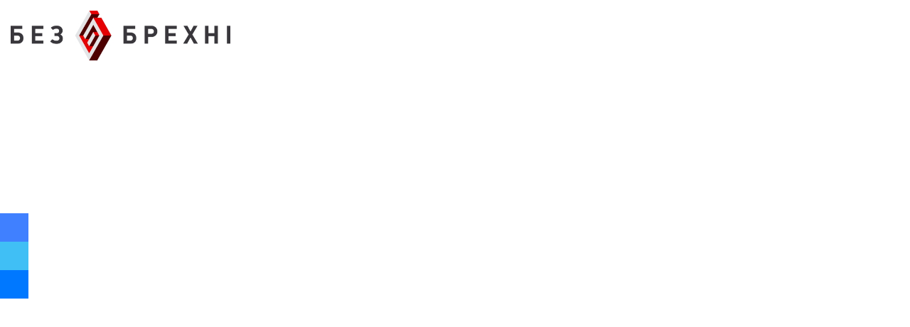

--- FILE ---
content_type: text/html; charset=UTF-8
request_url: https://without-lie.info/covid-19/koronavirus-symptomy-protikannia-khvoroby-den-za-dnem/
body_size: 50418
content:
<!DOCTYPE html> <html lang="uk" data-skin="light"> <head> <meta name="viewport" content="width=device-width"><noscript><img height="1" width="1" style="display:none" src="//www.facebook.com/tr?id=546234806116134&ev=PageView&noscript=1"></noscript> <meta name="facebook-domain-verification" content="u808op9278bqqnx9othpt7j8ore3xj"> <meta charset="UTF-8"> <meta name="google-site-verification" content="A6VOR8dl_uAOLKCjHAdzkRp9tXSAZp0cGSMgIOzAjKE"> <link rel="profile" href="//gmpg.org/xfn/11"> <style id="jetpack-boost-critical-css">/* Critical CSS Key: singular_post */ iframe.__youtube_prefs__{border-width:0}@media all{a.remove{position:absolute;top:0;right:0;display:block;speak:never;-webkit-font-smoothing:antialiased;-moz-osx-font-smoothing:grayscale;width:20px;height:20px;display:block;line-height:20px;text-align:center;font-size:15px}a.remove:before{content:"";font-family:tiefonticon;color:#e74c3c}a.remove.big-btn{width:25px;height:25px;line-height:25px;font-size:22px}a.remove.light-btn:not(:hover):before{color:#fff}.side-aside a.remove{z-index:1;top:15px;left:50%;right:auto;-webkit-transform:translateX(-50%);-ms-transform:translateX(-50%);transform:translateX(-50%)}.tie-popup a.remove{-webkit-transform:scale(.2);-ms-transform:scale(.2);transform:scale(.2);opacity:0;top:15px;right:15px;z-index:1}.theiaStickySidebar:after{content:"";display:table;clear:both}.has-custom-scroll,.side-aside{overflow-x:hidden;scrollbar-width:thin}.has-custom-scroll::-webkit-scrollbar,.side-aside::-webkit-scrollbar{width:5px}.tie-popup{position:fixed;z-index:99999;left:0;top:0;height:100%;width:100%;background-color:rgba(0,0,0,.9);display:none;-webkit-perspective:600px;perspective:600px}.pop-up-live-search{will-change:transform,opacity;-webkit-transform:scale(.7);-ms-transform:scale(.7);transform:scale(.7);opacity:0}.tie-popup-search-wrap::-webkit-input-placeholder{color:#fff}.tie-popup-search-wrap::-moz-placeholder{color:#fff}.tie-popup-search-wrap:-moz-placeholder{color:#fff}.tie-popup-search-wrap:-ms-input-placeholder{color:#fff}.tie-popup-search-wrap form{position:relative;height:80px;margin-bottom:20px}.popup-search-wrap-inner{position:relative;padding:80px 15px 0;margin:0 auto;max-width:800px}input.tie-popup-search-input{width:100%;height:80px;line-height:80px;background:rgba(0,0,0,.7)!important;font-weight:500;font-size:22px;border:0;padding-right:80px;padding-left:30px;color:#fff}button.tie-popup-search-submit{font-size:28px;color:#666;position:absolute;right:10px;top:20px;background:0 0!important}#tie-popup-search-mobile .popup-search-wrap-inner{padding-top:50px}#tie-popup-search-mobile input.tie-popup-search-input{height:50px;line-height:1;padding-left:20px;padding-right:50px}#tie-popup-search-mobile button.tie-popup-search-submit{font-size:16px;top:9px;right:0}@font-face{font-family:tiefonticon;font-weight:400;font-style:normal;font-display:block}.tie-icon-messenger:before{content:""}.tie-icon-facebook:before{content:""}.tie-icon-cross:before{content:""}.tie-icon-search:before{content:""}.tie-icon-search:before{content:""}.tie-icon-home:before{content:""}.tie-icon-print:before{content:""}.tie-icon-phone:before{content:""}.tie-icon-twitter:before{content:""}.tie-icon-angle-down:before{content:""}.tie-icon-youtube:before{content:""}.tie-icon-instagram:before{content:""}.tie-icon-paper-plane:before{content:""}.tie-icon-share:before{content:""}.tie-icon-whatsapp:before{content:""}.tie-icon-facebook:before{content:""}.tie-icon-moon:before{content:""}}@media all{.fas{-moz-osx-font-smoothing:grayscale;-webkit-font-smoothing:antialiased;display:inline-block;font-style:normal;font-variant:normal;text-rendering:auto;line-height:1}.fa-home:before{content:""}@font-face{font-family:"Font Awesome 5 Free";font-style:normal;font-weight:400;font-display:block}@font-face{font-family:"Font Awesome 5 Free";font-style:normal;font-weight:900;font-display:block}.fas{font-family:"Font Awesome 5 Free";font-weight:900}}.magazine2 .container-wrapper{border-width:0;padding:0;background-color:transparent;opacity:.99}@media (min-width:992px){.magazine2.sidebar-right .sidebar{padding-left:40px}}.magazine2 .sidebar .container-wrapper{margin-bottom:50px}@media (max-width:991px){.magazine2 .sidebar .container-wrapper{margin-bottom:30px}}.magazine2.post-layout-1 .entry-header-outer{padding:0 0 20px}.magazine2 .share-buttons-bottom{border:1px solid rgba(0,0,0,.1);padding:15px}.magazine2 .share-buttons-top{padding-right:0;padding-left:0}.magazine2 .share-buttons-top:first-child{padding-top:0}.magazine2 .entry-content{padding:0 0 30px}@media (max-width:670px){.magazine2 .entry-content{padding:0 0 15px}}@media (min-width:992px){.theme-header .top-menu li>a:before{border-top-color:#2c2f34}.theme-header .top-menu li.tie-current-menu>a:before{border-top-color:#08f}.mega-menu .mega-menu-block{left:0;width:100%;padding:30px}.mega-menu .mega-menu-block a{width:auto}.main-menu .mega-cat-wrapper{overflow:hidden;height:auto;clear:both}.main-menu .mega-ajax-content{min-height:200px;position:relative}.main-menu .mega-cat .mega-menu-content{clear:both}.main-menu .mega-cat .mega-menu-block{padding:0}.main-menu .mega-cat-content{padding:30px}.main-menu .mega-cat-sub-exists{width:80%;float:left}.main-menu .horizontal-posts{width:100%}.main-menu .menu-item-has-children .mega-cat-wrapper{border-top:1px solid rgba(0,0,0,.08)}.main-menu ul.mega-cat-more-links{opacity:1!important;box-shadow:none}.main-menu .mega-cat-more-links{padding:20px 30px;margin:0-10px}.main-menu .mega-cat-more-links>li{float:left;width:25%;padding:0 10px}.main-menu .mega-cat-more-links>li>a{border-bottom-width:0}.main-menu ul.mega-cat-sub-categories{overflow:hidden;box-shadow:none}.main-menu .cats-horizontal{margin:30px 30px -10px}.main-menu .cats-horizontal li{line-height:20px;margin-right:7px}.main-menu .cats-horizontal li a{border:1px solid rgba(0,0,0,.08);background-color:rgba(0,0,0,.02);border-radius:2px;padding:1px 10px;width:auto}.main-nav .mega-menu.mega-cat .cats-horizontal li a.is-active{color:#fff;background:#08f;border-color:#08f}}@media (min-width:992px){.theme-header .logo-row>div{height:auto!important}}input{border:1px solid rgba(0,0,0,.1);color:#2c2f34;font-size:13px;outline:0;padding:5px;line-height:23px;border-radius:2px;max-width:100%;background-color:transparent}input:not([type=checkbox]):not([type=radio]){-webkit-appearance:none;-moz-appearance:none;appearance:none;outline:0}@media (max-width:767px){input:not([type=submit]){font-size:16px!important}}.button,[type=submit]{width:auto;position:relative;background-color:#08f;color:#fff;padding:7px 15px;margin:0;font-weight:400;font-size:13px;display:inline-block;text-align:center;line-height:21px;border:none;text-decoration:none;vertical-align:middle;border-radius:2px;-webkit-appearance:none;-moz-appearance:none;appearance:none}.background-overlay{background-attachment:fixed}.sidebar-right .main-content{float:left}.sidebar-right .sidebar{float:right}@media (min-width:992px){.sidebar-right.magazine2 .main-content{padding-right:5px}}.one-column-no-sidebar .main-content{margin-right:auto;margin-left:auto;float:none}@media (min-width:992px){.one-column-no-sidebar .main-content{max-width:780px;width:100%}}.tie-parallax{position:relative;overflow:hidden;background-size:cover;background-repeat:no-repeat;background-position:50% 50%;z-index:1}.post-thumb{position:relative;height:100%;display:block;-webkit-backface-visibility:hidden;backface-visibility:hidden;-webkit-transform:rotate(0);-ms-transform:rotate(0);transform:rotate(0)}.post-thumb img{width:100%;display:block}.post-thumb-overlay-wrap{position:absolute;width:100%;height:100%;overflow:hidden}.post-thumb-overlay{position:absolute;width:100%;height:100%;z-index:3;background:rgba(35,38,42,.8);-webkit-transform:scale(1.5);-ms-transform:scale(1.5);transform:scale(1.5);opacity:0}.post-thumb-overlay .tie-media-icon{position:absolute;left:50%;top:50%;bottom:auto;right:auto;-webkit-transform:translateX(-50%) translateY(-50%);-ms-transform:translateX(-50%) translateY(-50%);transform:translateX(-50%) translateY(-50%);color:#fff;text-align:center;font-size:32px;z-index:8}.post-thumb-overlay .tie-media-icon:before{height:32px;width:32px;content:""}.tie-video .tie-media-icon:before{content:""}.post-meta{margin:10px 0 8px;font-size:12px;overflow:hidden}.post-meta,.post-meta a:not(:hover){color:#767676}.post-meta .meta-item{margin-right:8px;display:inline-block}.post-meta .meta-item.tie-icon:before{padding-right:3px}.post-meta .meta-item.date:before{content:""}.post-meta .no-avatars .author-name:before{content:"";padding-right:3px}@media (max-width:767px){.entry-header .post-meta>div,.entry-header .post-meta>span,.main-content .post-meta>div,.main-content .post-meta>span{float:left}}.post-cat-wrap{position:relative;z-index:3;margin-bottom:5px;font-weight:400;font-family:inherit!important;line-height:0;display:block}.post-cat{display:inline-block;background:#08f;color:#fff;padding:0 6px;font-size:12px;line-height:1.85em;margin-right:4px;position:relative;white-space:nowrap;word-wrap:normal;letter-spacing:0;border-radius:2px}.post-cat:first-child:last-child{margin:0}#breadcrumb{margin:50px 0 0}#breadcrumb,#breadcrumb a:not(:hover){color:#999}#breadcrumb .delimiter{margin:0 3px;font-style:normal}.entry-header-outer #breadcrumb{margin:0 0 20px;padding:0}@media (max-width:767px){.single-post #breadcrumb .current,.single-post #breadcrumb em:last-of-type{display:none}}.social-icons-item{float:right;margin-left:6px;position:relative}.social-icons-item .social-link span{color:#2c2f34}.social-icons-widget .social-icons-item .social-link{width:24px;height:24px;line-height:24px;padding:0;display:block;text-align:center;border-radius:2px}.main-nav .components>li.social-icons-item .social-link:not(:hover) span{color:#2c2f34}.social-icons-item .facebook-social-icon{background-color:#4080ff!important}.social-icons-item .facebook-social-icon span{color:#4080ff}.social-icons-item .twitter-social-icon{background-color:#40bff5!important}.social-icons-item .twitter-social-icon span{color:#40bff5}.social-icons-item .instagram-social-icon{background-color:#c13584!important}.social-icons-item .instagram-social-icon span{color:#c13584}.social-icons-item .youtube-social-icon{background-color:#ef4e41!important}.social-icons-item .youtube-social-icon span{color:#ef4e41}.social-icons-item .telegram-social-icon{background-color:#08c!important}.social-icons-item .telegram-social-icon span{color:#08c}ul:not(.solid-social-icons) .social-icons-item a:not(:hover){background-color:transparent!important}.solid-social-icons .social-link{background-color:#2c2f34}.dark-skin .solid-social-icons .social-link{background-color:#27292d;border-color:#27292d}.solid-social-icons .social-link span{color:#fff!important}.tie-fluid-width-video-wrapper{width:100%;position:relative;padding:0;padding-top:56%}.tie-fluid-width-video-wrapper iframe{position:absolute;top:0;left:0;width:100%;height:100%}.loader-overlay{opacity:1;-webkit-perspective:10000px;perspective:10000px;background:0 0;position:absolute;left:50%;top:50%;bottom:auto;right:auto;-webkit-transform:translateX(-50%) translateY(-50%);-ms-transform:translateX(-50%) translateY(-50%);transform:translateX(-50%) translateY(-50%)}.spinner{text-align:center;margin:auto;width:5em}.spinner .bounce1{margin-right:.5em;opacity:.8}.spinner .bounce2{margin-right:.5em;opacity:.9}.spinner>div{border-radius:100%;background-color:#08f;color:#fff;display:block;float:left;height:1em;width:1em}.entry-header{padding:30px 30px 0;margin-bottom:20px}@media (max-width:991px){.entry-header{padding:20px 20px 0}}.entry ul{margin-bottom:20px;padding-left:15px;margin-left:20px}.entry ul li{list-style:disc;list-style-image:none}.entry li{margin:0 0 5px 0}.entry{line-height:26px;font-size:15px}.entry p{margin-bottom:25px;line-height:26px}@media (max-width:767px){.container-wrapper,.entry-content{padding:20px 15px}}#mobile-container{display:none;padding:10px 30px 30px}#mobile-menu{margin-bottom:20px;position:relative;padding-top:15px}#mobile-social-icons{margin-bottom:15px}#mobile-social-icons ul{text-align:center;overflow:hidden}#mobile-social-icons ul .social-icons-item{float:none;display:inline-block}#mobile-social-icons .social-icons-item{margin:0}#mobile-social-icons .social-icons-item .social-link{background:0 0;border:none}.block-head-4 .has-block-head-4{position:relative;opacity:.99;display:inline-block!important;width:auto;font-size:15px;line-height:1.3;font-weight:500;margin-bottom:20px;padding:5px 10px;color:#fff}.block-head-4 .has-block-head-4:before{content:"";position:absolute;left:0;top:0;width:100%;height:100%;background-color:#08f;z-index:-1}.block-head-4 .widget-title{padding:0 10px}.block-head-4 .widget-title .the-subtitle{line-height:27px}.block-head-4#tie-body .widget-title,.block-head-4#tie-body .widget-title a:not(:hover){color:#fff}.block-head-4#tie-body .widget-title:before{background:#111}.block-head-4 #check-also-box .widget-title{padding-left:30px}.block-head-4 #check-also-close{top:4px;left:5px}.block-head-4 .widget-title a:not(:hover){color:#fff}.block-head-4 span.widget-title-icon{float:left;margin-right:10px;line-height:27px;position:static;color:#fff}.block-head-4 .widget-title{opacity:.99}.block-head-6 .has-block-head-4:after{content:"";position:absolute;right:0;top:0;width:70%;height:100%;background-color:#08f;-webkit-transform:skew(-40deg) translateX(14px);-ms-transform:skew(-40deg) translateX(14px);transform:skew(-40deg) translateX(14px);z-index:-1}.block-head-6#tie-body .widget-title:after{background:#111}.tabs{max-height:75px;width:100%;padding:0;border:1px solid rgba(0,0,0,.1);border-width:0 0 1px;display:-webkit-flex;display:-ms-flexbox;display:flex;-webkit-flex-flow:row wrap;-ms-flex-flow:row wrap;flex-flow:row wrap}.tabs li{display:inline-block;position:relative;padding:0!important}.tabs a{background:rgba(0,0,0,.02);display:block;text-align:center;border:1px solid rgba(0,0,0,.1);border-width:0 1px 1px 0;font-size:15px}.tabs a:not(:hover){color:#2c2f34}.tabs>li>a{line-height:65px;padding:0 15px;border-bottom-color:transparent}.tab-content{padding:30px;display:none}.tab-content{position:relative}@media (max-width:767px){.tab-content{padding:20px}}.tab-content-elements li{opacity:0}.tab-content:not(.is-not-active):first-of-type{display:block}.tab-content:not(.is-not-active):first-of-type .tab-content-elements li{opacity:1}.tabs-container-wrapper{padding:0!important}.normal-side .tabs{display:-webkit-flex;display:-ms-flexbox;display:flex}.normal-side .tabs li{-webkit-flex-grow:1;-ms-flex-positive:1;flex-grow:1}.normal-side .tabs a{overflow:hidden;text-overflow:ellipsis;white-space:nowrap;padding:0 10px!important}.normal-side .tabs li:last-child a{border-right-width:0}@media (max-width:320px){.normal-side .tabs{max-height:none;border-bottom:0}.normal-side .tabs li{display:block;width:100%;float:none}.normal-side .tabs a{border-bottom-color:rgba(0,0,0,.1);border-width:0 0 1px}}.magazine2 .tab-content{padding:30px 0 0}@media (max-width:767px){.magazine2 .tab-content{padding:20px 0 0}}.magazine2 .tabs{border-width:1px}.block-head-4.magazine2 .tabs{border:1px solid #08f;border-radius:2px;max-height:40px}.block-head-4.magazine2 .tabs>li>a{line-height:38px;border-width:0;padding:0 20px}.block-head-4.magazine2 .tabs li a{color:#08f;background-color:transparent}.one-column-no-sidebar .entry-header-outer{text-align:center}.thumb-overlay{position:absolute;width:100%;height:100%;top:0;left:0;padding:30px;border-radius:2px}.thumb-overlay{-webkit-backface-visibility:hidden;backface-visibility:hidden}.thumb-overlay:after{content:"";position:absolute;z-index:1;left:0;right:0;bottom:0;height:65%;background-image:linear-gradient(to bottom,transparent,rgba(0,0,0,.75));-webkit-backface-visibility:hidden;backface-visibility:hidden}#tie-wrapper:after{position:absolute;z-index:1000;top:-10%;left:-50%;width:0;height:0;background:rgba(0,0,0,.2);content:"";opacity:0}.side-aside{position:fixed;top:0;z-index:111;visibility:hidden;width:350px;max-width:100%;height:100%;background:#161619;background-repeat:no-repeat;background-position:center top;background-size:cover;overflow-y:auto}@media (min-width:992px){.side-aside{right:0;-webkit-transform:translate(350px,0);-ms-transform:translate(350px,0);transform:translate(350px,0)}.side-aside:not(.slide-sidebar-desktop){display:none}}@media (max-width:991px){.side-aside.appear-from-left{left:0;-webkit-transform:translate(-100%,0);-ms-transform:translate(-100%,0);transform:translate(-100%,0)}}.is-desktop .side-aside .has-custom-scroll{padding:50px 0 0}.side-aside:after{position:absolute;top:0;left:0;width:100%;height:100%;background:rgba(0,0,0,.2);content:"";opacity:1}.site-footer .widget-title-icon{display:none}.dark-skin{background-color:#1f2024;color:#fff}.dark-skin a:not(:hover){color:#fff}.dark-skin .widget-title-icon{color:#ccc}.post-content.container-wrapper{padding:0}#go-to-content{position:absolute;bottom:20px;right:30px;width:45px;height:70px;line-height:70px;text-align:center;color:#fff;display:block;font-size:70px;z-index:3}@media (max-width:767px){.post-layout-4 #content{margin-top:0}.post-layout-4 #go-to-content{display:none}}.entry-header{font-size:45px;line-height:1.2}@media (max-width:767px){.entry-header{font-size:28px}}.entry-header .entry-title{margin-bottom:15px}@media (max-width:767px){.entry-header .entry-title{font-size:28px}}.entry-header .post-cat{margin-bottom:6px}.entry-header .post-meta{overflow:inherit;font-size:12px;margin-top:5px;margin-bottom:0;line-height:24px}.entry-header .post-meta .meta-item{margin-right:12px}.entry-header .post-meta,.entry-header .post-meta a:not(:hover){color:#333}.entry-header .post-meta .meta-author{margin:0}.entry-header .post-meta .meta-author a{font-weight:600}.entry-header .post-meta .date:before{content:"•";color:#ccc;margin:0 3px 0 5px;display:inline-block}.entry-header .post-meta .tie-alignright{display:inline}@media (max-width:767px){.entry-header .post-meta{margin-bottom:-8px}.entry-header .post-meta .tie-alignright{float:none}.entry-header .post-meta .meta-item{margin-bottom:8px!important}.entry-header .post-meta>div,.entry-header .post-meta>span{float:initial!important}.entry-header .post-meta .meta-author a{font-weight:400}}.fullwidth-entry-title{background-color:transparent;margin:30px 0 0;padding:30px 0;border:none}@media (max-width:991px){.fullwidth-entry-title{margin-top:15px;margin-bottom:15px}}.one-column-no-sidebar .fullwidth-entry-title{border-width:0}.single-big-img{position:relative;height:570px;margin-top:30px;border:0;background-size:cover}@media (max-width:991px){.single-big-img{height:380px}}@media (max-width:767px){.single-big-img{height:320px}}@media (max-width:479px){.single-big-img{height:400px}}.single-big-img .container{position:relative;height:100%;padding:0}.single-big-img .entry-title,.single-big-img .post-meta{text-shadow:0 0 10px rgba(0,0,0,.8)}.single-big-img #go-to-content{bottom:55px;right:30px}.single-big-img .thumb-overlay{overflow:hidden}.single-big-img .entry-header{border:0;margin-bottom:0;position:absolute;z-index:2;bottom:0;padding:30px;color:#fff;left:0;width:100%}@media (max-width:991px){.single-big-img .entry-header{padding:20px}}.single-big-img .entry-title{padding-right:100px;color:#fff}.one-column-no-sidebar .single-big-img .entry-title{padding:0 100px}@media (max-width:991px){.one-column-no-sidebar .single-big-img .entry-title{padding:0}}@media (max-width:767px){.single-big-img .entry-title{padding-right:0}}.single-big-img .post-meta,.single-big-img .post-meta a:not(:hover){color:#fff}.single-big-img .post-meta .tie-alignright{float:none;padding-left:10px}.single-big-img #breadcrumb{color:#fff;text-shadow:0 1px 2px rgba(0,0,0,.5),0 0 10px rgba(0,0,0,.5)}.single-big-img #breadcrumb a{color:#fff}.full-width-area{padding:0;margin-top:0}@media (max-width:991px){.full-width-area{margin-bottom:15px}}.full-width-area .entry-header-outer{padding:30px 0 0}@media (max-width:1240px){.full-width-area .entry-header-outer{padding:30px 30px 0}}@media (max-width:991px){.full-width-area .entry-header-outer{padding:20px}}.full-width-area #go-to-content{right:15px}.post-layout-4 .fullwidth-entry-title{padding:0}@media (min-width:1240px){.post-layout-4 .entry-header{padding:30px 15px}.post-layout-4 #breadcrumb{padding:0 15px}}.post-layout-1 div.entry-content{padding-top:0}.post-layout-1 .entry-header-outer{padding:30px 30px 20px}@media (max-width:767px){.post-layout-1 .entry-header-outer{padding:20px}}.post-layout-1 .entry-header{padding:0;margin:0}.fullwidth-entry-title .tie-alignright,.one-column-no-sidebar .entry-header .tie-alignright{float:none}.featured-area{position:relative;margin-bottom:30px;line-height:1}@media (max-width:767px){.featured-area{margin-bottom:20px}}.featured-area iframe,.featured-area img{width:100%}.single-featured-image{position:relative;margin:0;line-height:0}.entry-content{padding:0 30px 30px}.entry a{color:#08f}.entry h2,.entry h4{margin:0 0 .5em}@media (max-width:767px){.fullwidth-entry-title{padding:20px 15px}.single .entry-content{padding-top:15px}}.share-buttons{padding:18px 28px;line-height:0}@media (max-width:767px){.share-buttons{padding:15px}}@media (min-width:768px){.share-buttons-top{padding-bottom:0}}.entry-header-outer+.share-buttons-top,.featured-area+.share-buttons-top{padding-top:0}.post-layout-1 .share-buttons-top{padding-bottom:18px}@media (min-width:768px){.share-buttons-top~.entry-content{padding-top:20px}}.share-buttons-sticky{background:0 0;border:0 none;padding:0}.share-buttons-sticky .share-links{top:300px;left:0;position:fixed;width:40px;z-index:1000}.share-buttons-sticky .share-links a{margin:0;border-radius:0}.share-buttons-mobile{position:fixed;bottom:0;z-index:999999;width:100%;background:0 0;border:0 none;padding:0}.share-buttons-mobile .share-links a{margin:0;border-radius:0;width:1%;display:table-cell;opacity:1!important}.share-buttons-mobile .share-links a .share-btn-icon{margin:0 auto;float:none}@media (min-width:768px){.share-buttons-mobile{display:none}}.mobile-share-buttons-spacer{height:40px}@media (min-width:768px){.mobile-share-buttons-spacer{display:none}}.share-links{overflow:hidden;position:relative}.share-links .share-btn-icon{font-size:15px}.share-links a{display:inline-block;margin:2px;height:40px;overflow:hidden;color:#fff;position:relative;border-radius:2px;width:40px}.share-links a,.share-links a:before{background-color:#444}.share-links a.large-share-button{width:auto}.share-links a .share-btn-icon{width:40px;height:40px;float:left;display:block;text-align:center;line-height:40px}.share-links a .social-text{border:0 solid rgba(255,255,255,.3);border-left-width:1px;padding-left:15px;height:20px;float:left;margin-top:10px;padding-right:25px;font-size:12px;line-height:20px;font-family:"open sans",sans-serif}.share-links .equal-width{width:1%;display:table-cell;margin:0;border-radius:0}.share-links .equal-width .share-btn-icon{display:inline-block;float:none;width:100%}.share-centered{text-align:center}.share-title{padding-right:15px;display:inline-block;float:left;line-height:40px;font-size:12px;margin:2px 0}.share-title .tie-icon-share{margin-right:5px;font-size:14px}.icons-text .share-title{line-height:30px}.icons-text .large-share-button{height:30px}.icons-text .large-share-button .social-text{padding-left:6px;padding-right:8px;height:20px;margin-top:5px;line-height:20px;font-size:10px}.icons-text .large-share-button .share-btn-icon{width:30px;height:30px;line-height:30px}.share-links a.facebook-share-btn,.share-links a.facebook-share-btn:before{background:#4080ff}.share-links a.twitter-share-btn,.share-links a.twitter-share-btn:before{background:#40bff5}.share-links a.whatsapp-share-btn,.share-links a.whatsapp-share-btn:before{background:#43d854}.share-links a.telegram-share-btn,.share-links a.telegram-share-btn:before{background:#08c}.share-links a.messenger-share-btn,.share-links a.messenger-share-btn:before{background:#0078ff}.share-links a.viber-share-btn,.share-links a.viber-share-btn:before{background:#773ead}@media (max-width:767px){.social-text{display:none}}@media (max-width:479px){.share-title{display:none}}@media (min-width:768px){a.telegram-share-btn,a.viber-share-btn,a.whatsapp-share-btn{display:none!important}}@media (min-width:768px){a.messenger-mob-share-btn{display:none!important}}@media (max-width:767px){a.messenger-desktop-share-btn{display:none!important}}#check-also-box{position:fixed;background-color:#fff;z-index:999;bottom:15px;right:-1px;-webkit-transform:translatex(100%);-ms-transform:translatex(100%);transform:translatex(100%);width:340px;padding:30px;border:1px solid rgba(0,0,0,.1);border-radius:2px;border-top-right-radius:0;border-bottom-right-radius:0}@media (max-width:991px){#check-also-box{display:none}}.toggle-post-content{display:none}@media (max-width:991px){.post-has-toggle #the-post .entry{max-height:400px;overflow:hidden;position:relative}.post-has-toggle #the-post .entry:not(.is-expanded):before{content:"";position:absolute;width:100%;height:100%;bottom:0;z-index:1;left:0;background-image:linear-gradient(to bottom,rgba(255,255,255,0) 50%,#fff 100%)}.toggle-post-content{display:block}.toggle-post-content #toggle-post-button{display:block;padding:5px;-webkit-font-smoothing:antialiased;-moz-osx-font-smoothing:grayscale;font-size:14px;font-weight:600;text-align:center;padding:10px 0;margin:0 30px 30px}}@media (max-width:767px){.toggle-post-content #toggle-post-button{margin:0 20px 30px}}span.video-close-btn{display:none;position:absolute;width:25px;height:25px;line-height:25px;text-align:center;border-radius:50%;background-color:#1f2024;color:#fff;z-index:1;right:-10px;top:-10px;box-shadow:0 0 10px 0 rgba(0,0,0,.5)}@media (min-width:992px){.tie-video.post-content{position:relative;z-index:3}#the-sticky-video.featured-area{background-color:#111}#the-sticky-video:not(.video-is-sticky) .featured-area-inner{width:100%!important;height:auto!important}}#post-extra-info{display:none}#tie-infinte-posts-loading{position:relative;height:80px;display:none}.sidebar .container-wrapper{margin-bottom:30px}@media (max-width:991px){.sidebar .container-wrapper{margin-bottom:15px}}body:not(.has-builder) .sidebar .container-wrapper:last-child{margin-bottom:0}@media (max-width:991px){.has-sidebar .sidebar{margin-top:15px}.magazine2.has-sidebar .sidebar{margin-top:40px}}.widget-title{position:relative}.widget-title .the-subtitle{font-size:15px;min-height:15px}.widget-title-icon{position:absolute;right:0;top:1px;color:#b9bec3;font-size:15px}.widget-title-icon:before{content:""}.post-widget-body{padding-left:125px}.post-widget-body .post-title{font-size:14px;line-height:1.4;margin-bottom:5px}.post-widget-thumbnail{float:left;margin-right:15px;position:relative}.post-widget-thumbnail img.tie-small-image{width:110px}.widget li{padding:6px 0}.widget li:first-child{padding-top:0}.widget li:last-child{padding-bottom:0;border-bottom:0}.widget li:after{clear:both;display:table;content:""}.widget .post-meta{margin:2px 0 0;font-size:11px;line-height:17px}.text-html .widget-title-icon:before{content:""}.aboutme-widget .widget-title-icon:before{content:""}li.widget-post-list{padding:7px 0;position:relative}.facebook-widget .widget-title-icon:before{content:""}.social-icons-widget .widget-title-icon:before{content:""}.social-icons-widget ul{margin:0-3px}.social-icons-widget .social-icons-item{float:left;margin:3px;border-bottom:0;padding:0}.social-icons-widget .social-icons-item .social-link{width:40px;height:40px;line-height:41px;font-size:18px}@media (max-width:479px){.social-icons-widget .social-icons-item{float:none;display:inline-block}}.owl-carousel{display:none;width:100%;position:relative;z-index:1}.white{position:relative!important}@media all{@charset "UTF-8";:root{--swiper-theme-color:#007aff}.jp-carousel-overlay .swiper-container{list-style:none;margin-left:auto;margin-right:auto;overflow:hidden;padding:0;position:relative;z-index:1}.jp-carousel-overlay .swiper-wrapper{box-sizing:content-box;display:flex;height:100%;position:relative;width:100%;z-index:1}.jp-carousel-overlay .swiper-wrapper{transform:translateZ(0)}:root{--swiper-navigation-size:44px}.jp-carousel-overlay .swiper-button-next,.jp-carousel-overlay .swiper-button-prev{align-items:center;color:var(--swiper-navigation-color,var(--swiper-theme-color));display:flex;height:var(--swiper-navigation-size);justify-content:center;margin-top:calc(0px - var(--swiper-navigation-size)/ 2);position:absolute;top:50%;width:calc(var(--swiper-navigation-size)/44*27);z-index:10}.jp-carousel-overlay .swiper-button-next:after,.jp-carousel-overlay .swiper-button-prev:after{font-family:swiper-icons;font-size:var(--swiper-navigation-size);font-variant:normal;letter-spacing:0;line-height:1;text-transform:none!important;text-transform:none}.jp-carousel-overlay .swiper-button-prev{left:10px;right:auto}.jp-carousel-overlay .swiper-button-prev:after{content:"prev"}.jp-carousel-overlay .swiper-button-next{left:auto;right:10px}.jp-carousel-overlay .swiper-button-next:after{content:"next"}.jp-carousel-overlay .swiper-pagination{position:absolute;text-align:center;transform:translateZ(0);z-index:10}:root{--jp-carousel-primary-color:#fff;--jp-carousel-primary-subtle-color:#999;--jp-carousel-bg-color:#000;--jp-carousel-bg-faded-color:#222}.jp-carousel-overlay .swiper-button-next,.jp-carousel-overlay .swiper-button-prev{background-image:none}.jp-carousel-wrap *{line-height:inherit}.jp-carousel-wrap.swiper-container{height:auto;width:100vw}.jp-carousel-overlay .swiper-button-next,.jp-carousel-overlay .swiper-button-prev{background-image:none;height:auto;opacity:.5;padding:20px 40px;width:auto}.jp-carousel-overlay .swiper-button-next:after,.jp-carousel-overlay .swiper-button-prev:after{content:none}.jp-carousel-overlay .swiper-button-next svg,.jp-carousel-overlay .swiper-button-prev svg{background:var(--jp-carousel-bg-color);border-radius:4px;height:30px;width:28px}.jp-carousel-overlay{background:var(--jp-carousel-bg-color);bottom:0;direction:ltr;font-family:Helvetica Neue,sans-serif!important;left:0;overflow-x:hidden;overflow-y:auto;position:fixed;right:0;top:0;z-index:2147483647}.jp-carousel-overlay *{box-sizing:border-box}.jp-carousel-overlay h2:before,.jp-carousel-overlay h3:before{content:none;display:none}.jp-carousel-overlay .swiper-container .swiper-button-prev{left:0;right:auto}.jp-carousel-overlay .swiper-container .swiper-button-next{left:auto;right:0}.jp-carousel-container{display:grid;grid-template-rows:1fr 64px;height:100%}.jp-carousel-info{-webkit-font-smoothing:subpixel-antialiased!important;background-color:var(--jp-carousel-bg-color);display:flex;flex-direction:column;opacity:1;text-align:left!important;z-index:100}.jp-carousel-info-footer{align-items:center;display:flex;height:64px;justify-content:space-between;position:relative}.jp-carousel-info-extra,.jp-carousel-info-footer{background-color:var(--jp-carousel-bg-color);width:100vw}.jp-carousel-info-extra{border-top:1px solid var(--jp-carousel-bg-faded-color);display:none;padding:35px}.jp-carousel-title-and-caption{margin-bottom:15px}.jp-carousel-photo-info{left:0!important;width:100%!important}.jp-carousel-comments-wrapper{display:none;padding:0;width:100%!important}.jp-carousel-close-hint{color:var(--jp-carousel-primary-color);height:45px;letter-spacing:0!important;padding:10px;position:fixed;right:30px;text-align:right;top:20px;width:45px;z-index:15}.jp-carousel-close-hint svg{background:var(--jp-carousel-bg-color);border-radius:4px;padding:3px 2px}.jp-carousel-pagination-container{flex:1;margin:0 15px 0 35px}.jp-carousel-pagination,.jp-swiper-pagination{color:var(--jp-carousel-primary-color);display:none;font-size:15px;font-weight:400;position:static!important;white-space:nowrap}.jp-carousel-pagination-container .swiper-pagination{line-height:8px;text-align:left}.jp-carousel-pagination{padding-left:5px}.jp-carousel-info-footer .jp-carousel-photo-title-container{flex-basis:50vw;flex:4;justify-content:center;margin:0;overflow:hidden}.jp-carousel-photo-caption,.jp-carousel-photo-title{background:0 0!important;border:none!important;color:var(--jp-carousel-primary-color);display:inline-block;font:normal 20px/1.3em Helvetica Neue,sans-serif;letter-spacing:0!important;line-height:normal;margin:0 0 10px;overflow:hidden;padding:0;text-shadow:none!important;text-transform:none!important}.jp-carousel-info-footer .jp-carousel-photo-caption{color:var(--jp-carousel-primary-subtle-color);font-size:15px;margin:0;text-align:center;text-overflow:ellipsis;white-space:nowrap}.jp-carousel-photo-title{font-size:32px;margin-bottom:2px}.jp-carousel-photo-description{color:var(--jp-carousel-primary-subtle-color);font-size:16px;margin:25px 0;overflow:hidden;overflow-wrap:break-word;width:100%}.jp-carousel-caption{font-size:14px;font-weight:400;margin:0}.jp-carousel-image-meta{color:var(--jp-carousel-primary-color);display:none;font-size:13px;font:12px/1.4 Helvetica Neue,sans-serif!important;width:100%}.jp-carousel-image-meta ul{list-style:none!important;margin:0!important;padding:0!important}a.jp-carousel-image-download{clear:both;color:var(--jp-carousel-primary-subtle-color);display:inline-block;font-size:14px;font-weight:400;line-height:1;text-decoration:none}a.jp-carousel-image-download svg{display:inline-block;margin:0 3px;padding-bottom:2px;vertical-align:middle}.jp-carousel-comments{background:none transparent;bottom:10px;font:15px/1.7 Helvetica Neue,sans-serif!important;font-weight:400;margin-top:20px;width:100%}#jp-carousel-loading-overlay{bottom:0;display:none;left:0;position:fixed;right:0;top:0}#jp-carousel-loading-wrapper{align-items:center;display:flex;height:100vh;justify-content:center;width:100vw}#jp-carousel-library-loading,#jp-carousel-library-loading:after{border-radius:50%;height:40px;width:40px}#jp-carousel-library-loading{border:8px solid hsla(0,0%,100%,.2);border-left:8px solid var(--jp-carousel-primary-color);float:left;font-size:10px;margin:22px 0 0 10px;position:relative;text-indent:-9999em;transform:translateZ(0)}#jp-carousel-comment-form-spinner,#jp-carousel-comment-form-spinner:after{border-radius:50%;height:20px;width:20px}#jp-carousel-comment-form-spinner{border:4px solid hsla(0,0%,100%,.2);border-left:4px solid var(--jp-carousel-primary-color);bottom:0;display:none;float:left;font-size:10px;left:0;margin:0 auto;position:absolute;right:0;text-indent:-9999em;top:calc(50% - 15px);transform:translateZ(0)}.jp-carousel-info-content-wrapper{margin:auto;max-width:800px}#jp-carousel-comment-form-commenting-as p{float:left;font:400 13px/1.7 Helvetica Neue,sans-serif!important;margin:22px 0 0}#jp-carousel-comment-form-container{color:var(--jp-carousel-primary-subtle-color);margin-bottom:15px;margin-top:20px;overflow:hidden;position:relative;width:100%}#jp-carousel-comment-post-results{display:none;overflow:auto;width:100%}#jp-carousel-comments-loading{color:var(--jp-carousel-primary-subtle-color);display:none}#jp-carousel-comments-loading{bottom:10px;font:400 15px/1.7 Helvetica Neue,sans-serif!important;margin-bottom:20px;margin-top:20px;text-align:left;width:100%}.jp-carousel-photo-icons-container{display:block;flex:1;margin:0 20px 0 30px;text-align:right;white-space:nowrap}.jp-carousel-icon-btn{background:0 0;border:none;display:inline-block;height:64px;padding:16px;text-decoration:none}.jp-carousel-icon{border:none;border-radius:4px;display:inline-block;font-style:normal;font-weight:400;line-height:0;padding:4px 3px 3px;width:31px}.jp-carousel-icon svg{display:inline-block}.jp-carousel-overlay rect{fill:var(--jp-carousel-primary-color)}.jp-carousel-icon .jp-carousel-has-comments-indicator{background:var(--jp-carousel-primary-color);border-radius:4px;color:var(--jp-carousel-bg-color);display:none;font-family:Helvetica Neue,sans-serif!important;font-size:12px;font-weight:400;line-height:1;margin-left:-16px;padding:2px 4px;position:relative;vertical-align:top}@media only screen and (max-width:760px){.jp-carousel-overlay .swiper-container .swiper-button-next,.jp-carousel-overlay .swiper-container .swiper-button-prev{display:none!important}.jp-carousel-image-meta{box-sizing:border-box;float:none!important;margin-left:0;width:100%!important}.jp-carousel-close-hint{font-size:26px!important;position:fixed!important;right:10px;top:10px}.jp-carousel-wrap{background-color:var(--jp-carousel-bg-color)}.jp-carousel-caption{overflow:visible!important}.jp-carousel-info-footer .jp-carousel-photo-title-container{display:none}.jp-carousel-photo-icons-container{margin:0 10px 0 0;white-space:nowrap}.jp-carousel-icon-btn{padding-left:20px}.jp-carousel-pagination{padding-left:5px}.jp-carousel-pagination-container{margin-left:25px}}.tiled-gallery{clear:both;margin:0 0 20px;overflow:hidden}.tiled-gallery img{margin:2px!important}.tiled-gallery .gallery-group{float:left;position:relative}.tiled-gallery .tiled-gallery-item{float:left;margin:0;position:relative;width:inherit}.tiled-gallery .gallery-row{overflow:hidden}.tiled-gallery .tiled-gallery-item a{background:0 0;border:none;color:inherit;margin:0;padding:0;text-decoration:none;width:auto}.tiled-gallery .tiled-gallery-item img{background:0 0;border:none;box-shadow:none;max-width:100%;padding:0;vertical-align:middle}.screen-reader-text{clip:rect(1px,1px,1px,1px);word-wrap:normal!important;border:0;-webkit-clip-path:inset(50%);clip-path:inset(50%);height:1px;margin:-1px;overflow:hidden;padding:0;position:absolute!important;width:1px}}</style><title>Коронавірус: симптоми протікання хвороби день за днем &#8211; Без Брехні</title> <meta http-equiv="x-dns-prefetch-control" content="on"> <link rel="dns-prefetch" href="//cdnjs.cloudflare.com/"> <link rel="dns-prefetch" href="//ajax.googleapis.com/"> <link rel="dns-prefetch" href="//fonts.googleapis.com/"> <link rel="dns-prefetch" href="//fonts.gstatic.com/"> <link rel="dns-prefetch" href="//s.gravatar.com/"> <link rel="dns-prefetch" href="//www.google-analytics.com/"> <link rel="preload" as="script" href="//ajax.googleapis.com/ajax/libs/webfont/1/webfont.js"> <style id="tie-critical-css" type="text/css">html{-ms-touch-action:manipulation;touch-action:manipulation;-webkit-text-size-adjust:100%;-ms-text-size-adjust:100%}article,aside,details,figcaption,figure,footer,header,main,menu,nav,section,summary{display:block}audio,canvas,progress,video{display:inline-block}audio:not([controls]){display:none;height:0}progress{vertical-align:baseline}template,[hidden]{display:none}a{background-color:transparent}a:active,a:hover{outline-width:0}abbr[title]{border-bottom:none;text-decoration:underline;text-decoration:underline dotted}b,strong{font-weight:inherit}b,strong{font-weight:600}dfn{font-style:italic}mark{background-color:#ff0;color:#000}small{font-size:80%}sub,sup{font-size:75%;line-height:0;position:relative;vertical-align:baseline}sub{bottom:-0.25em}sup{top:-0.5em}img{border-style:none}svg:not(:root){overflow:hidden}figure{margin:1em 0}hr{box-sizing:content-box;height:0;overflow:visible}button,input,select,textarea{font:inherit}optgroup{font-weight:bold}button,input,select{overflow:visible}button,input,select,textarea{margin:0}button,select{text-transform:none}button,[type="button"],[type="reset"],[type="submit"]{cursor:pointer}[disabled]{cursor:default}button,html [type="button"],[type="reset"],[type="submit"]{-webkit-appearance:button}button::-moz-focus-inner,input::-moz-focus-inner{border:0;padding:0}button:-moz-focusring,input:-moz-focusring{outline:1px dotted ButtonText}fieldset{border:1px solid #c0c0c0;margin:0 2px;padding:0.35em 0.625em 0.75em}legend{box-sizing:border-box;color:inherit;display:table;max-width:100%;padding:0;white-space:normal}textarea{overflow:auto}[type="checkbox"],[type="radio"]{box-sizing:border-box;padding:0}[type="number"]::-webkit-inner-spin-button,[type="number"]::-webkit-outer-spin-button{height:auto}[type="search"]{-webkit-appearance:textfield}[type="search"]::-webkit-search-cancel-button,[type="search"]::-webkit-search-decoration{-webkit-appearance:none}*{padding:0;margin:0;list-style:none;border:0;outline:none;box-sizing:border-box}*:before,*:after{box-sizing:border-box}body{background:#F7F7F7;color:#2c2f34;font-family:-apple-system, BlinkMacSystemFont, "Segoe UI", Roboto, Oxygen, Oxygen-Sans, Ubuntu, Cantarell, "Helvetica Neue", "Open Sans", Arial, sans-serif;font-size:13px;line-height:21px}h1,h2,h3,h4,h5,h6,.the-subtitle{line-height:1.4;font-weight:600}h1{font-size:41px;font-weight:700}h2{font-size:27px}h3{font-size:23px}h4,.the-subtitle{font-size:17px}h5{font-size:13px}h6{font-size:12px}a{color:#333;text-decoration:none;transition:0.15s}a:hover{color:#08f}img,object,embed{max-width:100%;height:auto}iframe{max-width:100%}p{line-height:21px}.says,.screen-reader-text{clip:rect(1px, 1px, 1px, 1px);position:absolute !important;height:1px;width:1px;overflow:hidden}.stream-title{margin-bottom:3px;font-size:85%;color:#a5a5a5;display:block}.stream-item{text-align:center;position:relative;z-index:2;margin:20px 0;padding:0}.stream-item iframe{margin:0 auto}.stream-item img{max-width:100%;width:auto;height:auto;margin:0 auto;display:inline-block;vertical-align:middle}.stream-item.stream-item-above-header{margin:0}.stream-item.stream-item-between .post-item-inner{width:100%;display:block}.post-layout-8.is-header-layout-1.has-header-ad .entry-header-outer,body.post-layout-8.has-header-below-ad .entry-header-outer{padding-top:0}.stream-item-top-wrapper ~ .stream-item-below-header,.is-header-layout-1.has-header-ad.post-layout-6 .featured-area,.has-header-below-ad.post-layout-6 .featured-area{margin-top:0}.has-header-below-ad .fullwidth-entry-title.container-wrapper,.is-header-layout-1.has-header-ad .fullwidth-entry-title,.is-header-layout-1.has-header-ad .is-first-section,.has-header-below-ad .is-first-section{padding-top:0;margin-top:0}@media (max-width: 991px){body:not(.is-header-layout-1).has-header-below-ad.has-header-ad .top-nav-below .has-breaking-news{margin-bottom:20px}.has-header-ad .fullwidth-entry-title.container-wrapper,.has-header-ad.has-header-below-ad .stream-item-below-header,.single.has-header-ad:not(.has-header-below-ad) #content,.page.has-header-ad:not(.has-header-below-ad) #content{margin-top:0}.has-header-ad .is-first-section{padding-top:0}.has-header-ad:not(.has-header-below-ad) .buddypress-header-outer{margin-bottom:15px}}.has-full-width-logo .stream-item-top-wrapper,.header-layout-2 .stream-item-top-wrapper{width:100%;max-width:100%;float:none;clear:both}@media (min-width: 992px){.header-layout-2.has-normal-width-logo .stream-item-top-wrapper{margin-top:0}}.header-layout-3.no-stream-item .logo-container{width:100%;float:none}@media (min-width: 992px){.header-layout-3.has-normal-width-logo .stream-item-top img{float:right}}@media (max-width: 991px){.header-layout-3.has-normal-width-logo .stream-item-top{clear:both}}#background-ad-cover{top:0;left:0;z-index:0;overflow:hidden;width:100%;height:100%;position:fixed}@media (max-width: 768px){.hide_banner_header .stream-item-above-header,.hide_banner_top .stream-item-top-wrapper,.hide_banner_below_header .stream-item-below-header,.hide_banner_bottom .stream-item-above-footer,.hide_breaking_news #top-nav,.hide_sidebars .sidebar,.hide_footer #footer-widgets-container,.hide_copyright #site-info,.hide_breadcrumbs #breadcrumb,.hide_share_post_top .share-buttons-top,.hide_share_post_bottom .share-buttons-bottom,.hide_post_newsletter #post-newsletter,.hide_related #related-posts,.hide_read_next #read-next-block,.hide_post_authorbio .post-components .about-author,.hide_post_nav .prev-next-post-nav,.hide_back_top_button #go-to-top,.hide_read_more_buttons .more-link,.hide_inline_related_posts #inline-related-post{display:none !important}}.tie-icon:before,[class^="tie-icon-"],[class*=" tie-icon-"]{font-family:'tiefonticon' !important;speak:never;font-style:normal;font-weight:normal;font-variant:normal;text-transform:none;line-height:1;-webkit-font-smoothing:antialiased;-moz-osx-font-smoothing:grayscale;display:inline-block}body.tie-no-js a.remove,body.tie-no-js .tooltip,body.tie-no-js .woocommerce-message,body.tie-no-js .woocommerce-error,body.tie-no-js .woocommerce-info,body.tie-no-js .bbp-template-notice,body.tie-no-js .indicator-hint,body.tie-no-js .menu-counter-bubble-outer,body.tie-no-js .notifications-total-outer,body.tie-no-js .comp-sub-menu,body.tie-no-js .menu-sub-content{display:none !important}body.tie-no-js .fa,body.tie-no-js .fas,body.tie-no-js .far,body.tie-no-js .fab,body.tie-no-js .tie-icon:before,body.tie-no-js [class^="tie-icon-"],body.tie-no-js [class*=" tie-icon-"],body.tie-no-js .weather-icon{visibility:hidden !important}body.tie-no-js [class^="tie-icon-"]:before,body.tie-no-js [class*=" tie-icon-"]:before{content:"\f105"}.tie-popup,#autocomplete-suggestions{display:none}.container{margin-right:auto;margin-left:auto;padding-left:15px;padding-right:15px}.container:after{content:"";display:table;clear:both}@media (min-width: 768px){.container{width:100%}}@media (min-width: 1200px){.container{max-width:1200px}}.tie-row{margin-left:-15px;margin-right:-15px}.tie-row:after{content:"";display:table;clear:both}.tie-col-xs-1,.tie-col-sm-1,.tie-col-md-1,.tie-col-xs-2,.tie-col-sm-2,.tie-col-md-2,.tie-col-xs-3,.tie-col-sm-3,.tie-col-md-3,.tie-col-xs-4,.tie-col-sm-4,.tie-col-md-4,.tie-col-xs-5,.tie-col-sm-5,.tie-col-md-5,.tie-col-xs-6,.tie-col-sm-6,.tie-col-md-6,.tie-col-xs-7,.tie-col-sm-7,.tie-col-md-7,.tie-col-xs-8,.tie-col-sm-8,.tie-col-md-8,.tie-col-xs-9,.tie-col-sm-9,.tie-col-md-9,.tie-col-xs-10,.tie-col-sm-10,.tie-col-md-10,.tie-col-xs-11,.tie-col-sm-11,.tie-col-md-11,.tie-col-xs-12,.tie-col-sm-12,.tie-col-md-12{position:relative;min-height:1px;padding-left:15px;padding-right:15px}.tie-col-xs-1,.tie-col-xs-2,.tie-col-xs-3,.tie-col-xs-4,.tie-col-xs-5,.tie-col-xs-6,.tie-col-xs-7,.tie-col-xs-8,.tie-col-xs-9,.tie-col-xs-10,.tie-col-xs-11,.tie-col-xs-12{float:left}.tie-col-xs-1{width:8.33333%}.tie-col-xs-2{width:16.66667%}.tie-col-xs-3{width:25%}.tie-col-xs-4{width:33.33333%}.tie-col-xs-5{width:41.66667%}.tie-col-xs-6{width:50%}.tie-col-xs-7{width:58.33333%}.tie-col-xs-8{width:66.66667%}.tie-col-xs-9{width:75%}.tie-col-xs-10{width:83.33333%}.tie-col-xs-11{width:91.66667%}.tie-col-xs-12{width:100%}@media (min-width: 768px){.tie-col-sm-1,.tie-col-sm-2,.tie-col-sm-3,.tie-col-sm-4,.tie-col-sm-5,.tie-col-sm-6,.tie-col-sm-7,.tie-col-sm-8,.tie-col-sm-9,.tie-col-sm-10,.tie-col-sm-11,.tie-col-sm-12{float:left}.tie-col-sm-1{width:8.33333%}.tie-col-sm-2{width:16.66667%}.tie-col-sm-3{width:25%}.tie-col-sm-4{width:33.33333%}.tie-col-sm-5{width:41.66667%}.tie-col-sm-6{width:50%}.tie-col-sm-7{width:58.33333%}.tie-col-sm-8{width:66.66667%}.tie-col-sm-9{width:75%}.tie-col-sm-10{width:83.33333%}.tie-col-sm-11{width:91.66667%}.tie-col-sm-12{width:100%}}@media (min-width: 992px){.tie-col-md-1,.tie-col-md-2,.tie-col-md-3,.tie-col-md-4,.tie-col-md-5,.tie-col-md-6,.tie-col-md-7,.tie-col-md-8,.tie-col-md-9,.tie-col-md-10,.tie-col-md-11,.tie-col-md-12{float:left}.tie-col-md-1{width:8.33333%}.tie-col-md-2{width:16.66667%}.tie-col-md-3{width:25%}.tie-col-md-4{width:33.33333%}.tie-col-md-5{width:41.66667%}.tie-col-md-6{width:50%}.tie-col-md-7{width:58.33333%}.tie-col-md-8{width:66.66667%}.tie-col-md-9{width:75%}.tie-col-md-10{width:83.33333%}.tie-col-md-11{width:91.66667%}.tie-col-md-12{width:100%}}.tie-alignleft{float:left}.tie-alignright{float:right}.tie-aligncenter{clear:both;margin-left:auto;margin-right:auto}.fullwidth{width:100% !important}.alignleft{float:left;margin:0.375em 1.75em 1em 0}.alignright{float:right;margin:0.375em 0 1em 1.75em}.aligncenter{clear:both;display:block;margin:0 auto 1.75em;text-align:center;margin-left:auto;margin-right:auto;margin-top:6px;margin-bottom:6px}@media (max-width: 767px){.entry .alignright,.entry .alignright img,.entry .alignleft,.entry .alignleft img{float:none;clear:both;display:block;margin:0 auto 1.75em}}.clearfix:before,.clearfix:after{content:"\0020";display:block;height:0;overflow:hidden}.clearfix:after{clear:both}.tie-container,#tie-wrapper{height:100%;min-height:650px}.tie-container{position:relative;overflow:hidden}#tie-wrapper{background:#ffffff;position:relative;z-index:108;height:100%;margin:0 auto}.container-wrapper{background:#ffffff;border:1px solid rgba(0,0,0,0.1);border-radius:2px;padding:30px}#content{margin-top:30px}@media (max-width: 991px){#content{margin-top:15px}}.site-content{-ms-word-wrap:break-word;word-wrap:break-word}.boxed-layout #tie-wrapper,.boxed-layout .fixed-nav{max-width:1230px}.boxed-layout.wrapper-has-shadow #tie-wrapper{box-shadow:0 1px 7px rgba(171,171,171,0.5)}@media (min-width: 992px){.boxed-layout #main-nav.fixed-nav,.boxed-layout #tie-wrapper{width:95%}}@media (min-width: 992px){.framed-layout #tie-wrapper{margin-top:25px;margin-bottom:25px}}@media (min-width: 992px){.border-layout #tie-container{margin:25px}.border-layout:after,.border-layout:before{background:inherit;content:"";display:block;height:25px;left:0;bottom:0;position:fixed;width:100%;z-index:110}.border-layout:before{top:0;bottom:auto}.border-layout.admin-bar:before{top:32px}.border-layout #main-nav.fixed-nav{left:25px;right:25px;width:calc(100% - 50px)}}.theme-header{background:#ffffff;position:relative;z-index:999}.theme-header:after{content:"";display:table;clear:both}.theme-header.has-shadow{box-shadow:0 0 10px 5px rgba(0,0,0,0.1)}.theme-header.top-nav-below .top-nav{z-index:8}.is-stretch-header .container{max-width:100%}.logo-row{position:relative}#logo{margin-top:40px;margin-bottom:40px;display:block;float:left}#logo img{vertical-align:middle}#logo img[src*='.svg']{width:100% !important}@-moz-document url-prefix(){#logo img[src*='.svg']{height:100px}}#logo a{display:inline-block}#logo .h1-off{position:absolute;top:-9000px;left:-9000px}#logo.text-logo a{color:#08f}#logo.text-logo a:hover{color:#006dcc;opacity:0.8}#tie-logo-inverted{display:none}.tie-skin-inverted #tie-logo-inverted{display:block}.tie-skin-inverted #tie-logo-default{display:none}.logo-text{font-size:50px;line-height:50px;font-weight:bold}@media (max-width: 670px){.logo-text{font-size:30px}}.has-full-width-logo.is-stretch-header .logo-container{padding:0}.has-full-width-logo #logo{margin:0}.has-full-width-logo #logo a,.has-full-width-logo #logo img{width:100%;height:auto;display:block}.has-full-width-logo #logo,.header-layout-2 #logo{float:none;text-align:center}.has-full-width-logo #logo img,.header-layout-2 #logo img{margin-right:auto;margin-left:auto}.has-full-width-logo .logo-container,.header-layout-2 .logo-container{width:100%;float:none}@media (max-width: 991px){#theme-header.has-normal-width-logo #logo{margin:14px 0 !important;text-align:left;line-height:1}#theme-header.has-normal-width-logo #logo img{width:auto;height:auto;max-width:190px}}@media (max-width: 479px){#theme-header.has-normal-width-logo #logo img{max-width:160px;max-height:60px !important}}@media (max-width: 991px){#theme-header.mobile-header-default:not(.header-layout-1) #logo,#theme-header.mobile-header-default.header-layout-1 .header-layout-1-logo{-webkit-flex-grow:10;-ms-flex-positive:10;flex-grow:10}#theme-header.mobile-header-centered.header-layout-1 .header-layout-1-logo{width:auto !important}#theme-header.mobile-header-centered #logo{float:none;text-align:center}}.components{float:right}.components>li{position:relative;float:right;list-style:none}.components>li.social-icons-item{margin:0}.components>li>a{display:block;position:relative;width:30px;text-align:center;line-height:inherit;font-size:16px}.components>li>a:hover,.components>li:hover>a{z-index:2}.components .avatar{border-radius:100%;position:relative;top:4px;max-width:20px}.components a.follow-btn{width:auto;padding-left:15px;padding-right:15px;overflow:hidden}.components .follow-btn .tie-icon-plus{font-size:13px}.components .follow-btn .follow-text{font-size:12px;margin-left:8px;display:block;float:right}.components .search-bar{width:auto;border:solid rgba(0,0,0,0.1);border-width:0 1px;margin-left:10px}.components #search{position:relative;background:transparent}.components #search-input{border:0;margin-bottom:0;line-height:inherit;width:100%;background:transparent;padding:0 25px 0 10px;border-radius:0;box-sizing:border-box;font-size:inherit}.components #search-input:hover{background:rgba(0,0,0,0.03)}.components #search-input:focus{background:rgba(0,0,0,0.03);box-shadow:none}.components #search-submit{position:absolute;right:0;top:0;width:40px;line-height:inherit;color:#777777;background:transparent;font-size:15px;padding:0;transition:color 0.15s}.components #search-submit:hover{color:#08f}#search-submit .tie-icon-spinner{color:#555;cursor:default;-webkit-animation:tie-spin 3s infinite linear;animation:tie-spin 3s infinite linear}.top-nav-boxed .components li:first-child.weather-menu-item,.main-nav-boxed .components li:first-child.weather-menu-item,.components .search-bar+.weather-menu-item{padding-right:10px}.popup-login-icon.has-title a{width:auto;padding:0 8px}.popup-login-icon.has-title span{line-height:unset;float:left}.popup-login-icon.has-title .login-title{position:relative;font-size:13px;padding-left:4px}.weather-menu-item{display:-webkit-flex;display:-ms-flexbox;display:flex;-webkit-align-items:center;-ms-flex-align:center;align-items:center;padding-right:5px;overflow:hidden}.weather-menu-item:after{content:'t';visibility:hidden;width:0}.weather-menu-item .weather-wrap{padding:0;overflow:inherit;line-height:23px}.weather-menu-item .weather-forecast-day{display:block;float:left;width:auto;padding:0 5px;line-height:initial}.weather-menu-item .weather-forecast-day .weather-icon{font-size:26px;margin-bottom:0}.weather-menu-item .city-data{float:left;display:block;font-size:12px}.weather-menu-item .weather-current-temp{font-size:16px;font-weight:400}.weather-menu-item .weather-current-temp sup{font-size:9px;top:-2px}.weather-menu-item .theme-notice{padding:0 10px}.components .tie-weather-widget{color:#2c2f34}.main-nav-dark .main-nav .tie-weather-widget{color:#ffffff}.top-nav-dark .top-nav .tie-weather-widget{color:#ccc}.components .icon-basecloud-bg:after{color:#ffffff}.main-nav-dark .main-nav .icon-basecloud-bg:after{color:#1f2024}.top-nav-dark .top-nav .icon-basecloud-bg:after{color:#27292d}.header-layout-1 #menu-components-wrap{display:-webkit-flex;display:-ms-flexbox;display:flex;-webkit-justify-content:flex-end;-ms-flex-pack:end;justify-content:flex-end}@media (max-width: 991px){.header-layout-1 #main-nav [class*="tie-col-md"]{float:left;width:auto}}.header-layout-1 .main-menu-wrapper{display:table;width:100%}.header-layout-1 #logo{line-height:1;float:left;margin-top:20px;margin-bottom:20px}.header-layout-1 .header-layout-1-logo{display:table-cell;vertical-align:middle;float:none}.header-layout-1 #main-nav .components .search-bar{border:none}.header-layout-1 #main-nav .components #search-input{border:1px solid rgba(0,0,0,0.1);line-height:initial;padding-top:10px;padding-bottom:10px}.header-layout-1.main-nav-dark #main-nav .components #search-input{border-color:rgba(255,255,255,0.07)}.header-layout-2 #menu-components-wrap{display:-webkit-flex;display:-ms-flexbox;display:flex;-webkit-justify-content:center;-ms-flex-pack:center;justify-content:center}.header-layout-4 #menu-components-wrap{-webkit-justify-content:flex-start;-ms-flex-pack:start;justify-content:flex-start;padding-left:25px}.header-layout-4 #menu-components-wrap .main-menu-wrap{-webkit-flex-grow:1;-ms-flex-positive:1;flex-grow:1}.is-header-bg-extended #theme-header,.is-header-bg-extended #theme-header.header-layout-1 #main-nav:not(.fixed-nav){background:transparent !important;display:inline-block !important;width:100% !important;box-shadow:none !important;transition:background 0.3s}.is-header-bg-extended #theme-header:before,.is-header-bg-extended #theme-header.header-layout-1 #main-nav:not(.fixed-nav):before{content:"";position:absolute;width:100%;left:0;right:0;top:0;height:150px;background-image:linear-gradient(to top, transparent, rgba(0,0,0,0.5))}@media (max-width: 991px){.is-header-bg-extended #tie-wrapper #theme-header .logo-container:not(.fixed-nav){background:transparent;box-shadow:none;transition:background 0.3s}}.is-header-bg-extended .has-background .is-first-section{margin-top:-350px !important}.is-header-bg-extended .has-background .is-first-section>*{padding-top:350px !important}.rainbow-line{height:3px;width:100%;position:relative;z-index:2;background-image:linear-gradient(to right, #f76570 0%, #f76570 8%, #f3a46b 8%, #f3a46b 16%, #f3a46b 16%, #ffd205 16%, #ffd205 24%, #ffd205 24%, #1bbc9b 24%, #1bbc9b 25%, #1bbc9b 32%, #14b9d5 32%, #14b9d5 40%, #c377e4 40%, #c377e4 48%, #f76570 48%, #f76570 56%, #f3a46b 56%, #f3a46b 64%, #ffd205 64%, #ffd205 72%, #1bbc9b 72%, #1bbc9b 80%, #14b9d5 80%, #14b9d5 80%, #14b9d5 89%, #c377e4 89%, #c377e4 100%)}@media (max-width: 991px){.logo-container,.header-layout-1 .main-menu-wrapper{border-width:0;display:-webkit-flex;display:-ms-flexbox;display:flex;-webkit-flex-flow:row nowrap;-ms-flex-flow:row nowrap;flex-flow:row nowrap;-webkit-align-items:center;-ms-flex-align:center;align-items:center;-webkit-justify-content:space-between;-ms-flex-pack:justify;justify-content:space-between}}.mobile-header-components{display:none;z-index:10;height:30px;line-height:30px;-webkit-flex-wrap:nowrap;-ms-flex-wrap:nowrap;flex-wrap:nowrap;-webkit-flex:1 1 0%;-ms-flex:1 1 0%;flex:1 1 0%}.mobile-header-components .components{float:none;display:-webkit-flex !important;display:-ms-flexbox !important;display:flex !important;-webkit-justify-content:stretch;-ms-flex-pack:stretch;justify-content:stretch}.mobile-header-components .components li.custom-menu-link{display:inline-block;float:none}.mobile-header-components .components li.custom-menu-link>a{width:20px;padding-bottom:15px}.mobile-header-components .components li.custom-menu-link>a .menu-counter-bubble{right:calc(50% - 10px);bottom:-10px}.header-layout-1.main-nav-dark .mobile-header-components .components li.custom-menu-link>a{color:#fff}.dark-skin .mobile-header-components .components a.button.guest-btn:not(:hover){background:#23262a;border-color:#23262a;color:#fff}.mobile-header-components .components .comp-sub-menu{padding:10px}.dark-skin .mobile-header-components .components .comp-sub-menu{background:#1f2024}.mobile-header-components [class^="tie-icon-"],.mobile-header-components [class*=" tie-icon-"]{font-size:18px;width:20px;height:20px;vertical-align:middle}.mobile-header-components .tie-mobile-menu-icon{font-size:20px}.mobile-header-components .tie-icon-grid-9,.mobile-header-components .tie-icon-grid-4{-webkit-transform:scale(1.75);-ms-transform:scale(1.75);transform:scale(1.75)}.mobile-header-components .nav-icon{display:inline-block;width:20px;height:2px;background-color:#2c2f34;position:relative;top:-4px;transition:background 0.4s ease}.mobile-header-components .nav-icon:before,.mobile-header-components .nav-icon:after{position:absolute;right:0;background-color:#2c2f34;content:'';display:block;width:100%;height:100%;transition:background 0.4s, right .2s ease, -webkit-transform 0.4s;transition:transform 0.4s, background 0.4s, right .2s ease;transition:transform 0.4s, background 0.4s, right .2s ease, -webkit-transform 0.4s;-webkit-transform:translateZ(0);transform:translateZ(0);-webkit-backface-visibility:hidden;backface-visibility:hidden}.mobile-header-components .nav-icon:before{-webkit-transform:translateY(-7px);-ms-transform:translateY(-7px);transform:translateY(-7px)}.mobile-header-components .nav-icon:after{-webkit-transform:translateY(7px);-ms-transform:translateY(7px);transform:translateY(7px)}.mobile-header-components .nav-icon.is-layout-2:before,.mobile-header-components .nav-icon.is-layout-2:after{width:70%;right:15%}.mobile-header-components .nav-icon.is-layout-3:after{width:60%}.mobile-header-components .nav-icon.is-layout-4:after{width:60%;right:auto;left:0}.dark-skin .mobile-header-components .nav-icon,.dark-skin .mobile-header-components .nav-icon:before,.dark-skin .mobile-header-components .nav-icon:after,.main-nav-dark.header-layout-1 .mobile-header-components .nav-icon,.main-nav-dark.header-layout-1 .mobile-header-components .nav-icon:before,.main-nav-dark.header-layout-1 .mobile-header-components .nav-icon:after{background-color:#ffffff}.dark-skin .mobile-header-components .nav-icon .menu-text,.main-nav-dark.header-layout-1 .mobile-header-components .nav-icon .menu-text{color:#ffffff}.mobile-header-components .menu-text-wrapper{white-space:nowrap;width:auto !important}.mobile-header-components .menu-text{color:#2c2f34;line-height:30px;font-size:12px;padding:0 0 0 5px;display:inline-block;transition:color 0.4s}.dark-skin .mobile-header-components .menu-text,.main-nav-dark.header-layout-1 .mobile-header-components .menu-text{color:#ffffff}#mobile-header-components-area_1 .components li.custom-menu-link>a{margin-right:15px}#mobile-header-components-area_1 .comp-sub-menu{left:0;right:auto}#mobile-header-components-area_2 .components{-webkit-flex-direction:row-reverse;-ms-flex-direction:row-reverse;flex-direction:row-reverse}#mobile-header-components-area_2 .components li.custom-menu-link>a{margin-left:15px}#mobile-menu-icon:hover .nav-icon,#mobile-menu-icon:hover .nav-icon:before,#mobile-menu-icon:hover .nav-icon:after{background-color:#08f}@media (max-width: 991px){.logo-container:before,.logo-container:after{height:1px}.mobile-components-row .logo-wrapper{height:auto !important}.mobile-components-row .logo-container,.mobile-components-row.header-layout-1 .main-menu-wrapper{-webkit-flex-wrap:wrap;-ms-flex-wrap:wrap;flex-wrap:wrap}.mobile-components-row:not(.header-layout-1) #logo,.mobile-components-row.header-layout-1 .header-layout-1-logo{-webkit-flex:1 0 100%;-ms-flex:1 0 100%;flex:1 0 100%;-webkit-order:-1;-ms-flex-order:-1;order:-1}.mobile-components-row .mobile-header-components{padding:5px 0;height:45px}.mobile-components-row .mobile-header-components .components li.custom-menu-link>a{padding-bottom:0}#tie-body #mobile-container,.mobile-header-components{display:block}#slide-sidebar-widgets{display:none}}.top-nav{background-color:#ffffff;position:relative;z-index:10;line-height:35px;border:1px solid rgba(0,0,0,0.1);border-width:1px 0;color:#2c2f34}.main-nav-below.top-nav-above .top-nav{border-top-width:0}.top-nav a:not(.button):not(:hover){color:#2c2f34}.top-nav .components>li:hover>a{color:#08f}.topbar-wrapper{display:-webkit-flex;display:-ms-flexbox;display:flex;min-height:35px}.top-nav.has-menu .topbar-wrapper,.top-nav.has-components .topbar-wrapper{display:block}.top-nav .tie-alignleft,.top-nav .tie-alignright{-webkit-flex-grow:1;-ms-flex-positive:1;flex-grow:1;position:relative}.top-nav.has-breaking-news .tie-alignleft{-webkit-flex:1 0 100px;-ms-flex:1 0 100px;flex:1 0 100px}.top-nav.has-breaking-news .tie-alignright{-webkit-flex-grow:0;-ms-flex-positive:0;flex-grow:0;z-index:1}.top-nav.has-date-components .tie-alignleft .components>li:first-child:not(.search-bar),.top-nav.has-date-components-menu .components>li:first-child:not(.search-bar),.top-nav-boxed .top-nav.has-components .components>li:first-child:not(.search-bar){border-width:0}@media (min-width: 992px){.header-layout-1.top-nav-below:not(.has-shadow) .top-nav{border-width:0 0 1px}}.topbar-today-date{float:left;padding-right:15px;font-size:12px;-webkit-flex-shrink:0;-ms-flex-negative:0;flex-shrink:0}.topbar-today-date:before{font-size:13px;content:"\f017"}.top-menu .menu a{padding:0 10px}.top-menu .menu li:hover>a{color:#08f}.top-menu .menu ul{display:none;position:absolute;background:#ffffff}.top-menu .menu li:hover>ul{display:block}.top-menu .menu li{position:relative}.top-menu .menu ul.sub-menu a{width:180px;line-height:20px;padding:7px 15px}.tie-alignright .top-menu{float:right;border-width:0 1px}.top-menu .menu .tie-current-menu>a{color:#08f}@media (min-width: 992px){.top-nav-boxed .top-nav{background:transparent !important;border-width:0}.top-nav-boxed .topbar-today-date{padding:0 15px}.top-nav-boxed .top-nav{background:transparent;border-width:0}.top-nav-boxed .topbar-wrapper{background:#ffffff;border:1px solid rgba(0,0,0,0.1);border-width:0 1px 1px;width:100%}.top-nav-boxed.main-nav-above.top-nav-below:not(.header-layout-1) .topbar-wrapper{border-width:1px}.top-nav-boxed.has-shadow.top-nav-below .topbar-wrapper,.top-nav-boxed.has-shadow.top-nav-below-main-nav .topbar-wrapper{border-width:1px 1px 0 !important}.top-nav-boxed.main-nav-below.top-nav-below-main-nav .has-breaking-news .topbar-wrapper{border-left-width:0 !important}.top-nav-boxed .has-menu .topbar-wrapper,.top-nav-boxed .has-components .topbar-wrapper{border-width:0 1px 1px}.top-nav-boxed .tie-alignright .search-bar{border-right-width:0}.top-nav-boxed .tie-alignleft .search-bar{border-left-width:0}.top-nav-boxed .has-date-components .tie-alignleft .search-bar,.top-nav-boxed .has-date-components-menu .tie-alignleft .search-bar{border-left-width:1px}}.top-nav .tie-alignleft .components,.top-nav .tie-alignleft .components>li{float:left}.top-nav .tie-alignleft .comp-sub-menu{right:auto;left:-1px}.top-nav-dark .top-nav{background-color:#2c2e32;color:#ccc}.top-nav-dark .top-nav *{border-color:rgba(255,255,255,0.1)}.top-nav-dark .top-nav .breaking a{color:#ccc}.top-nav-dark .top-nav .breaking a:hover{color:#ffffff}.top-nav-dark .top-nav .components>li>a,.top-nav-dark .top-nav .components>li.social-icons-item .social-link:not(:hover) span{color:#ccc}.top-nav-dark .top-nav .components>li:hover>a{color:#ffffff}.top-nav-dark .top-nav .top-menu li a{color:#ccc;border-color:rgba(255,255,255,0.04)}.top-nav-dark .top-menu ul{background:#2c2e32}.top-nav-dark .top-menu li:hover>a{background:rgba(0,0,0,0.1);color:#08f}.top-nav-dark.top-nav-boxed .top-nav{background-color:transparent}.top-nav-dark.top-nav-boxed .topbar-wrapper{background-color:#2c2e32}.top-nav-dark.top-nav-boxed.top-nav-above.main-nav-below .topbar-wrapper{border-width:0}.top-nav-light #top-nav .weather-icon .icon-cloud,.top-nav-light #top-nav .weather-icon .icon-basecloud-bg,.top-nav-light #top-nav .weather-icon .icon-cloud-behind,.main-nav-light #main-nav .weather-icon .icon-cloud,.main-nav-light #main-nav .weather-icon .icon-basecloud-bg,.main-nav-light #main-nav .weather-icon .icon-cloud-behind{color:#d3d3d3}@media (max-width: 991px){.top-nav:not(.has-breaking-news),.topbar-today-date,.top-menu,.theme-header .components{display:none}}.breaking{display:none}.main-nav-wrapper{position:relative;z-index:4}.main-nav-below.top-nav-below-main-nav .main-nav-wrapper{z-index:9}.main-nav-above.top-nav-below .main-nav-wrapper{z-index:10}.main-nav{position:relative;border:1px solid rgba(0,0,0,0.1);border-width:1px 0}.main-menu-wrapper{border:0 solid rgba(0,0,0,0.1);position:relative}@media (min-width: 992px){.header-menu{float:left}.header-menu .menu li{display:block;float:left}.header-menu .menu a{display:block;position:relative}.header-menu .menu .sub-menu a{padding:8px 10px}.header-menu .menu a:hover,.header-menu .menu li:hover>a{z-index:2}.header-menu .menu ul{box-shadow:0 2px 5px rgba(0,0,0,0.1)}.header-menu .menu ul li{position:relative}.header-menu .menu ul a{border-width:0 0 1px;transition:0.15s}.header-menu .menu ul ul{top:0;left:100%}#main-nav{z-index:9;line-height:60px}.top-nav-below-main-nav #main-nav .main-menu>ul>li,.header-layout-1.top-nav-below #main-nav .main-menu>ul>li{border-bottom:0;margin-bottom:0}.main-menu .menu a{transition:0.15s}.main-menu .menu>li>a{padding:0 14px;font-size:13px;font-weight:600}.main-menu .menu>li>.menu-sub-content{border-top:2px solid #08f}.main-menu .menu>li.tie-current-menu{border-bottom:5px solid #08f;margin-bottom:-5px}.main-menu .menu>li.tie-current-menu>a:after{content:"";width:20px;height:2px;position:absolute;margin-top:17px;left:50%;top:50%;bottom:auto;right:auto;-webkit-transform:translateX(-50%) translateY(-50%);-ms-transform:translateX(-50%) translateY(-50%);transform:translateX(-50%) translateY(-50%);background:#2c2f34;transition:0.3s}.main-menu .menu>li.is-icon-only>a{padding:0 20px;line-height:inherit}.main-menu .menu>li.is-icon-only>a:after,.main-menu .menu>li.is-icon-only>a:before{display:none}.main-menu .menu>li.is-icon-only>a .tie-menu-icon{font-size:160%;-webkit-transform:translateY(15%);-ms-transform:translateY(15%);transform:translateY(15%)}.main-menu .menu ul{line-height:20px;z-index:1}.main-menu .menu .sub-menu .tie-menu-icon,.main-menu .menu .mega-recent-featured-list .tie-menu-icon,.main-menu .menu .mega-link-column .tie-menu-icon,.main-menu .menu .mega-cat-more-links .tie-menu-icon{width:20px}.main-menu .menu-sub-content{display:none;padding:15px;width:230px;position:absolute;box-shadow:0 2px 2px rgba(0,0,0,0.15)}.main-menu .menu-sub-content a{width:200px}.main-menu .menu-sub-content .menu-item-has-children>a:before{right:5px}.main-menu ul li:hover>.menu-sub-content,.main-menu ul li[aria-expanded="true"]>ul,.main-menu ul li[aria-expanded="true"]>.mega-menu-block{display:block;z-index:1}nav.main-nav .menu>li.tie-current-menu>a,nav.main-nav .menu>li:hover>a{background-color:#08f;color:#fff}.header-layout-1 .main-menu-wrap .menu>li:only-child:not(.mega-menu){position:relative}.header-layout-1 .main-menu-wrap .menu>li:only-child>.menu-sub-content{right:0;left:auto}.header-layout-1 .main-menu-wrap .menu>li:only-child>.menu-sub-content ul{left:auto;right:100%}nav.main-nav .components>li:hover>a{color:#08f}.main-nav-dark .main-nav{background:#1f2024;border-width:0}.main-nav-dark .main-nav .search-bar{border-color:rgba(255,255,255,0.07)}.main-nav-dark .main-nav .components>li>a{color:#ffffff}.main-nav-dark .main-nav .components>li.social-icons-item .social-link:not(:hover) span{color:#ffffff}.main-nav-dark .main-nav.fixed-nav{background-color:rgba(31,32,36,0.95)}.main-nav-dark .main-menu .menu>li a{color:#ffffff}.main-nav-dark .main-menu .menu ul li:hover>a,.main-nav-dark .main-menu .menu ul li.current-menu-item:not(.mega-link-column)>a{color:#08f}.main-nav-dark .main-menu .menu-sub-content{background:#1f2024;color:#ffffff}.main-nav-dark .main-menu .menu ul a,.main-nav-dark .main-menu .mega-cat-wrapper,.main-nav-dark .mega-cat-more-links>li a{border-color:rgba(255,255,255,0.04)}.main-nav-dark .mega-recent-featured-list:after{background:rgba(0,0,0,0.08)}.main-nav-dark.main-nav-boxed .main-nav .main-menu-wrapper{background-color:#1f2024}.main-nav-dark .cats-vertical,.main-nav-dark ul.cats-horizontal li a{background:rgba(0,0,0,0.2)}.main-nav-dark ul.cats-horizontal li a{border:none}.main-nav-dark ul.cats-vertical li a.is-active,.main-nav-dark ul.cats-vertical li a:hover{background:#1f2024}.main-nav-light .main-nav{background-color:#ffffff;color:#2c2f34}.main-nav-light .main-nav .menu-sub-content{background:#ffffff}.main-nav-light .main-nav .menu ul li:hover>a,.main-nav-light .main-nav .components li a:hover,.main-nav-light .main-nav .menu ul li.current-menu-item:not(.mega-link-column)>a{color:#08f}.main-nav-light .main-nav .menu a,.main-nav-light .main-nav .components li a{color:#2c2f34}.main-nav-light .main-nav .components li a.button:hover,.main-nav-light .main-nav .components li a.checkout-button{color:#fff}.main-nav-light .main-nav.fixed-nav{background-color:rgba(255,255,255,0.95)}.main-nav-light .cats-vertical{background:rgba(0,0,0,0.03)}.main-nav-light ul.cats-vertical li a.is-active,.main-nav-light ul.cats-vertical li a:hover{background:#fff}.main-nav-light .mega-menu .post-meta,.main-nav-light .mega-menu .post-meta a:not(:hover){color:rgba(0,0,0,0.5)}}@media (min-width: 992px){.menu-item-has-children>a:before,.mega-menu>a:before{content:'';position:absolute;right:12px;margin-top:2px;top:50%;bottom:auto;-webkit-transform:translateY(-50%);-ms-transform:translateY(-50%);transform:translateY(-50%);width:0;height:0;border:4px solid transparent;border-top:4px solid #ffffff;transition:border 0.15s}.menu-item-has-children .menu-item-has-children>a:before,.mega-menu .menu-item-has-children>a:before{border:4px solid transparent;border-left-color:#ffffff}.menu>.menu-item-has-children:not(.is-icon-only)>a,.menu .mega-menu:not(.is-icon-only)>a{padding-right:25px}.main-menu .menu>li.tie-current-menu>a:before,.main-menu .menu>li:hover>a:before{border-top-color:#fff}.main-nav-light .main-nav .menu-item-has-children>a:before,.main-nav-light .mega-menu>a:before{border-top-color:#2c2f34}.main-nav-light .main-nav .menu-item-has-children .menu-item-has-children>a:before,.main-nav-light .mega-menu .menu-item-has-children>a:before{border-top-color:transparent;border-left-color:#2c2f34}.main-nav-light .main-nav .menu-item-has-children li:hover>a:before,.main-nav-light .mega-menu li:hover>a:before{border-left-color:#08f}.top-nav-dark .top-menu .menu-item-has-children>a:before{border-top-color:#ccc}.top-nav-dark .top-menu .menu-item-has-children .menu-item-has-children>a:before{border-left-color:#ccc;border-top-color:transparent}}@media (min-width: 992px){.main-nav-boxed .main-nav{border-width:0}.main-nav-boxed .main-menu-wrapper{float:left;width:100%}.main-nav-boxed .main-menu-wrapper .search-bar{border-right-width:0}.main-nav-boxed.main-nav-light .main-menu-wrapper{border-width:1px;background-color:#ffffff}.dark-skin .main-nav-boxed.main-nav-light .main-menu-wrapper{border-width:0}.main-nav-boxed.main-nav-light .fixed-nav .main-menu-wrapper{border-color:transparent}.main-nav-above.top-nav-above #main-nav:not(.fixed-nav){top:-1px}.main-nav-below.top-nav-below #main-nav:not(.fixed-nav){bottom:-1px}.dark-skin .main-nav-below.top-nav-above #main-nav{border-width:0}.dark-skin .main-nav-below.top-nav-below-main-nav #main-nav{border-top-width:0}}.main-nav-boxed .main-nav:not(.fixed-nav),.main-nav-boxed .fixed-nav .main-menu-wrapper,.theme-header:not(.main-nav-boxed) .fixed-nav .main-menu-wrapper{background:transparent !important}@media (min-width: 992px){.header-layout-1.main-nav-below.top-nav-above .main-nav{margin-top:-1px}.header-layout-1.main-nav-below.top-nav-above .top-nav{border-top-width:0}.header-layout-1.main-nav-below.top-nav-above .breaking-title{top:0;margin-bottom:-1px}}.header-layout-1.main-nav-below.top-nav-below-main-nav .main-nav-wrapper{z-index:9}.header-layout-1.main-nav-below.top-nav-below-main-nav .main-nav{margin-bottom:-1px;bottom:0;border-top-width:0}@media (min-width: 992px){.header-layout-1.main-nav-below.top-nav-below-main-nav .top-nav{margin-top:-1px}}.header-layout-1.has-shadow:not(.top-nav-below) .main-nav{border-bottom:0 !important}#theme-header.header-layout-1>div:only-child nav{border-width:0 !important}@media only screen and (min-width: 992px) and (max-width: 1100px){.main-nav .menu>li:not(.is-icon-only)>a{padding-left:7px;padding-right:7px}.main-nav .menu>li:not(.is-icon-only)>a:before{display:none}.main-nav .menu>li.is-icon-only>a{padding-left:15px;padding-right:15px}}.menu-tiny-label{font-size:10px;border-radius:10px;padding:2px 7px 3px;margin-left:3px;line-height:1;position:relative;top:-1px}.menu-tiny-label.menu-tiny-circle{border-radius:100%}@media (max-width: 991px){#sticky-logo{display:none}}@media (min-width: 992px){#sticky-logo{overflow:hidden;float:left;vertical-align:middle}#sticky-logo a{line-height:1;display:inline-block}#sticky-logo img{position:relative;vertical-align:middle;padding:8px 10px;top:-1px;max-height:50px}.just-before-sticky #sticky-logo img,.header-layout-1 #sticky-logo img{padding:0}.header-layout-1:not(.has-custom-sticky-logo) #sticky-logo{display:none}.theme-header #sticky-logo img{opacity:0;visibility:hidden;width:0 !important;-webkit-transform:translateY(75%);-ms-transform:translateY(75%);transform:translateY(75%);transition:opacity 0.6s cubic-bezier(0.55, 0, 0.1, 1),-webkit-transform 0.3s cubic-bezier(0.55, 0, 0.1, 1);transition:transform 0.3s cubic-bezier(0.55, 0, 0.1, 1),opacity 0.6s cubic-bezier(0.55, 0, 0.1, 1);transition:transform 0.3s cubic-bezier(0.55, 0, 0.1, 1),opacity 0.6s cubic-bezier(0.55, 0, 0.1, 1),-webkit-transform 0.3s cubic-bezier(0.55, 0, 0.1, 1)}.theme-header.header-layout-1:not(.has-custom-sticky-logo) #sticky-logo img{transition:none}.theme-header:not(.header-layout-1) #main-nav:not(.fixed-nav) #sticky-logo img{margin-left:-20px}.header-layout-1 .flex-placeholder{-webkit-flex-grow:1;-ms-flex-positive:1;flex-grow:1}}.theme-header .fixed-nav{position:fixed;width:100%;top:0;bottom:auto !important;z-index:100;will-change:transform;-webkit-transform:translateY(-100%);-ms-transform:translateY(-100%);transform:translateY(-100%);transition:-webkit-transform 0.3s;transition:transform 0.3s;transition:transform 0.3s, -webkit-transform 0.3s;box-shadow:0 4px 2px -2px rgba(0,0,0,0.1);border-width:0;background-color:rgba(255,255,255,0.95)}.theme-header .fixed-nav:not(.just-before-sticky){line-height:60px !important}@media (min-width: 992px){.theme-header .fixed-nav:not(.just-before-sticky) .header-layout-1-logo{display:none}}.theme-header .fixed-nav:not(.just-before-sticky) #sticky-logo img{opacity:1;visibility:visible;width:auto !important;-webkit-transform:translateY(0);-ms-transform:translateY(0);transform:translateY(0)}@media (min-width: 992px){.header-layout-1:not(.just-before-sticky):not(.has-custom-sticky-logo) .fixed-nav #sticky-logo{display:block}}.admin-bar .theme-header .fixed-nav{top:32px}@media (max-width: 782px){.admin-bar .theme-header .fixed-nav{top:46px}}@media (max-width: 600px){.admin-bar .theme-header .fixed-nav{top:0}}@media (min-width: 992px){.border-layout .theme-header .fixed-nav{top:25px}.border-layout.admin-bar .theme-header .fixed-nav{top:57px}}.theme-header .fixed-nav .container{opacity:0.95}.theme-header .fixed-nav .main-menu-wrapper,.theme-header .fixed-nav .main-menu{border-top:0}.theme-header .fixed-nav.fixed-unpinned:not(.default-behavior-mode) .main-menu .menu>li.tie-current-menu{border-bottom-width:0;margin-bottom:0}.theme-header .fixed-nav.unpinned-no-transition{transition:none}.theme-header .fixed-pinned,.theme-header .default-behavior-mode.fixed-unpinned{-webkit-transform:translate3d(0, 0, 0);transform:translate3d(0, 0, 0)}@media (max-width: 991px){.theme-header .fixed-nav{transition:none}.fixed-nav.logo-container.sticky-up,.fixed-nav.logo-container.sticky-nav-slide.sticky-down,.fixed-nav#main-nav.sticky-up,.fixed-nav#main-nav.sticky-nav-slide.sticky-down{transition:-webkit-transform 0.4s ease;transition:transform 0.4s ease;transition:transform 0.4s ease, -webkit-transform 0.4s ease}.sticky-type-slide .fixed-nav.logo-container.sticky-nav-slide-visible,.sticky-type-slide .fixed-nav#main-nav.sticky-nav-slide-visible{-webkit-transform:translateY(0);-ms-transform:translateY(0);transform:translateY(0)}.fixed-nav.default-behavior-mode{-webkit-transform:none !important;-ms-transform:none !important;transform:none !important}}@media (max-width: 991px){#tie-wrapper header#theme-header{box-shadow:none;background:transparent !important}.logo-container,.header-layout-1 .main-nav{border-width:0;box-shadow:0 3px 7px 0 rgba(0,0,0,0.1)}.header-layout-1.top-nav-below .main-nav:not(.fixed-nav){box-shadow:none}.is-header-layout-1.has-header-ad .top-nav-below .main-nav{border-bottom-width:1px}.logo-container,.header-layout-1 .main-nav{background-color:#ffffff}.dark-skin .logo-container,.main-nav-dark.header-layout-1 .main-nav{background-color:#1f2024}.dark-skin #theme-header .logo-container.fixed-nav{background-color:rgba(31,32,36,0.95)}.header-layout-1.main-nav-below.top-nav-below-main-nav .main-nav{margin-bottom:0}#sticky-nav-mask,.header-layout-1 #menu-components-wrap,.header-layout-3 .main-nav-wrapper,.header-layout-2 .main-nav-wrapper{display:none}.main-menu-wrapper .tie-alignleft{width:100%}} </style> <meta name="robots" content="max-image-preview:large"> <style>img:is([sizes="auto" i], [sizes^="auto," i]) { contain-intrinsic-size: 3000px 1500px }</style> <meta name="google-site-verification" content="fylFqb1_VutNRJM0-b_ZM7ZHf6p2dEUQIjA1UqcxWK4"> <meta property="og:title" content="Коронавірус: симптоми протікання хвороби день за днем"> <meta property="og:description" content=""> <meta property="og:url" content="/covid-19/koronavirus-symptomy-protikannia-khvoroby-den-za-dnem/"> <meta property="og:image" content="https://without-lie.ams3.digitaloceanspaces.com/home/dr343163/without-lie.info/www/2020/03/103513-1_large.jpg"> <meta property="og:image:width" content="650"> <meta property="og:image:height" content="410"> <meta property="og:type" content="article"> <meta property="og:article:published_time" content="2020-03-23 17:01:34"> <meta property="og:article:modified_time" content="2020-07-24 22:25:11"> <meta property="og:article:tag" content="коронавірус"> <meta name="twitter:card" content="summary"> <meta name="twitter:title" content="Коронавірус: симптоми протікання хвороби день за днем"> <meta name="twitter:description" content=""> <meta name="twitter:image" content="https://without-lie.ams3.digitaloceanspaces.com/home/dr343163/without-lie.info/www/2020/03/103513-1_large.jpg"> <meta name="author" content="Олекса Шарабура"> <link rel="dns-prefetch" href="//www.googletagmanager.com/"> <link rel="dns-prefetch" href="//stats.wp.com/"> <link rel="dns-prefetch" href="//widgets.wp.com/"> <link rel="dns-prefetch" href="//s0.wp.com/"> <link rel="dns-prefetch" href="//0.gravatar.com/"> <link rel="dns-prefetch" href="//1.gravatar.com/"> <link rel="dns-prefetch" href="//2.gravatar.com/"> <link rel="dns-prefetch" href="//v0.wordpress.com/"> <link rel="dns-prefetch" href="//pagead2.googlesyndication.com/"> <link rel="preconnect" href="//i0.wp.com/"> <link rel="preconnect" href="//c0.wp.com/"> <link rel="alternate" type="application/rss+xml" title="Без Брехні &raquo; стрічка" href="/feed/"> <link rel="alternate" type="application/rss+xml" title="Без Брехні &raquo; Канал коментарів" href="/comments/feed/"> <noscript><link rel="stylesheet" id="embed-pdf-viewer-css" href="/wp-content/plugins/embed-pdf-viewer/css/embed-pdf-viewer.css?ver=2.4.6" type="text/css" media="screen"> </noscript><link rel="stylesheet" id="embed-pdf-viewer-css" href="/wp-content/plugins/embed-pdf-viewer/css/embed-pdf-viewer.css?ver=2.4.6" type="text/css" media="not all" data-media="screen" onload="this.media=this.dataset.media; delete this.dataset.media; this.removeAttribute( 'onload' );"> <style id="wp-emoji-styles-inline-css" type="text/css"> img.wp-smiley, img.emoji { display: inline !important; border: none !important; box-shadow: none !important; height: 1em !important; width: 1em !important; margin: 0 0.07em !important; vertical-align: -0.1em !important; background: none !important; padding: 0 !important; } </style> <style id="tropicalista-pdfembed-style-inline-css" type="text/css"> .wp-block-tropicalista-pdfembed{height:500px} </style> <noscript><link rel="stylesheet" id="mediaelement-css" href="//c0.wp.com/c/6.8.2/wp-includes/js/mediaelement/mediaelementplayer-legacy.min.css" type="text/css" media="all"> </noscript><link rel="stylesheet" id="mediaelement-css" href="//c0.wp.com/c/6.8.2/wp-includes/js/mediaelement/mediaelementplayer-legacy.min.css" type="text/css" media="not all" data-media="all" onload="this.media=this.dataset.media; delete this.dataset.media; this.removeAttribute( 'onload' );"> <noscript><link rel="stylesheet" id="wp-mediaelement-css" href="//c0.wp.com/c/6.8.2/wp-includes/js/mediaelement/wp-mediaelement.min.css" type="text/css" media="all"> </noscript><link rel="stylesheet" id="wp-mediaelement-css" href="//c0.wp.com/c/6.8.2/wp-includes/js/mediaelement/wp-mediaelement.min.css" type="text/css" media="not all" data-media="all" onload="this.media=this.dataset.media; delete this.dataset.media; this.removeAttribute( 'onload' );"> <style id="jetpack-sharing-buttons-style-inline-css" type="text/css"> .jetpack-sharing-buttons__services-list{display:flex;flex-direction:row;flex-wrap:wrap;gap:0;list-style-type:none;margin:5px;padding:0}.jetpack-sharing-buttons__services-list.has-small-icon-size{font-size:12px}.jetpack-sharing-buttons__services-list.has-normal-icon-size{font-size:16px}.jetpack-sharing-buttons__services-list.has-large-icon-size{font-size:24px}.jetpack-sharing-buttons__services-list.has-huge-icon-size{font-size:36px}@media print{.jetpack-sharing-buttons__services-list{display:none!important}}.editor-styles-wrapper .wp-block-jetpack-sharing-buttons{gap:0;padding-inline-start:0}ul.jetpack-sharing-buttons__services-list.has-background{padding:1.25em 2.375em} </style> <style id="global-styles-inline-css" type="text/css"> :root{--wp--preset--aspect-ratio--square: 1;--wp--preset--aspect-ratio--4-3: 4/3;--wp--preset--aspect-ratio--3-4: 3/4;--wp--preset--aspect-ratio--3-2: 3/2;--wp--preset--aspect-ratio--2-3: 2/3;--wp--preset--aspect-ratio--16-9: 16/9;--wp--preset--aspect-ratio--9-16: 9/16;--wp--preset--color--black: #000000;--wp--preset--color--cyan-bluish-gray: #abb8c3;--wp--preset--color--white: #ffffff;--wp--preset--color--pale-pink: #f78da7;--wp--preset--color--vivid-red: #cf2e2e;--wp--preset--color--luminous-vivid-orange: #ff6900;--wp--preset--color--luminous-vivid-amber: #fcb900;--wp--preset--color--light-green-cyan: #7bdcb5;--wp--preset--color--vivid-green-cyan: #00d084;--wp--preset--color--pale-cyan-blue: #8ed1fc;--wp--preset--color--vivid-cyan-blue: #0693e3;--wp--preset--color--vivid-purple: #9b51e0;--wp--preset--gradient--vivid-cyan-blue-to-vivid-purple: linear-gradient(135deg,rgba(6,147,227,1) 0%,rgb(155,81,224) 100%);--wp--preset--gradient--light-green-cyan-to-vivid-green-cyan: linear-gradient(135deg,rgb(122,220,180) 0%,rgb(0,208,130) 100%);--wp--preset--gradient--luminous-vivid-amber-to-luminous-vivid-orange: linear-gradient(135deg,rgba(252,185,0,1) 0%,rgba(255,105,0,1) 100%);--wp--preset--gradient--luminous-vivid-orange-to-vivid-red: linear-gradient(135deg,rgba(255,105,0,1) 0%,rgb(207,46,46) 100%);--wp--preset--gradient--very-light-gray-to-cyan-bluish-gray: linear-gradient(135deg,rgb(238,238,238) 0%,rgb(169,184,195) 100%);--wp--preset--gradient--cool-to-warm-spectrum: linear-gradient(135deg,rgb(74,234,220) 0%,rgb(151,120,209) 20%,rgb(207,42,186) 40%,rgb(238,44,130) 60%,rgb(251,105,98) 80%,rgb(254,248,76) 100%);--wp--preset--gradient--blush-light-purple: linear-gradient(135deg,rgb(255,206,236) 0%,rgb(152,150,240) 100%);--wp--preset--gradient--blush-bordeaux: linear-gradient(135deg,rgb(254,205,165) 0%,rgb(254,45,45) 50%,rgb(107,0,62) 100%);--wp--preset--gradient--luminous-dusk: linear-gradient(135deg,rgb(255,203,112) 0%,rgb(199,81,192) 50%,rgb(65,88,208) 100%);--wp--preset--gradient--pale-ocean: linear-gradient(135deg,rgb(255,245,203) 0%,rgb(182,227,212) 50%,rgb(51,167,181) 100%);--wp--preset--gradient--electric-grass: linear-gradient(135deg,rgb(202,248,128) 0%,rgb(113,206,126) 100%);--wp--preset--gradient--midnight: linear-gradient(135deg,rgb(2,3,129) 0%,rgb(40,116,252) 100%);--wp--preset--font-size--small: 13px;--wp--preset--font-size--medium: 20px;--wp--preset--font-size--large: 36px;--wp--preset--font-size--x-large: 42px;--wp--preset--spacing--20: 0.44rem;--wp--preset--spacing--30: 0.67rem;--wp--preset--spacing--40: 1rem;--wp--preset--spacing--50: 1.5rem;--wp--preset--spacing--60: 2.25rem;--wp--preset--spacing--70: 3.38rem;--wp--preset--spacing--80: 5.06rem;--wp--preset--shadow--natural: 6px 6px 9px rgba(0, 0, 0, 0.2);--wp--preset--shadow--deep: 12px 12px 50px rgba(0, 0, 0, 0.4);--wp--preset--shadow--sharp: 6px 6px 0px rgba(0, 0, 0, 0.2);--wp--preset--shadow--outlined: 6px 6px 0px -3px rgba(255, 255, 255, 1), 6px 6px rgba(0, 0, 0, 1);--wp--preset--shadow--crisp: 6px 6px 0px rgba(0, 0, 0, 1);}:where(.is-layout-flex){gap: 0.5em;}:where(.is-layout-grid){gap: 0.5em;}body .is-layout-flex{display: flex;}.is-layout-flex{flex-wrap: wrap;align-items: center;}.is-layout-flex > :is(*, div){margin: 0;}body .is-layout-grid{display: grid;}.is-layout-grid > :is(*, div){margin: 0;}:where(.wp-block-columns.is-layout-flex){gap: 2em;}:where(.wp-block-columns.is-layout-grid){gap: 2em;}:where(.wp-block-post-template.is-layout-flex){gap: 1.25em;}:where(.wp-block-post-template.is-layout-grid){gap: 1.25em;}.has-black-color{color: var(--wp--preset--color--black) !important;}.has-cyan-bluish-gray-color{color: var(--wp--preset--color--cyan-bluish-gray) !important;}.has-white-color{color: var(--wp--preset--color--white) !important;}.has-pale-pink-color{color: var(--wp--preset--color--pale-pink) !important;}.has-vivid-red-color{color: var(--wp--preset--color--vivid-red) !important;}.has-luminous-vivid-orange-color{color: var(--wp--preset--color--luminous-vivid-orange) !important;}.has-luminous-vivid-amber-color{color: var(--wp--preset--color--luminous-vivid-amber) !important;}.has-light-green-cyan-color{color: var(--wp--preset--color--light-green-cyan) !important;}.has-vivid-green-cyan-color{color: var(--wp--preset--color--vivid-green-cyan) !important;}.has-pale-cyan-blue-color{color: var(--wp--preset--color--pale-cyan-blue) !important;}.has-vivid-cyan-blue-color{color: var(--wp--preset--color--vivid-cyan-blue) !important;}.has-vivid-purple-color{color: var(--wp--preset--color--vivid-purple) !important;}.has-black-background-color{background-color: var(--wp--preset--color--black) !important;}.has-cyan-bluish-gray-background-color{background-color: var(--wp--preset--color--cyan-bluish-gray) !important;}.has-white-background-color{background-color: var(--wp--preset--color--white) !important;}.has-pale-pink-background-color{background-color: var(--wp--preset--color--pale-pink) !important;}.has-vivid-red-background-color{background-color: var(--wp--preset--color--vivid-red) !important;}.has-luminous-vivid-orange-background-color{background-color: var(--wp--preset--color--luminous-vivid-orange) !important;}.has-luminous-vivid-amber-background-color{background-color: var(--wp--preset--color--luminous-vivid-amber) !important;}.has-light-green-cyan-background-color{background-color: var(--wp--preset--color--light-green-cyan) !important;}.has-vivid-green-cyan-background-color{background-color: var(--wp--preset--color--vivid-green-cyan) !important;}.has-pale-cyan-blue-background-color{background-color: var(--wp--preset--color--pale-cyan-blue) !important;}.has-vivid-cyan-blue-background-color{background-color: var(--wp--preset--color--vivid-cyan-blue) !important;}.has-vivid-purple-background-color{background-color: var(--wp--preset--color--vivid-purple) !important;}.has-black-border-color{border-color: var(--wp--preset--color--black) !important;}.has-cyan-bluish-gray-border-color{border-color: var(--wp--preset--color--cyan-bluish-gray) !important;}.has-white-border-color{border-color: var(--wp--preset--color--white) !important;}.has-pale-pink-border-color{border-color: var(--wp--preset--color--pale-pink) !important;}.has-vivid-red-border-color{border-color: var(--wp--preset--color--vivid-red) !important;}.has-luminous-vivid-orange-border-color{border-color: var(--wp--preset--color--luminous-vivid-orange) !important;}.has-luminous-vivid-amber-border-color{border-color: var(--wp--preset--color--luminous-vivid-amber) !important;}.has-light-green-cyan-border-color{border-color: var(--wp--preset--color--light-green-cyan) !important;}.has-vivid-green-cyan-border-color{border-color: var(--wp--preset--color--vivid-green-cyan) !important;}.has-pale-cyan-blue-border-color{border-color: var(--wp--preset--color--pale-cyan-blue) !important;}.has-vivid-cyan-blue-border-color{border-color: var(--wp--preset--color--vivid-cyan-blue) !important;}.has-vivid-purple-border-color{border-color: var(--wp--preset--color--vivid-purple) !important;}.has-vivid-cyan-blue-to-vivid-purple-gradient-background{background: var(--wp--preset--gradient--vivid-cyan-blue-to-vivid-purple) !important;}.has-light-green-cyan-to-vivid-green-cyan-gradient-background{background: var(--wp--preset--gradient--light-green-cyan-to-vivid-green-cyan) !important;}.has-luminous-vivid-amber-to-luminous-vivid-orange-gradient-background{background: var(--wp--preset--gradient--luminous-vivid-amber-to-luminous-vivid-orange) !important;}.has-luminous-vivid-orange-to-vivid-red-gradient-background{background: var(--wp--preset--gradient--luminous-vivid-orange-to-vivid-red) !important;}.has-very-light-gray-to-cyan-bluish-gray-gradient-background{background: var(--wp--preset--gradient--very-light-gray-to-cyan-bluish-gray) !important;}.has-cool-to-warm-spectrum-gradient-background{background: var(--wp--preset--gradient--cool-to-warm-spectrum) !important;}.has-blush-light-purple-gradient-background{background: var(--wp--preset--gradient--blush-light-purple) !important;}.has-blush-bordeaux-gradient-background{background: var(--wp--preset--gradient--blush-bordeaux) !important;}.has-luminous-dusk-gradient-background{background: var(--wp--preset--gradient--luminous-dusk) !important;}.has-pale-ocean-gradient-background{background: var(--wp--preset--gradient--pale-ocean) !important;}.has-electric-grass-gradient-background{background: var(--wp--preset--gradient--electric-grass) !important;}.has-midnight-gradient-background{background: var(--wp--preset--gradient--midnight) !important;}.has-small-font-size{font-size: var(--wp--preset--font-size--small) !important;}.has-medium-font-size{font-size: var(--wp--preset--font-size--medium) !important;}.has-large-font-size{font-size: var(--wp--preset--font-size--large) !important;}.has-x-large-font-size{font-size: var(--wp--preset--font-size--x-large) !important;} :where(.wp-block-post-template.is-layout-flex){gap: 1.25em;}:where(.wp-block-post-template.is-layout-grid){gap: 1.25em;} :where(.wp-block-columns.is-layout-flex){gap: 2em;}:where(.wp-block-columns.is-layout-grid){gap: 2em;} :root :where(.wp-block-pullquote){font-size: 1.5em;line-height: 1.6;} </style> <noscript><link rel="stylesheet" id="jetpack_likes-css" href="//c0.wp.com/p/jetpack/14.8/modules/likes/style.css" type="text/css" media="all"> </noscript><link rel="stylesheet" id="jetpack_likes-css" href="//c0.wp.com/p/jetpack/14.8/modules/likes/style.css" type="text/css" media="not all" data-media="all" onload="this.media=this.dataset.media; delete this.dataset.media; this.removeAttribute( 'onload' );"> <noscript><link rel="stylesheet" id="taxopress-frontend-css-css" href="/wp-content/plugins/simple-tags/assets/frontend/css/frontend.css?ver=3.37.2" type="text/css" media="all"> </noscript><link rel="stylesheet" id="taxopress-frontend-css-css" href="/wp-content/plugins/simple-tags/assets/frontend/css/frontend.css?ver=3.37.2" type="text/css" media="not all" data-media="all" onload="this.media=this.dataset.media; delete this.dataset.media; this.removeAttribute( 'onload' );"> <noscript><link rel="stylesheet" id="tie-css-print-css" href="/wp-content/themes/jannah/assets/css/print.css?ver=5.0.9" type="text/css" media="print"> </noscript><link rel="stylesheet" id="tie-css-print-css" href="/wp-content/themes/jannah/assets/css/print.css?ver=5.0.9" type="text/css" media="not all" data-media="print" onload="this.media=this.dataset.media; delete this.dataset.media; this.removeAttribute( 'onload' );"> <noscript><link rel="stylesheet" id="__EPYT__style-css" href="/wp-content/plugins/youtube-embed-plus/styles/ytprefs.min.css?ver=14.2.3" type="text/css" media="all"> </noscript><link rel="stylesheet" id="__EPYT__style-css" href="/wp-content/plugins/youtube-embed-plus/styles/ytprefs.min.css?ver=14.2.3" type="text/css" media="not all" data-media="all" onload="this.media=this.dataset.media; delete this.dataset.media; this.removeAttribute( 'onload' );"> <style id="__EPYT__style-inline-css" type="text/css"> .epyt-gallery-thumb { width: 33.333%; } @media (min-width:0px) and (max-width: 767px) { .epyt-gallery-rowbreak { display: none; } .epyt-gallery-allthumbs[class*="epyt-cols"] .epyt-gallery-thumb { width: 100% !important; } } .logo-text,h1,h2,h3,h4,h5,h6,.the-subtitle{font-family: Arial,Helvetica,sans-serif;}.wf-active blockquote p{font-family: 'Rochester';}html #top-nav .top-menu > ul > li > a{font-size: 16px;}html #main-nav .main-menu > ul > li > a{font-size: 16px;}html .breaking .breaking-title{font-size: 16px;}html .ticker-wrapper .ticker-content{font-size: 16px;}html #breadcrumb{font-size: 15px;}html #the-post .entry-content,html #the-post .entry-content p{font-size: 20px;font-weight: 400;}html #footer .widget-title .the-subtitle{font-weight: 400;text-transform: uppercase;}html .entry h2{font-size: 20px;font-weight: 700;}html .entry h3{font-size: 20px;}html .entry h4{font-size: 20px;text-transform: uppercase;}html .entry h6{font-size: 20px;text-transform: uppercase;}#tie-body{background-color: #f7f7f7;background-image: -webkit-linear-gradient(45deg,#f7f7f7,#ededed);background-image: linear-gradient(45deg,#f7f7f7,#ededed);}.brand-title,a:hover,.tie-popup-search-submit,#logo.text-logo a,.theme-header nav .components #search-submit:hover,.theme-header .header-nav .components > li:hover > a,.theme-header .header-nav .components li a:hover,.main-menu ul.cats-vertical li a.is-active,.main-menu ul.cats-vertical li a:hover,.main-nav li.mega-menu .post-meta a:hover,.main-nav li.mega-menu .post-box-title a:hover,.search-in-main-nav.autocomplete-suggestions a:hover,#main-nav .menu ul li:hover > a,#main-nav .menu ul li.current-menu-item:not(.mega-link-column) > a,.top-nav .menu li:hover > a,.top-nav .menu > .tie-current-menu > a,.search-in-top-nav.autocomplete-suggestions .post-title a:hover,div.mag-box .mag-box-options .mag-box-filter-links a.active,.mag-box-filter-links .flexMenu-viewMore:hover > a,.stars-rating-active,body .tabs.tabs .active > a,.video-play-icon,.spinner-circle:after,#go-to-content:hover,.comment-list .comment-author .fn,.commentlist .comment-author .fn,blockquote::before,blockquote cite,blockquote.quote-simple p,.multiple-post-pages a:hover,#story-index li .is-current,.latest-tweets-widget .twitter-icon-wrap span,.wide-slider-nav-wrapper .slide,.wide-next-prev-slider-wrapper .tie-slider-nav li:hover span,.review-final-score h3,#mobile-menu-icon:hover .menu-text,.entry a,.entry .post-bottom-meta a:hover,.comment-list .comment-content a,q a,blockquote a,.widget.tie-weather-widget .icon-basecloud-bg:after,.site-footer a:hover,.site-footer .stars-rating-active,.site-footer .twitter-icon-wrap span,.site-info a:hover{color: #f5333f;}#instagram-link a:hover{color: #f5333f !important;border-color: #f5333f !important;}#theme-header #main-nav .spinner-circle:after{color: #f5333f;}[type='submit'],.button,.generic-button a,.generic-button button,.theme-header .header-nav .comp-sub-menu a.button.guest-btn:hover,.theme-header .header-nav .comp-sub-menu a.checkout-button,nav.main-nav .menu > li.tie-current-menu > a,nav.main-nav .menu > li:hover > a,.main-menu .mega-links-head:after,.main-nav .mega-menu.mega-cat .cats-horizontal li a.is-active,#mobile-menu-icon:hover .nav-icon,#mobile-menu-icon:hover .nav-icon:before,#mobile-menu-icon:hover .nav-icon:after,.search-in-main-nav.autocomplete-suggestions a.button,.search-in-top-nav.autocomplete-suggestions a.button,.spinner > div,.post-cat,.pages-numbers li.current span,.multiple-post-pages > span,#tie-wrapper .mejs-container .mejs-controls,.mag-box-filter-links a:hover,.slider-arrow-nav a:not(.pagination-disabled):hover,.comment-list .reply a:hover,.commentlist .reply a:hover,#reading-position-indicator,#story-index-icon,.videos-block .playlist-title,.review-percentage .review-item span span,.tie-slick-dots li.slick-active button,.tie-slick-dots li button:hover,.digital-rating-static,.timeline-widget li a:hover .date:before,#wp-calendar #today,.posts-list-counter li:before,.cat-counter a + span,.tie-slider-nav li span:hover,.fullwidth-area .widget_tag_cloud .tagcloud a:hover,.magazine2:not(.block-head-4) .dark-widgetized-area ul.tabs a:hover,.magazine2:not(.block-head-4) .dark-widgetized-area ul.tabs .active a,.magazine1 .dark-widgetized-area ul.tabs a:hover,.magazine1 .dark-widgetized-area ul.tabs .active a,.block-head-4.magazine2 .dark-widgetized-area .tabs.tabs .active a,.block-head-4.magazine2 .dark-widgetized-area .tabs > .active a:before,.block-head-4.magazine2 .dark-widgetized-area .tabs > .active a:after,.demo_store,.demo #logo:after,.demo #sticky-logo:after,.widget.tie-weather-widget,span.video-close-btn:hover,#go-to-top,.latest-tweets-widget .slider-links .button:not(:hover){background-color: #f5333f;color: #FFFFFF;}.tie-weather-widget .widget-title .the-subtitle,.block-head-4.magazine2 #footer .tabs .active a:hover{color: #FFFFFF;}pre,code,.pages-numbers li.current span,.theme-header .header-nav .comp-sub-menu a.button.guest-btn:hover,.multiple-post-pages > span,.post-content-slideshow .tie-slider-nav li span:hover,#tie-body .tie-slider-nav li > span:hover,.slider-arrow-nav a:not(.pagination-disabled):hover,.main-nav .mega-menu.mega-cat .cats-horizontal li a.is-active,.main-nav .mega-menu.mega-cat .cats-horizontal li a:hover,.main-menu .menu > li > .menu-sub-content{border-color: #f5333f;}.main-menu .menu > li.tie-current-menu{border-bottom-color: #f5333f;}.top-nav .menu li.tie-current-menu > a:before,.top-nav .menu li.menu-item-has-children:hover > a:before{border-top-color: #f5333f;}.main-nav .main-menu .menu > li.tie-current-menu > a:before,.main-nav .main-menu .menu > li:hover > a:before{border-top-color: #FFFFFF;}header.main-nav-light .main-nav .menu-item-has-children li:hover > a:before,header.main-nav-light .main-nav .mega-menu li:hover > a:before{border-left-color: #f5333f;}.rtl header.main-nav-light .main-nav .menu-item-has-children li:hover > a:before,.rtl header.main-nav-light .main-nav .mega-menu li:hover > a:before{border-right-color: #f5333f;border-left-color: transparent;}.top-nav ul.menu li .menu-item-has-children:hover > a:before{border-top-color: transparent;border-left-color: #f5333f;}.rtl .top-nav ul.menu li .menu-item-has-children:hover > a:before{border-left-color: transparent;border-right-color: #f5333f;}::-moz-selection{background-color: #f5333f;color: #FFFFFF;}::selection{background-color: #f5333f;color: #FFFFFF;}circle.circle_bar{stroke: #f5333f;}#reading-position-indicator{box-shadow: 0 0 10px rgba( 245,51,63,0.7);}#logo.text-logo a:hover,.entry a:hover,.comment-list .comment-content a:hover,.block-head-4.magazine2 .site-footer .tabs li a:hover,q a:hover,blockquote a:hover{color: #c3010d;}.button:hover,input[type='submit']:hover,.generic-button a:hover,.generic-button button:hover,a.post-cat:hover,.site-footer .button:hover,.site-footer [type='submit']:hover,.search-in-main-nav.autocomplete-suggestions a.button:hover,.search-in-top-nav.autocomplete-suggestions a.button:hover,.theme-header .header-nav .comp-sub-menu a.checkout-button:hover{background-color: #c3010d;color: #FFFFFF;}.theme-header .header-nav .comp-sub-menu a.checkout-button:not(:hover),.entry a.button{color: #FFFFFF;}#story-index.is-compact .story-index-content{background-color: #f5333f;}#story-index.is-compact .story-index-content a,#story-index.is-compact .story-index-content .is-current{color: #FFFFFF;}#tie-body .has-block-head-4,#tie-body .mag-box-title h3,#tie-body .comment-reply-title,#tie-body .related.products > h2,#tie-body .up-sells > h2,#tie-body .cross-sells > h2,#tie-body .cart_totals > h2,#tie-body .bbp-form legend,#tie-body .mag-box-title h3 a,#tie-body .section-title-default a,#tie-body #cancel-comment-reply-link {color: #FFFFFF;}#tie-body .has-block-head-4:before,#tie-body .mag-box-title h3:before,#tie-body .comment-reply-title:before,#tie-body .related.products > h2:before,#tie-body .up-sells > h2:before,#tie-body .cross-sells > h2:before,#tie-body .cart_totals > h2:before,#tie-body .bbp-form legend:before {background-color: #f5333f;}#tie-body .block-more-button{color: #f5333f;}#tie-body .block-more-button:hover{color: #c3010d;}#tie-body .has-block-head-4:after,#tie-body .mag-box-title h3:after,#tie-body .comment-reply-title:after,#tie-body .related.products > h2:after,#tie-body .up-sells > h2:after,#tie-body .cross-sells > h2:after,#tie-body .cart_totals > h2:after,#tie-body .bbp-form legend:after{background-color: #f5333f;}#tie-body .tabs,#tie-body .tabs .flexMenu-popup{border-color: #f5333f;}#tie-body .tabs li a{color: #f5333f;}#tie-body .tabs li a:hover{color: #c3010d;}#tie-body .tabs li.active a{color: #FFFFFF;background-color: #f5333f;}#tie-body .tabs > .active a:before,#tie-body .tabs > .active a:after{background-color: #f5333f;}html .brand-title,html a:hover,html .tie-popup-search-submit,html #logo.text-logo a,html .theme-header nav .components #search-submit:hover,html .theme-header .header-nav .components > li:hover > a,html .theme-header .header-nav .components li a:hover,html .main-menu ul.cats-vertical li a.is-active,html .main-menu ul.cats-vertical li a:hover,html .main-nav li.mega-menu .post-meta a:hover,html .main-nav li.mega-menu .post-box-title a:hover,html .search-in-main-nav.autocomplete-suggestions a:hover,html #main-nav .menu ul li:hover > a,html #main-nav .menu ul li.current-menu-item:not(.mega-link-column) > a,html .top-nav .menu li:hover > a,html .top-nav .menu > .tie-current-menu > a,html .search-in-top-nav.autocomplete-suggestions .post-title a:hover,html div.mag-box .mag-box-options .mag-box-filter-links a.active,html .mag-box-filter-links .flexMenu-viewMore:hover > a,html .stars-rating-active,html body .tabs.tabs .active > a,html .video-play-icon,html .spinner-circle:after,html #go-to-content:hover,html .comment-list .comment-author .fn,html .commentlist .comment-author .fn,html blockquote::before,html blockquote cite,html blockquote.quote-simple p,html .multiple-post-pages a:hover,html #story-index li .is-current,html .latest-tweets-widget .twitter-icon-wrap span,html .wide-slider-nav-wrapper .slide,html .wide-next-prev-slider-wrapper .tie-slider-nav li:hover span,html .review-final-score h3,html #mobile-menu-icon:hover .menu-text,html .entry a,html .entry .post-bottom-meta a:hover,html .comment-list .comment-content a,html q a,html blockquote a,html .widget.tie-weather-widget .icon-basecloud-bg:after,html .site-footer a:hover,html .site-footer .stars-rating-active,html .site-footer .twitter-icon-wrap span,html .site-info a:hover{color: #f5333f;}html #instagram-link a:hover{color: #f5333f !important;border-color: #f5333f !important;}html #theme-header #main-nav .spinner-circle:after{color: #f5333f;}html [type='submit'],html .button,html .generic-button a,html .generic-button button,html .theme-header .header-nav .comp-sub-menu a.button.guest-btn:hover,html .theme-header .header-nav .comp-sub-menu a.checkout-button,html nav.main-nav .menu > li.tie-current-menu > a,html nav.main-nav .menu > li:hover > a,html .main-menu .mega-links-head:after,html .main-nav .mega-menu.mega-cat .cats-horizontal li a.is-active,html #mobile-menu-icon:hover .nav-icon,html #mobile-menu-icon:hover .nav-icon:before,html #mobile-menu-icon:hover .nav-icon:after,html .search-in-main-nav.autocomplete-suggestions a.button,html .search-in-top-nav.autocomplete-suggestions a.button,html .spinner > div,html .post-cat,html .pages-numbers li.current span,html .multiple-post-pages > span,html #tie-wrapper .mejs-container .mejs-controls,html .mag-box-filter-links a:hover,html .slider-arrow-nav a:not(.pagination-disabled):hover,html .comment-list .reply a:hover,html .commentlist .reply a:hover,html #reading-position-indicator,html #story-index-icon,html .videos-block .playlist-title,html .review-percentage .review-item span span,html .tie-slick-dots li.slick-active button,html .tie-slick-dots li button:hover,html .digital-rating-static,html .timeline-widget li a:hover .date:before,html #wp-calendar #today,html .posts-list-counter li:before,html .cat-counter a + span,html .tie-slider-nav li span:hover,html .fullwidth-area .widget_tag_cloud .tagcloud a:hover,html .magazine2:not(.block-head-4) .dark-widgetized-area ul.tabs a:hover,html .magazine2:not(.block-head-4) .dark-widgetized-area ul.tabs .active a,html .magazine1 .dark-widgetized-area ul.tabs a:hover,html .magazine1 .dark-widgetized-area ul.tabs .active a,html .block-head-4.magazine2 .dark-widgetized-area .tabs.tabs .active a,html .block-head-4.magazine2 .dark-widgetized-area .tabs > .active a:before,html .block-head-4.magazine2 .dark-widgetized-area .tabs > .active a:after,html .demo_store,html .demo #logo:after,html .demo #sticky-logo:after,html .widget.tie-weather-widget,html span.video-close-btn:hover,html #go-to-top,html .latest-tweets-widget .slider-links .button:not(:hover){background-color: #f5333f;color: #FFFFFF;}html .tie-weather-widget .widget-title .the-subtitle,html .block-head-4.magazine2 #footer .tabs .active a:hover{color: #FFFFFF;}html pre,html code,html .pages-numbers li.current span,html .theme-header .header-nav .comp-sub-menu a.button.guest-btn:hover,html .multiple-post-pages > span,html .post-content-slideshow .tie-slider-nav li span:hover,html #tie-body .tie-slider-nav li > span:hover,html .slider-arrow-nav a:not(.pagination-disabled):hover,html .main-nav .mega-menu.mega-cat .cats-horizontal li a.is-active,html .main-nav .mega-menu.mega-cat .cats-horizontal li a:hover,html .main-menu .menu > li > .menu-sub-content{border-color: #f5333f;}html .main-menu .menu > li.tie-current-menu{border-bottom-color: #f5333f;}html .top-nav .menu li.tie-current-menu > a:before,html .top-nav .menu li.menu-item-has-children:hover > a:before{border-top-color: #f5333f;}html .main-nav .main-menu .menu > li.tie-current-menu > a:before,html .main-nav .main-menu .menu > li:hover > a:before{border-top-color: #FFFFFF;}html header.main-nav-light .main-nav .menu-item-has-children li:hover > a:before,html header.main-nav-light .main-nav .mega-menu li:hover > a:before{border-left-color: #f5333f;}html .rtl header.main-nav-light .main-nav .menu-item-has-children li:hover > a:before,html .rtl header.main-nav-light .main-nav .mega-menu li:hover > a:before{border-right-color: #f5333f;border-left-color: transparent;}html .top-nav ul.menu li .menu-item-has-children:hover > a:before{border-top-color: transparent;border-left-color: #f5333f;}html .rtl .top-nav ul.menu li .menu-item-has-children:hover > a:before{border-left-color: transparent;border-right-color: #f5333f;}html ::-moz-selection{background-color: #f5333f;color: #FFFFFF;}html ::selection{background-color: #f5333f;color: #FFFFFF;}html circle.circle_bar{stroke: #f5333f;}html #reading-position-indicator{box-shadow: 0 0 10px rgba( 245,51,63,0.7);}html #logo.text-logo a:hover,html .entry a:hover,html .comment-list .comment-content a:hover,html .block-head-4.magazine2 .site-footer .tabs li a:hover,html q a:hover,html blockquote a:hover{color: #c3010d;}html .button:hover,html input[type='submit']:hover,html .generic-button a:hover,html .generic-button button:hover,html a.post-cat:hover,html .site-footer .button:hover,html .site-footer [type='submit']:hover,html .search-in-main-nav.autocomplete-suggestions a.button:hover,html .search-in-top-nav.autocomplete-suggestions a.button:hover,html .theme-header .header-nav .comp-sub-menu a.checkout-button:hover{background-color: #c3010d;color: #FFFFFF;}html .theme-header .header-nav .comp-sub-menu a.checkout-button:not(:hover),html .entry a.button{color: #FFFFFF;}html #story-index.is-compact .story-index-content{background-color: #f5333f;}html #story-index.is-compact .story-index-content a,html #story-index.is-compact .story-index-content .is-current{color: #FFFFFF;}html #tie-body .has-block-head-4,html #tie-body .mag-box-title h3,html #tie-body .comment-reply-title,html #tie-body .related.products > h2,html #tie-body .up-sells > h2,html #tie-body .cross-sells > h2,html #tie-body .cart_totals > h2,html #tie-body .bbp-form legend,html #tie-body .mag-box-title h3 a,html #tie-body .section-title-default a,html #tie-body #cancel-comment-reply-link{color: #FFFFFF;}html #tie-body .has-block-head-4:before,html #tie-body .mag-box-title h3:before,html #tie-body .comment-reply-title:before,html #tie-body .related.products > h2:before,html #tie-body .up-sells > h2:before,html #tie-body .cross-sells > h2:before,html #tie-body .cart_totals > h2:before,html #tie-body .bbp-form legend:before{background-color: #f5333f;}html #tie-body .block-more-button{color: #f5333f;}html #tie-body .block-more-button:hover{color: #c3010d;}html #tie-body .has-block-head-4:after,html #tie-body .mag-box-title h3:after,html #tie-body .comment-reply-title:after,html #tie-body .related.products > h2:after,html #tie-body .up-sells > h2:after,html #tie-body .cross-sells > h2:after,html #tie-body .cart_totals > h2:after,html #tie-body .bbp-form legend:after{background-color: #f5333f;}html #tie-body .tabs,html #tie-body .tabs .flexMenu-popup{border-color: #f5333f;}html #tie-body .tabs li a{color: #f5333f;}html #tie-body .tabs li a:hover{color: #c3010d;}html #tie-body .tabs li.active a{color: #FFFFFF;background-color: #f5333f;}html #tie-body .tabs > .active a:before,html #tie-body .tabs > .active a:after{background-color: #f5333f;}html ::-moz-selection{background-color: #f5333f;color: #FFFFFF;}html ::selection{background-color: #f5333f;color: #FFFFFF;}html a:hover,html .entry a:hover,html .comment-list .comment-content a:hover{color: #f5333f;}html #content a:hover{text-decoration: underline !important;}html .container-wrapper,html .the-global-title,html .comment-reply-title,html .tabs,html .flex-tabs .flexMenu-popup,html .magazine1 .tabs-vertical .tabs li a,html .magazine1 .tabs-vertical:after,html .mag-box .show-more-button,html .white-bg .social-icons-item a,html textarea,html input,html select,html .toggle,html .post-content-slideshow,html .post-content-slideshow .slider-nav-wrapper,html .share-buttons-bottom,html .pages-numbers a,html .pages-nav-item,html .first-last-pages .pagination-icon,html .multiple-post-pages .post-page-numbers,html #story-highlights li,html .review-item,html .review-summary,html .user-rate-wrap,html .review-final-score,html .tabs a{border-color: #f5333f !important;}html .magazine1 .tabs a{border-bottom-color: transparent !important;}html .fullwidth-area .tagcloud a:not(:hover){background: transparent;box-shadow: inset 0 0 0 3px #f5333f;}html .subscribe-widget-content h4:after,html .white-bg .social-icons-item:before{background-color: #f5333f !important;}html #top-nav,html #top-nav .sub-menu,html #top-nav .comp-sub-menu,html #top-nav .ticker-content,html #top-nav .ticker-swipe,html .top-nav-boxed #top-nav .topbar-wrapper,html .search-in-top-nav.autocomplete-suggestions,html #top-nav .guest-btn:not(:hover){background-color : #25282b;}html #top-nav *,html .search-in-top-nav.autocomplete-suggestions{border-color: rgba( 255,255,255,0.08);}html #top-nav .icon-basecloud-bg:after{color: #25282b;}html #top-nav a:not(:hover),html #top-nav input,html #top-nav #search-submit,html #top-nav .fa-spinner,html #top-nav .dropdown-social-icons li a span,html #top-nav .components > li .social-link:not(:hover) span,html .search-in-top-nav.autocomplete-suggestions a{color: #ffffff;}html #top-nav .menu-item-has-children > a:before{border-top-color: #ffffff;}html #top-nav li .menu-item-has-children > a:before{border-top-color: transparent;border-left-color: #ffffff;}html .rtl #top-nav .menu li .menu-item-has-children > a:before{border-left-color: transparent;border-right-color: #ffffff;}html #top-nav input::-moz-placeholder{color: #ffffff;}html #top-nav input:-moz-placeholder{color: #ffffff;}html #top-nav input:-ms-input-placeholder{color: #ffffff;}html #top-nav input::-webkit-input-placeholder{color: #ffffff;}html #top-nav .comp-sub-menu .button:hover,html #top-nav .checkout-button,html .search-in-top-nav.autocomplete-suggestions .button{background-color: #f5333f;}html #top-nav a:hover,html #top-nav .menu li:hover > a,html #top-nav .menu > .tie-current-menu > a,html #top-nav .components > li:hover > a,html #top-nav .components #search-submit:hover,html .search-in-top-nav.autocomplete-suggestions .post-title a:hover{color: #f5333f;}html #top-nav .comp-sub-menu .button:hover{border-color: #f5333f;}html #top-nav .tie-current-menu > a:before,html #top-nav .menu .menu-item-has-children:hover > a:before{border-top-color: #f5333f;}html #top-nav .menu li .menu-item-has-children:hover > a:before{border-top-color: transparent;border-left-color: #f5333f;}html .rtl #top-nav .menu li .menu-item-has-children:hover > a:before{border-left-color: transparent;border-right-color: #f5333f;}html #top-nav .comp-sub-menu .button:hover,html #top-nav .comp-sub-menu .checkout-button,html .search-in-top-nav.autocomplete-suggestions .button{color: #FFFFFF;}html #top-nav .comp-sub-menu .checkout-button:hover,html .search-in-top-nav.autocomplete-suggestions .button:hover{background-color: #d71521;}html #top-nav,html #top-nav .comp-sub-menu,html #top-nav .tie-weather-widget{color: #3d3d3d;}html .search-in-top-nav.autocomplete-suggestions .post-meta,html .search-in-top-nav.autocomplete-suggestions .post-meta a:not(:hover){color: rgba( 61,61,61,0.7 );}html #top-nav .weather-icon .icon-cloud,html #top-nav .weather-icon .icon-basecloud-bg,html #top-nav .weather-icon .icon-cloud-behind{color: #3d3d3d !important;}html #main-nav .comp-sub-menu .button:hover,html #main-nav .menu > li.tie-current-menu,html #main-nav .menu > li > .menu-sub-content,html #main-nav .cats-horizontal a.is-active,html #main-nav .cats-horizontal a:hover{border-color: #f5333f;}html #main-nav .menu > li.tie-current-menu > a,html #main-nav .menu > li:hover > a,html #main-nav .mega-links-head:after,html #main-nav .comp-sub-menu .button:hover,html #main-nav .comp-sub-menu .checkout-button,html #main-nav .cats-horizontal a.is-active,html #main-nav .cats-horizontal a:hover,html .search-in-main-nav.autocomplete-suggestions .button,html #main-nav .spinner > div{background-color: #f5333f;}html .main-nav-light #main-nav .menu ul li:hover > a,html .main-nav-light #main-nav .menu ul li.current-menu-item:not(.mega-link-column) > a,html #main-nav .components a:hover,html #main-nav .components > li:hover > a,html #main-nav #search-submit:hover,html #main-nav .cats-vertical a.is-active,html #main-nav .cats-vertical a:hover,html #main-nav .mega-menu .post-meta a:hover,html #main-nav .mega-menu .post-box-title a:hover,html .search-in-main-nav.autocomplete-suggestions a:hover,html #main-nav .spinner-circle:after{color: #f5333f;}html #main-nav .menu > li.tie-current-menu > a,html #main-nav .menu > li:hover > a,html #main-nav .components .button:hover,html #main-nav .comp-sub-menu .checkout-button,html .theme-header #main-nav .mega-menu .cats-horizontal a.is-active,html .theme-header #main-nav .mega-menu .cats-horizontal a:hover,html .search-in-main-nav.autocomplete-suggestions a.button{color: #FFFFFF;}html #main-nav .menu > li.tie-current-menu > a:before,html #main-nav .menu > li:hover > a:before{border-top-color: #FFFFFF;}html .main-nav-light #main-nav .menu-item-has-children li:hover > a:before,html .main-nav-light #main-nav .mega-menu li:hover > a:before{border-left-color: #f5333f;}html .rtl .main-nav-light #main-nav .menu-item-has-children li:hover > a:before,html .rtl .main-nav-light #main-nav .mega-menu li:hover > a:before{border-right-color: #f5333f;border-left-color: transparent;}html .search-in-main-nav.autocomplete-suggestions .button:hover,html #main-nav .comp-sub-menu .checkout-button:hover{background-color: #d71521;}html #footer{background-color: #515151;}html #footer .posts-list-counter .posts-list-items li:before{border-color: #515151;}html #footer .timeline-widget a .date:before{border-color: rgba(81,81,81,0.8);}html #footer .footer-boxed-widget-area,html #footer textarea,html #footer input:not([type=submit]),html #footer select,html #footer code,html #footer kbd,html #footer pre,html #footer samp,html #footer .show-more-button,html #footer .slider-links .tie-slider-nav span,html #footer #wp-calendar,html #footer #wp-calendar tbody td,html #footer #wp-calendar thead th,html #footer .widget.buddypress .item-options a{border-color: rgba(255,255,255,0.1);}html #footer .social-statistics-widget .white-bg li.social-icons-item a,html #footer .widget_tag_cloud .tagcloud a,html #footer .latest-tweets-widget .slider-links .tie-slider-nav span,html #footer .widget_layered_nav_filters a{border-color: rgba(255,255,255,0.1);}html #footer .social-statistics-widget .white-bg li:before{background: rgba(255,255,255,0.1);}html .site-footer #wp-calendar tbody td{background: rgba(255,255,255,0.02);}html #footer .white-bg .social-icons-item a span.followers span,html #footer .circle-three-cols .social-icons-item a .followers-num,html #footer .circle-three-cols .social-icons-item a .followers-name{color: rgba(255,255,255,0.8);}html #footer .timeline-widget ul:before,html #footer .timeline-widget a:not(:hover) .date:before{background-color: #333333;}html #footer .widget-title,html #footer .widget-title a:not(:hover){color: #f5333f;}html .tie-cat-1225,html .tie-cat-item-1225 > span{background-color:#e67e22 !important;color:#FFFFFF !important;}html .tie-cat-1225:after{border-top-color:#e67e22 !important;}html .tie-cat-1225:hover{background-color:#c86004 !important;}html .tie-cat-1225:hover:after{border-top-color:#c86004 !important;}html .tie-cat-1226,html .tie-cat-item-1226 > span{background-color:#2ecc71 !important;color:#FFFFFF !important;}html .tie-cat-1226:after{border-top-color:#2ecc71 !important;}html .tie-cat-1226:hover{background-color:#10ae53 !important;}html .tie-cat-1226:hover:after{border-top-color:#10ae53 !important;}html .tie-cat-1227,html .tie-cat-item-1227 > span{background-color:#9b59b6 !important;color:#FFFFFF !important;}html .tie-cat-1227:after{border-top-color:#9b59b6 !important;}html .tie-cat-1227:hover{background-color:#7d3b98 !important;}html .tie-cat-1227:hover:after{border-top-color:#7d3b98 !important;}html .tie-cat-1228,html .tie-cat-item-1228 > span{background-color:#34495e !important;color:#FFFFFF !important;}html .tie-cat-1228:after{border-top-color:#34495e !important;}html .tie-cat-1228:hover{background-color:#162b40 !important;}html .tie-cat-1228:hover:after{border-top-color:#162b40 !important;}html .tie-cat-1229,html .tie-cat-item-1229 > span{background-color:#795548 !important;color:#FFFFFF !important;}html .tie-cat-1229:after{border-top-color:#795548 !important;}html .tie-cat-1229:hover{background-color:#5b372a !important;}html .tie-cat-1229:hover:after{border-top-color:#5b372a !important;}html .tie-cat-1230,html .tie-cat-item-1230 > span{background-color:#4CAF50 !important;color:#FFFFFF !important;}html .tie-cat-1230:after{border-top-color:#4CAF50 !important;}html .tie-cat-1230:hover{background-color:#2e9132 !important;}html .tie-cat-1230:hover:after{border-top-color:#2e9132 !important;}@media (min-width: 1200px){html .container{width: auto;}}html .boxed-layout #tie-wrapper,html .boxed-layout .fixed-nav{max-width: 1630px;}@media (min-width: 1600px){html .container,html .wide-next-prev-slider-wrapper .slider-main-container{max-width: 1600px;}}@media (max-width: 1250px){html .share-buttons-sticky{display: none;}} </style> <script src="https://c0.wp.com/c/6.8.2/wp-includes/js/jquery/jquery.min.js"></script> <link rel="https://api.w.org/" href="/wp-json/"><link rel="alternate" title="JSON" type="application/json" href="/wp-json/wp/v2/posts/10434"><link rel="EditURI" type="application/rsd+xml" title="RSD" href="/xmlrpc.php?rsd"> <meta name="generator" content="WordPress 6.8.2"> <link rel="canonical" href="https://without-lie.info/covid-19/koronavirus-symptomy-protikannia-khvoroby-den-za-dnem/"> <link rel="shortlink" href="/?p=10434"> <link rel="alternate" title="oEmbed (JSON)" type="application/json+oembed" href="/wp-json/oembed/1.0/embed?url=https%3A%2F%2Fwithout-lie.info%2Fcovid-19%2Fkoronavirus-symptomy-protikannia-khvoroby-den-za-dnem%2F"> <link rel="alternate" title="oEmbed (XML)" type="text/xml+oembed" href="/wp-json/oembed/1.0/embed?url=https%3A%2F%2Fwithout-lie.info%2Fcovid-19%2Fkoronavirus-symptomy-protikannia-khvoroby-den-za-dnem%2F&#038;format=xml"> <meta name="generator" content="Site Kit by Google 1.157.0"><link rel="alternate" type="text/html" media="only screen and (max-width: 640px)" href="amp/">  <meta http-equiv="X-UA-Compatible" content="IE=edge"> <meta name="theme-color" content="#f5333f"> <meta name="google-adsense-platform-account" content="ca-host-pub-2644536267352236"> <meta name="google-adsense-platform-domain" content="sitekit.withgoogle.com"> <meta name="description" content="На інфографіках МОЗ та ВООЗ найчастіше зображують/описують лиш загальні симптоми захворювання коронавірусом, як то лихоманка, кашель, віддишка.&nbsp; Важливо знати, як же протікає сама хвороба. За відсутності всеохопного тестування і, головне, через небажання вчасно звертатися до лікарні ця інформація може врятувати життя.&nbsp; 1-4 день. У перші дні інфікування коронавірусом основні симптоми хворих:&nbsp;&nbsp; підвищена температура, вона була&hellip;"> <link rel="amphtml" href="amp/"> <style>img#wpstats{display:none}#amp-mobile-version-switcher{left:0;position:absolute;width:100%;z-index:100}#amp-mobile-version-switcher>a{background-color:#444;border:0;color:#eaeaea;display:block;font-family:-apple-system,BlinkMacSystemFont,Segoe UI,Roboto,Oxygen-Sans,Ubuntu,Cantarell,Helvetica Neue,sans-serif;font-size:16px;font-weight:600;padding:15px 0;text-align:center;-webkit-text-decoration:none;text-decoration:none}#amp-mobile-version-switcher>a:active,#amp-mobile-version-switcher>a:focus,#amp-mobile-version-switcher>a:hover{-webkit-text-decoration:underline;text-decoration:underline}</style><link rel="icon" href="//i0.wp.com/without-lie.ams3.digitaloceanspaces.com/home/dr343163/without-lie.info/www/2021/01/cropped-Bezb.jpg?fit=32%2C32&#038;ssl=1" sizes="32x32"> <link rel="icon" href="//i0.wp.com/without-lie.ams3.digitaloceanspaces.com/home/dr343163/without-lie.info/www/2021/01/cropped-Bezb.jpg?fit=192%2C192&#038;ssl=1" sizes="192x192"> <link rel="apple-touch-icon" href="//i0.wp.com/without-lie.ams3.digitaloceanspaces.com/home/dr343163/without-lie.info/www/2021/01/cropped-Bezb.jpg?fit=180%2C180&#038;ssl=1"> <meta name="msapplication-TileImage" content="https://i0.wp.com/without-lie.ams3.digitaloceanspaces.com/home/dr343163/without-lie.info/www/2021/01/cropped-Bezb.jpg?fit=270%2C270&#038;ssl=1"> <style type="text/css" id="wp-custom-css"> .logo-wrapper { height: inherit !important; } .logo__right__wrap { background: white; padding: 10px 0px 10px 0px; /* float: right; */ } @font-face { font-family: sans-serif !important; } .main-columns-section .mag-box { width: 33.3333%; float: left !important; clear: none; padding-right: 15px; } .main-columns-section .half-box-clearfix { display: none; } .page-id-5955 .page-title{ display: none; } add_action( 'init', 'tie_custom_image_sizes' ); function tie_custom_image_sizes(){ add_image_size( TIELABS_THEME_SLUG.'-image-post', 940, 788, true ); } </style> </head> <body data-rsssl=1 id="tie-body" class="wp-singular post-template-default single single-post postid-10434 single-format-standard wp-theme-jannah tie-no-js wrapper-has-shadow block-head-4 block-head-6 magazine2 #A9A9A9 is-desktop is-header-layout-3 sidebar-right has-sidebar post-layout-4 narrow-title-narrow-media is-standard-format has-mobile-share post-has-toggle"> <noscript><iframe src="//www.googletagmanager.com/ns.html?id=GTM-N5FGXHN" height="0" width="0" style="display:none;visibility:hidden"></iframe></noscript> <div class="background-overlay"> <div id="tie-container" class="site tie-container"> <div id="tie-wrapper"> <header id="theme-header" class="theme-header header-layout-3 main-nav-light main-nav-default-light main-nav-below no-stream-item top-nav-active top-nav-light top-nav-default-light top-nav-below top-nav-below-main-nav has-shadow is-stretch-header has-normal-width-logo mobile-header-centered"> <div class="container header-container"> <div class="tie-row logo-row"> <div class="logo-wrapper"> <div class="tie-col-md-4 logo-container clearfix"> <div id="mobile-header-components-area_1" class="mobile-header-components"><ul class="components"><li class="mobile-component_menu custom-menu-link"><a href="#" id="mobile-menu-icon" class="menu-text-wrapper"><span class="tie-mobile-menu-icon nav-icon is-layout-1"></span><span class="menu-text">Меню</span></a></li> <li class="mobile-component_search custom-menu-link"> <a href="#" class="tie-search-trigger-mobile"> <span class="tie-icon-search tie-search-icon" aria-hidden="true"></span> <span class="screen-reader-text">Search for</span> </a> </li> <li class="mobile-component_skin custom-menu-link"> <a href="#" class="change-skin" title="Switch skin"> <span class="tie-icon-moon change-skin-icon" aria-hidden="true"></span> <span class="screen-reader-text">Switch skin</span> </a> </li></ul></div> <div id="logo" class="image-logo" style="margin-top: 15px; margin-bottom: 15px;"> <a title="Без Брехні" href="/"> <picture class="tie-logo-default tie-logo-picture"> <source class="tie-logo-source-default tie-logo-source" srcset="//without-lie.ams3.digitaloceanspaces.com/home/dr343163/without-lie.info/www/2020/07/logo_0002.jpg 2x, //without-lie.ams3.digitaloceanspaces.com/home/dr343163/without-lie.info/www/2020/08/logo.jpg 1x"> <img class="tie-logo-img-default tie-logo-img" src="//without-lie.ams3.digitaloceanspaces.com/home/dr343163/without-lie.info/www/2020/08/logo.jpg" alt="Без Брехні" width="350" height="70" style="max-height:70px; width: auto;"> </picture> </a> </div> <div id="mobile-header-components-area_2" class="mobile-header-components"></div> <div class="tie-col-md-8 logo__right__wrap clearfix"> <div class='white' style='background:rgba(0,0,0,0); border:solid 0px rgba(0,0,0,0); border-radius:0px; padding:0px 0px 0px 0px;'> <div id='slider_13109' class='owl-carousel sa_owl_theme autohide-arrows' data-slider-id='slider_13109' style='visibility:hidden;'> <div id='slider_13109_slide01' class='sa_hover_container' style='padding:2% 0%; margin:0px 0%; background-image:url(&quot;https://i0.wp.com/without-lie.ams3.digitaloceanspaces.com/home/dr343163/without-lie.info/www/2020/08/slide1.jpg?fit=1037%2C124&amp;ssl=1&quot;); background-position:center center; background-size:contain; background-repeat:no-repeat; '><div class='sa_hover_buttons' style='top:50%; left:50%; margin-top:-20px; margin-left:-20px;'><a class='sa_slide_link_icon' href="//www.whitout-lie.info/category/khto-my/" target='_self' aria-label=''></a></div> </div> <div id='slider_13109_slide02' class='sa_hover_container' style='padding:2% 0%; margin:0px 0%; background-image:url(&quot;https://i0.wp.com/without-lie.ams3.digitaloceanspaces.com/home/dr343163/without-lie.info/www/2020/08/slide2.jpg?fit=1037%2C124&amp;ssl=1&quot;); background-position:center center; background-size:contain; background-repeat:no-repeat; '><div class='sa_hover_buttons' style='top:50%; left:50%; margin-top:-20px; margin-left:-20px;'><a class='sa_slide_link_icon' href="//www.whitout-lie.info/category/khto-my/" target='_self' aria-label=''></a></div> </div> <div id='slider_13109_slide03' class='sa_hover_container' style='padding:2% 0%; margin:0px 0%; background-image:url(&quot;https://i0.wp.com/without-lie.ams3.digitaloceanspaces.com/home/dr343163/without-lie.info/www/2020/08/slide3.jpg?fit=1037%2C124&amp;ssl=1&quot;); background-position:center center; background-size:contain; background-repeat:no-repeat; '><div class='sa_hover_buttons' style='top:50%; left:50%; margin-top:-20px; margin-left:-20px;'><a class='sa_slide_link_icon' href="//www.whitout-lie.info/category/khto-my/" target='_self' aria-label=''></a></div> </div> <div id='slider_13109_slide04' class='sa_hover_container' style='padding:2% 0%; margin:0px 0%; background-image:url(&quot;https://i0.wp.com/without-lie.ams3.digitaloceanspaces.com/home/dr343163/without-lie.info/www/2020/08/slide4.jpg?fit=1037%2C124&amp;ssl=1&quot;); background-position:center center; background-size:contain; background-repeat:no-repeat; '><div class='sa_hover_buttons' style='top:50%; left:50%; margin-top:-20px; margin-left:-20px;'><a class='sa_slide_link_icon' href="//www.whitout-lie.info/category/khto-my/" target='_self' aria-label=''></a></div> </div> <div id='slider_13109_slide05' class='sa_hover_container' style='padding:2% 0%; margin:0px 0%; background-image:url(&quot;https://i0.wp.com/without-lie.ams3.digitaloceanspaces.com/home/dr343163/without-lie.info/www/2020/08/slide5.jpg?fit=1037%2C124&amp;ssl=1&quot;); background-position:center center; background-size:contain; background-repeat:no-repeat; '><div class='sa_hover_buttons' style='top:50%; left:50%; margin-top:-20px; margin-left:-20px;'><a class='sa_slide_link_icon' href="//www.whitout-lie.info/category/khto-my/" target='_self' aria-label=''></a></div> </div> </div> </div> <script>
	jQuery(document).ready(function() {
		jQuery('#slider_13109').owlCarousel({
			items : 1,
			animateOut : 'flipOutX',
			animateIn : 'fadeIn',
			smartSpeed : 300,
			autoplay : true,
			autoplayTimeout : 3500,
			autoplayHoverPause : true,
			smartSpeed : 300,
			fluidSpeed : 300,
			autoplaySpeed : 300,
			navSpeed : 300,
			dotsSpeed : 300,
			loop : true,
			nav : false,
			navText : ['Previous','Next'],
			dots : false,
			responsiveRefreshRate : 200,
			slideBy : 1,
			mergeFit : true,
			autoHeight : false,
			mouseDrag : false,
			touchDrag : true
		});
		jQuery('#slider_13109').css('visibility', 'visible');
		sa_resize_slider_13109();
		window.addEventListener('resize', sa_resize_slider_13109);
		function sa_resize_slider_13109() {
			var min_height = '10';
			var win_width = jQuery(window).width();
			var slider_width = jQuery('#slider_13109').width();
			if (win_width < 480) {
				var slide_width = slider_width / 1;
			} else if (win_width < 768) {
				var slide_width = slider_width / 1;
			} else if (win_width < 980) {
				var slide_width = slider_width / 1;
			} else if (win_width < 1200) {
				var slide_width = slider_width / 1;
			} else if (win_width < 1500) {
				var slide_width = slider_width / 1;
			} else {
				var slide_width = slider_width / 1;
			}
			slide_width = Math.round(slide_width);
			var slide_height = '0';
			if (min_height == 'aspect43') {
				slide_height = (slide_width / 4) * 3;				slide_height = Math.round(slide_height);
			} else if (min_height == 'aspect169') {
				slide_height = (slide_width / 16) * 9;				slide_height = Math.round(slide_height);
			} else {
				slide_height = (slide_width / 100) * min_height;				slide_height = Math.round(slide_height);
			}
			jQuery('#slider_13109 .owl-item .sa_hover_container').css('min-height', slide_height+'px');
		}
		var owl_goto = jQuery('#slider_13109');
		jQuery('.slider_13109_goto1').click(function(event){
			owl_goto.trigger('to.owl.carousel', 0);
		});
		jQuery('.slider_13109_goto2').click(function(event){
			owl_goto.trigger('to.owl.carousel', 1);
		});
		jQuery('.slider_13109_goto3').click(function(event){
			owl_goto.trigger('to.owl.carousel', 2);
		});
		jQuery('.slider_13109_goto4').click(function(event){
			owl_goto.trigger('to.owl.carousel', 3);
		});
		jQuery('.slider_13109_goto5').click(function(event){
			owl_goto.trigger('to.owl.carousel', 4);
		});
		var resize_13109 = jQuery('.owl-carousel');
		resize_13109.on('initialized.owl.carousel', function(e) {
			if (typeof(Event) === 'function') {
				window.dispatchEvent(new Event('resize'));
			} else {
				var evt = window.document.createEvent('UIEvents');
				evt.initUIEvent('resize', true, false, window, 0);
				window.dispatchEvent(evt);
			}
		});
	});</script> </div> </div> </div> <div class="main-nav-wrapper"> <nav id="main-nav" class="main-nav header-nav" aria-label="Primary Navigation"> <div class="container"> <div class="main-menu-wrapper"> <div id="menu-components-wrap"> <div id="sticky-logo" class="image-logo"> <a title="Без Брехні" href="/"> <picture> <source srcset="//without-lie.ams3.digitaloceanspaces.com/home/dr343163/without-lie.info/www/2020/07/logo_0002.jpg 2x, //without-lie.ams3.digitaloceanspaces.com/home/dr343163/without-lie.info/www/2020/08/logo.jpg 1x"> <img src="//without-lie.ams3.digitaloceanspaces.com/home/dr343163/without-lie.info/www/2020/08/logo.jpg" alt="Без Брехні"> </picture> </a> </div> <div class="flex-placeholder"></div> <div class="main-menu main-menu-wrap tie-alignleft"> <div id="main-nav-menu" class="main-menu header-menu"><ul id="menu-header" class="menu" role="menubar"><li id="menu-item-45252" class="menu-item menu-item-type-post_type menu-item-object-page menu-item-home menu-item-45252 menu-item-has-icon is-icon-only"><a href="/"> <span aria-hidden="true" class="tie-menu-icon fas fa-home"></span> <span class="screen-reader-text">Головна</span></a></li> <li id="menu-item-5239" class="menu-item menu-item-type-taxonomy menu-item-object-category menu-item-has-children menu-item-5239 mega-menu mega-cat " data-id="285"><a href="/category/laboratory/">Фактчек-Лаб</a> <div class="mega-menu-block menu-sub-content"> <ul class="sub-menu mega-cat-more-links"> <li id="menu-item-10920" class="menu-item menu-item-type-taxonomy menu-item-object-category menu-item-10920"><a href="/category/laboratory/posibnyky/">Посібники</a></li> <li id="menu-item-40745" class="menu-item menu-item-type-taxonomy menu-item-object-category menu-item-40745"><a href="/category/laboratory/prohramy-treninhiv/">Програми тренінгів</a></li> </ul> <div class="mega-menu-content"> <div class="mega-cat-wrapper"> <ul class="mega-cat-sub-categories cats-horizontal"> <li class="mega-all-link"><a href="/category/laboratory/" class="is-active is-loaded mega-sub-cat" data-id="285">Все</a></li> <li><a href="/category/laboratory/posibnyky/" class="mega-sub-cat" data-id="1079">Посібники</a></li> <li><a href="/category/laboratory/prohramy-treninhiv/" class="mega-sub-cat" data-id="7588">Програми тренінгів</a></li> </ul> <div class="mega-cat-content mega-cat-sub-exists horizontal-posts"> <div class="mega-ajax-content mega-cat-posts-container clearfix"> </div> </div> </div> </div> </div> </li> <li id="menu-item-12815" class="menu-item menu-item-type-post_type menu-item-object-page menu-item-12815"><a href="/bezbrekhni-tv/">БезБ-Video</a></li> <li id="menu-item-12428" class="menu-item menu-item-type-taxonomy menu-item-object-category menu-item-12428"><a href="/category/infographics/">Інфографіка</a></li> <li id="menu-item-12429" class="menu-item menu-item-type-taxonomy menu-item-object-category menu-item-12429"><a href="/category/memy/">БезБ-меми</a></li> <li id="menu-item-12430" class="menu-item menu-item-type-taxonomy menu-item-object-category menu-item-12430"><a href="/category/projects/">Проєкти</a></li> <li id="menu-item-17919" class="menu-item menu-item-type-post_type menu-item-object-post menu-item-17919"><a href="/khto-my/">Хто ми</a></li> <li id="menu-item-19068" class="menu-item menu-item-type-post_type menu-item-object-page menu-item-19068"><a href="/en/">EN</a></li> </ul></div> </div> <ul class="components"> <li class="search-compact-icon menu-item custom-menu-link"> <a href="#" class="tie-search-trigger"> <span class="tie-icon-search tie-search-icon" aria-hidden="true"></span> <span class="screen-reader-text">Search for</span> </a> </li> <li class="social-icons-item"><a class="social-link telegram-social-icon" rel="external noopener nofollow" target="_blank" href="//t.me/BezBrehni"><span class="tie-social-icon tie-icon-paper-plane"></span><span class="screen-reader-text">Telegram</span></a></li><li class="social-icons-item"><a class="social-link instagram-social-icon" rel="external noopener nofollow" target="_blank" href="//www.instagram.com/bezbrehn/"><span class="tie-social-icon tie-icon-instagram"></span><span class="screen-reader-text">Instagram</span></a></li><li class="social-icons-item"><a class="social-link youtube-social-icon" rel="external noopener nofollow" target="_blank" href="http://www.youtube.com/@bezbrehni"><span class="tie-social-icon tie-icon-youtube"></span><span class="screen-reader-text">YouTube</span></a></li><li class="social-icons-item"><a class="social-link twitter-social-icon" rel="external noopener nofollow" target="_blank" href="//twitter.com/Bez_Brehni"><span class="tie-social-icon tie-icon-twitter"></span><span class="screen-reader-text">Twitter</span></a></li><li class="social-icons-item"><a class="social-link facebook-social-icon" rel="external noopener nofollow" target="_blank" href="//www.facebook.com/BezBrehniUA/"><span class="tie-social-icon tie-icon-facebook"></span><span class="screen-reader-text">Facebook</span></a></li> </ul> </div> </div> </div> </nav> </div> <nav id="top-nav" class="has-menu-components top-nav header-nav" aria-label="Secondary Navigation"> <div class="container"> <div class="topbar-wrapper"> <div class="tie-alignleft"> <div class="top-menu header-menu"><ul id="menu-fnews" class="menu"><li id="menu-item-12460" class="menu-item menu-item-type-taxonomy menu-item-object-category menu-item-12460"><a href="/category/factcheck/">Фактчек</a></li> <li id="menu-item-5454" class="menu-item menu-item-type-taxonomy menu-item-object-category menu-item-5454"><a href="/category/faktchek-news/">Фактчек NEWS</a></li> <li id="menu-item-10382" class="menu-item menu-item-type-taxonomy menu-item-object-category current-post-ancestor current-menu-parent current-post-parent menu-item-10382 tie-current-menu"><a href="/category/covid-19/">COVID-19. Правда і міфи</a></li> <li id="menu-item-45049" class="menu-item menu-item-type-taxonomy menu-item-object-category menu-item-45049"><a href="/category/kontrol-vidnovlennia/">Контроль відновлення</a></li> <li id="menu-item-19998" class="menu-item menu-item-type-taxonomy menu-item-object-category menu-item-19998"><a href="/category/promify/">PROМіфи</a></li> <li id="menu-item-6729" class="menu-item menu-item-type-taxonomy menu-item-object-category menu-item-6729"><a href="/category/propaganda-stop/">Пропаганда-СТОП</a></li> <li id="menu-item-6384" class="menu-item menu-item-type-taxonomy menu-item-object-category menu-item-has-children menu-item-6384"><a href="/category/faktchek-rehion/">Фактчек-регіон</a> <ul class="sub-menu"> <li id="menu-item-12463" class="menu-item menu-item-type-taxonomy menu-item-object-category menu-item-12463"><a href="/category/faktchek-rehion/volyn/">Волинь</a></li> <li id="menu-item-20946" class="menu-item menu-item-type-taxonomy menu-item-object-category menu-item-20946"><a href="/category/faktchek-rehion/dnipropetrovshchyna/">Дніпропетровщина</a></li> <li id="menu-item-12465" class="menu-item menu-item-type-taxonomy menu-item-object-category menu-item-12465"><a href="/category/faktchek-rehion/zaporizhzhia/">Запоріжжя</a></li> <li id="menu-item-30255" class="menu-item menu-item-type-taxonomy menu-item-object-category menu-item-30255"><a href="/category/faktchek-rehion/kharkivshchyna/">Харківщина</a></li> <li id="menu-item-30253" class="menu-item menu-item-type-taxonomy menu-item-object-category menu-item-30253"><a href="/category/faktchek-rehion/donechchina/">Донеччина</a></li> <li id="menu-item-20947" class="menu-item menu-item-type-taxonomy menu-item-object-category menu-item-20947"><a href="/category/faktchek-rehion/luhanshchyna/">Луганщина</a></li> <li id="menu-item-30254" class="menu-item menu-item-type-taxonomy menu-item-object-category menu-item-30254"><a href="/category/faktchek-rehion/odeshchyna/">Одещина</a></li> <li id="menu-item-12469" class="menu-item menu-item-type-taxonomy menu-item-object-category menu-item-12469"><a href="/category/faktchek-rehion/khersonshchyna/">Херсонщина</a></li> </ul> </li> </ul></div> </div> <div class="tie-alignright"> </div> </div> </div> </nav> </header>    <div style="background-image: url(https://i0.wp.com/without-lie.ams3.digitaloceanspaces.com/home/dr343163/without-lie.info/www/2020/03/103513-1_large.jpg?fit=650%2C410&ssl=1)" class="fullwidth-entry-title single-big-img full-width-area tie-parallax"><div class="thumb-overlay"></div><div class="container fullwidth-entry-title-wrapper"> <header class="entry-header-outer"> <nav id="breadcrumb"><a href="/"><span class="tie-icon-home" aria-hidden="true"></span> Головна сторінка</a><em class="delimiter">/</em><a href="/category/covid-19/">COVID-19. Правда і міфи</a><em class="delimiter">/</em><span class="current">Коронавірус: симптоми протікання хвороби день за днем</span></nav><script data-jetpack-boost="ignore" type="application/ld+json">{"@context":"http:\/\/schema.org","@type":"BreadcrumbList","@id":"#Breadcrumb","itemListElement":[{"@type":"ListItem","position":1,"item":{"name":"\u0413\u043e\u043b\u043e\u0432\u043d\u0430 \u0441\u0442\u043e\u0440\u0456\u043d\u043a\u0430","@id":"https:\/\/without-lie.info\/"}},{"@type":"ListItem","position":2,"item":{"name":"COVID-19. \u041f\u0440\u0430\u0432\u0434\u0430 \u0456 \u043c\u0456\u0444\u0438","@id":"https:\/\/without-lie.info\/category\/covid-19\/"}}]}</script> <div class="entry-header"> <span class="post-cat-wrap"><a class="post-cat tie-cat-1050" href="/category/covid-19/">COVID-19. Правда і міфи</a></span> <h1 class="post-title entry-title">Коронавірус: симптоми протікання хвороби день за днем</h1> <div id="single-post-meta" class="post-meta clearfix"><span class="author-meta single-author no-avatars"><span class="meta-item meta-author-wrapper"><span class="meta-author"><a href="/au/oleksii/" class="author-name tie-icon" title="Олекса Шарабура">Олекса Шарабура</a></span></span></span><span class="date meta-item tie-icon">23.03.2020</span><div class="tie-alignright"><span class="meta-views meta-item very-hot"><span class="tie-icon-fire" aria-hidden="true"></span> 2&nbsp;879 </span></div></div> </div> <a id="go-to-content" href="#go-to-content"><span class="tie-icon-angle-down"></span></a> </header> </div> </div> <div id="content" class="site-content container"><div id="main-content-row" class="tie-row main-content-row"> <div class="main-content tie-col-md-8 tie-col-xs-12" role="main"> <article id="the-post" class="container-wrapper post-content tie-standard"> <div id="share-buttons-top" class="share-buttons share-buttons-top"> <div class="share-links share-centered icons-text"> <div class="share-title"> <span class="tie-icon-share" aria-hidden="true"></span> <span> Поділитися</span> </div> <a href="//www.facebook.com/sharer.php?u=https://without-lie.info/?p=10434" rel="external noopener nofollow" title="Facebook" target="_blank" class="facebook-share-btn large-share-button" data-raw="https://www.facebook.com/sharer.php?u={post_link}"> <span class="share-btn-icon tie-icon-facebook"></span> <span class="social-text">Facebook</span> </a> <a href="//twitter.com/intent/tweet?text=%D0%9A%D0%BE%D1%80%D0%BE%D0%BD%D0%B0%D0%B2%D1%96%D1%80%D1%83%D1%81%3A%20%D1%81%D0%B8%D0%BC%D0%BF%D1%82%D0%BE%D0%BC%D0%B8%20%D0%BF%D1%80%D0%BE%D1%82%D1%96%D0%BA%D0%B0%D0%BD%D0%BD%D1%8F%20%D1%85%D0%B2%D0%BE%D1%80%D0%BE%D0%B1%D0%B8%20%D0%B4%D0%B5%D0%BD%D1%8C%20%D0%B7%D0%B0%20%D0%B4%D0%BD%D0%B5%D0%BC&#038;url=https://without-lie.info/?p=10434&#038;via=@Bez_Brehni" rel="external noopener nofollow" title="Twitter" target="_blank" class="twitter-share-btn large-share-button" data-raw="https://twitter.com/intent/tweet?text={post_title}&amp;url={post_link}&amp;via=@Bez_Brehni"> <span class="share-btn-icon tie-icon-twitter"></span> <span class="social-text">Twitter</span> </a> <a href="//api.whatsapp.com/send?text=%D0%9A%D0%BE%D1%80%D0%BE%D0%BD%D0%B0%D0%B2%D1%96%D1%80%D1%83%D1%81%3A%20%D1%81%D0%B8%D0%BC%D0%BF%D1%82%D0%BE%D0%BC%D0%B8%20%D0%BF%D1%80%D0%BE%D1%82%D1%96%D0%BA%D0%B0%D0%BD%D0%BD%D1%8F%20%D1%85%D0%B2%D0%BE%D1%80%D0%BE%D0%B1%D0%B8%20%D0%B4%D0%B5%D0%BD%D1%8C%20%D0%B7%D0%B0%20%D0%B4%D0%BD%D0%B5%D0%BC%20https://without-lie.info/?p=10434" rel="external noopener nofollow" title="WhatsApp" target="_blank" class="whatsapp-share-btn large-share-button" data-raw="https://api.whatsapp.com/send?text={post_title}%20{post_link}"> <span class="share-btn-icon tie-icon-whatsapp"></span> <span class="social-text">WhatsApp</span> </a> <a href="//telegram.me/share/url?url=https://without-lie.info/?p=10434&text=%D0%9A%D0%BE%D1%80%D0%BE%D0%BD%D0%B0%D0%B2%D1%96%D1%80%D1%83%D1%81%3A%20%D1%81%D0%B8%D0%BC%D0%BF%D1%82%D0%BE%D0%BC%D0%B8%20%D0%BF%D1%80%D0%BE%D1%82%D1%96%D0%BA%D0%B0%D0%BD%D0%BD%D1%8F%20%D1%85%D0%B2%D0%BE%D1%80%D0%BE%D0%B1%D0%B8%20%D0%B4%D0%B5%D0%BD%D1%8C%20%D0%B7%D0%B0%20%D0%B4%D0%BD%D0%B5%D0%BC" rel="external noopener nofollow" title="Telegram" target="_blank" class="telegram-share-btn large-share-button" data-raw="https://telegram.me/share/url?url={post_link}&text={post_title}"> <span class="share-btn-icon tie-icon-paper-plane"></span> <span class="social-text">Telegram</span> </a> </div> </div> <div class="entry-content entry clearfix"> <p><b>На інфографіках МОЗ та ВООЗ найчастіше зображують/описують лиш загальні симптоми захворювання коронавірусом, як то лихоманка, кашель, віддишка.&nbsp;</b></p> <p><b>Важливо знати, як же протікає сама хвороба. За відсутності всеохопного тестування і, головне, через небажання вчасно звертатися до лікарні ця інформація може врятувати життя.&nbsp;</b></p> <p><b>1-4 день. </b><span style="font-weight: 400;">У перші дні інфікування коронавірусом основні симптоми хворих:&nbsp;&nbsp;</span></p> <ul> <li style="font-weight: 400;"><span style="font-weight: 400;">підвищена температура, вона була у 99% хворих&nbsp;</span></li> <li style="font-weight: 400;"><span style="font-weight: 400;">біль у м&#8217;язах (70%)</span></li> <li style="font-weight: 400;"><span style="font-weight: 400;">У деяких &#8211; сухий кашель (60%)</span></li> <li style="font-weight: 400;"><span style="font-weight: 400;">У невеликого числа людей могла бути нудота і діарея за день-два до того</span></li> <li style="font-weight: 400;"><span style="font-weight: 400;">німецькі лікарі наразі повідомляють додатково про втрату смаку та нюху</span></li> </ul> <p><span style="font-weight: 400;">Початок хвороби може бути практично безсимптомним або протікати в дуже легкій формі. Саме тому багато хто думає, що просто застудилися і їх симптоми не сигналізують ні про що серйозне.</span></p> <p><span style="font-weight: 400;">Середній час від першого симптому до задишки становив 5 днів, до лікарні &#8211; 7 днів, а до реанімації &#8211; 8 днів.</span></p> <p><b>5-6 день.&nbsp;</b></p> <ul> <li style="font-weight: 400;"><span style="font-weight: 400;">Пацієнту стає важко дихати. Особливо людям похилого віку, у яких є хронічні проблеми зі здоров&#8217;ям. Особливо &#8211; з верхніми дихальними шляхами.</span></li> </ul> <p><b>7 день</b><span style="font-weight: 400;">.&nbsp;</span></p> <ul> <li style="font-weight: 400;"><span style="font-weight: 400;">У частини пацієнтів дихання може стати ще більш утрудненим, відчутний біль у грудях. </span><b>Таким людям потрібно терміново до лікаря.&nbsp;</b></li> <li style="font-weight: 400;"><span style="font-weight: 400;">У більшості (близько 85%) хворих симптоми в цей період або згладжувалися, або помітно слабшали.</span></li> </ul> <p><span style="font-weight: 400;">Ті, хто живе з зараженим людиною, повинні залишатися вдома протягом 14 днів. Вони &#8211; симптоми &#8211; починаються з моменту, коли перша людина захворіла.</span></p> <p><b>8-9 день.&nbsp;</b></p> <ul> <li style="font-weight: 400;"><span style="font-weight: 400;">У пацієнтів, які переносять інфекцію важко, а таких близько 15% відсотків, починали проявлятися ознаки </span><b>гострого респіраторного дистрес-синдрому, </b><span style="font-weight: 400;">який супроводжується</span> <span style="font-weight: 400;">накопиченням “рідини” (інфільтратів ) в легенях.</span><span style="font-weight: 400;">&nbsp;</span></li> <li style="font-weight: 400;"><span style="font-weight: 400;">також у частини почалася аритмія&nbsp;</span></li> <li style="font-weight: 400;"><span style="font-weight: 400;">стався шок</span></li> </ul> <p><span style="font-weight: 400;">Це означає, що </span><b>легені вже не здатні нормально забезпечувати киснем життєво важливі органи.</b></p> <p><b>10 день.&nbsp;</b></p> <ul> <li style="font-weight: 400;"><span style="font-weight: 400;">Пацієнтів переводять в реанімацію, їм потрібна екстрена допомога: </span><b>киснева терапія різної інтенсивності</b><span style="font-weight: 400;">.</span></li> <li style="font-weight: 400;"><span style="font-weight: 400;">До перерахованих вище симптомів додається ще й біль у животі.</span></li> </ul> <p><span style="font-weight: 400;">Також дослідження показали, що в лікарні потім люди залишаються близько 10 днів.</span></p> <p><b>12 день.&nbsp;</b></p> <ul> <li style="font-weight: 400;"><span style="font-weight: 400;">пацієнти, чий організм виявився досить міцним, а допомога медиків &#8211; своєчасної і правильної, починають видужувати</span></li> <li style="font-weight: 400;"><span style="font-weight: 400;">температура поступово знижується і протягом наступних днів людина активно йде на поправку.</span></li> </ul> <p><b>17 день.&nbsp;</b></p> <p><span style="font-weight: 400;">До цього дня тих, хто одужав, зазвичай виписували, тобто приблизно через 2,5 тижні хвороби.</span></p> <p><span style="font-weight: 400;">Також медики звертають увагу на те, що кашель &#8211; це другорядний симптом. І багато хто з тих, хто одужав, кашляли ще досить довгий час.</span></p> <p><span style="font-weight: 400;">&nbsp;Задишка у них припинялася через майже два тижні після виписки з лікарні.</span></p> <p><span style="font-weight: 400;">В цілому період одужання займав в середньому 22 дні.&nbsp;</span></p> <p><span style="font-weight: 400;">Більшість пацієнтів, яким врятувати не вдалося, вмирали на 18 день.</span></p> <p><span style="font-weight: 400;">Дослідження проводили в Китаї серед 138 пацієнтів, 22 знадобилася інтенсивна терапія, смертність склала 4,3%. https://bit.ly/2UuSFL5</span></p> <p><strong>Автор. Олекса Шарабура</strong></p> <p><strong>NB! Матеріал підготовлений в рамках проєкту з протидії фейкам за темою “COVID-19”, ініційованого керівником проєкту “По той бік новин”</strong></p> <div class="post-bottom-meta post-bottom-tags post-tags-modern"><div class="post-bottom-meta-title"><span class="tie-icon-tags" aria-hidden="true"></span> Tags</div><span class="tagcloud"><a href="/tag/coronavirus/" rel="tag">коронавірус</a></span></div> </div> <div id="post-extra-info"> <div class="theiaStickySidebar"> <div id="single-post-meta" class="post-meta clearfix"><span class="author-meta single-author no-avatars"><span class="meta-item meta-author-wrapper"><span class="meta-author"><a href="/au/oleksii/" class="author-name tie-icon" title="Олекса Шарабура">Олекса Шарабура</a></span></span></span><span class="date meta-item tie-icon">23.03.2020</span><div class="tie-alignright"><span class="meta-views meta-item very-hot"><span class="tie-icon-fire" aria-hidden="true"></span> 2&nbsp;879 </span></div></div> <div id="share-buttons-top" class="share-buttons share-buttons-top"> <div class="share-links share-centered icons-text"> <div class="share-title"> <span class="tie-icon-share" aria-hidden="true"></span> <span> Поділитися</span> </div> <a href="//www.facebook.com/sharer.php?u=https://without-lie.info/?p=10434" rel="external noopener nofollow" title="Facebook" target="_blank" class="facebook-share-btn large-share-button" data-raw="https://www.facebook.com/sharer.php?u={post_link}"> <span class="share-btn-icon tie-icon-facebook"></span> <span class="social-text">Facebook</span> </a> <a href="//twitter.com/intent/tweet?text=%D0%9A%D0%BE%D1%80%D0%BE%D0%BD%D0%B0%D0%B2%D1%96%D1%80%D1%83%D1%81%3A%20%D1%81%D0%B8%D0%BC%D0%BF%D1%82%D0%BE%D0%BC%D0%B8%20%D0%BF%D1%80%D0%BE%D1%82%D1%96%D0%BA%D0%B0%D0%BD%D0%BD%D1%8F%20%D1%85%D0%B2%D0%BE%D1%80%D0%BE%D0%B1%D0%B8%20%D0%B4%D0%B5%D0%BD%D1%8C%20%D0%B7%D0%B0%20%D0%B4%D0%BD%D0%B5%D0%BC&#038;url=https://without-lie.info/?p=10434&#038;via=@Bez_Brehni" rel="external noopener nofollow" title="Twitter" target="_blank" class="twitter-share-btn large-share-button" data-raw="https://twitter.com/intent/tweet?text={post_title}&amp;url={post_link}&amp;via=@Bez_Brehni"> <span class="share-btn-icon tie-icon-twitter"></span> <span class="social-text">Twitter</span> </a> <a href="//api.whatsapp.com/send?text=%D0%9A%D0%BE%D1%80%D0%BE%D0%BD%D0%B0%D0%B2%D1%96%D1%80%D1%83%D1%81%3A%20%D1%81%D0%B8%D0%BC%D0%BF%D1%82%D0%BE%D0%BC%D0%B8%20%D0%BF%D1%80%D0%BE%D1%82%D1%96%D0%BA%D0%B0%D0%BD%D0%BD%D1%8F%20%D1%85%D0%B2%D0%BE%D1%80%D0%BE%D0%B1%D0%B8%20%D0%B4%D0%B5%D0%BD%D1%8C%20%D0%B7%D0%B0%20%D0%B4%D0%BD%D0%B5%D0%BC%20https://without-lie.info/?p=10434" rel="external noopener nofollow" title="WhatsApp" target="_blank" class="whatsapp-share-btn large-share-button" data-raw="https://api.whatsapp.com/send?text={post_title}%20{post_link}"> <span class="share-btn-icon tie-icon-whatsapp"></span> <span class="social-text">WhatsApp</span> </a> <a href="//telegram.me/share/url?url=https://without-lie.info/?p=10434&text=%D0%9A%D0%BE%D1%80%D0%BE%D0%BD%D0%B0%D0%B2%D1%96%D1%80%D1%83%D1%81%3A%20%D1%81%D0%B8%D0%BC%D0%BF%D1%82%D0%BE%D0%BC%D0%B8%20%D0%BF%D1%80%D0%BE%D1%82%D1%96%D0%BA%D0%B0%D0%BD%D0%BD%D1%8F%20%D1%85%D0%B2%D0%BE%D1%80%D0%BE%D0%B1%D0%B8%20%D0%B4%D0%B5%D0%BD%D1%8C%20%D0%B7%D0%B0%20%D0%B4%D0%BD%D0%B5%D0%BC" rel="external noopener nofollow" title="Telegram" target="_blank" class="telegram-share-btn large-share-button" data-raw="https://telegram.me/share/url?url={post_link}&text={post_title}"> <span class="share-btn-icon tie-icon-paper-plane"></span> <span class="social-text">Telegram</span> </a> </div> </div> </div> </div> <div class="clearfix"></div> <script data-jetpack-boost="ignore" id="tie-schema-json" type="application/ld+json">{"@context":"http:\/\/schema.org","@type":"NewsArticle","dateCreated":"2020-03-23T17:01:34+02:00","datePublished":"2020-03-23T17:01:34+02:00","dateModified":"2020-07-24T22:25:11+02:00","headline":"\u041a\u043e\u0440\u043e\u043d\u0430\u0432\u0456\u0440\u0443\u0441: \u0441\u0438\u043c\u043f\u0442\u043e\u043c\u0438 \u043f\u0440\u043e\u0442\u0456\u043a\u0430\u043d\u043d\u044f \u0445\u0432\u043e\u0440\u043e\u0431\u0438 \u0434\u0435\u043d\u044c \u0437\u0430 \u0434\u043d\u0435\u043c","name":"\u041a\u043e\u0440\u043e\u043d\u0430\u0432\u0456\u0440\u0443\u0441: \u0441\u0438\u043c\u043f\u0442\u043e\u043c\u0438 \u043f\u0440\u043e\u0442\u0456\u043a\u0430\u043d\u043d\u044f \u0445\u0432\u043e\u0440\u043e\u0431\u0438 \u0434\u0435\u043d\u044c \u0437\u0430 \u0434\u043d\u0435\u043c","keywords":"\u043a\u043e\u0440\u043e\u043d\u0430\u0432\u0456\u0440\u0443\u0441","url":"https:\/\/without-lie.info\/covid-19\/koronavirus-symptomy-protikannia-khvoroby-den-za-dnem\/","description":"\u041d\u0430 \u0456\u043d\u0444\u043e\u0433\u0440\u0430\u0444\u0456\u043a\u0430\u0445 \u041c\u041e\u0417 \u0442\u0430 \u0412\u041e\u041e\u0417 \u043d\u0430\u0439\u0447\u0430\u0441\u0442\u0456\u0448\u0435 \u0437\u043e\u0431\u0440\u0430\u0436\u0443\u044e\u0442\u044c\/\u043e\u043f\u0438\u0441\u0443\u044e\u0442\u044c \u043b\u0438\u0448 \u0437\u0430\u0433\u0430\u043b\u044c\u043d\u0456 \u0441\u0438\u043c\u043f\u0442\u043e\u043c\u0438 \u0437\u0430\u0445\u0432\u043e\u0440\u044e\u0432\u0430\u043d\u043d\u044f \u043a\u043e\u0440\u043e\u043d\u0430\u0432\u0456\u0440\u0443\u0441\u043e\u043c, \u044f\u043a \u0442\u043e \u043b\u0438\u0445\u043e\u043c\u0430\u043d\u043a\u0430, \u043a\u0430\u0448\u0435\u043b\u044c, \u0432\u0456\u0434\u0434\u0438\u0448\u043a\u0430.&nbsp; \u0412\u0430\u0436\u043b\u0438\u0432\u043e \u0437\u043d\u0430\u0442\u0438, \u044f\u043a \u0436\u0435 \u043f\u0440\u043e\u0442\u0456\u043a\u0430\u0454 \u0441\u0430\u043c\u0430 \u0445\u0432\u043e\u0440\u043e\u0431\u0430. \u0417\u0430 \u0432\u0456\u0434","copyrightYear":"2020","articleSection":"COVID-19. \u041f\u0440\u0430\u0432\u0434\u0430 \u0456 \u043c\u0456\u0444\u0438","articleBody":"\u041d\u0430 \u0456\u043d\u0444\u043e\u0433\u0440\u0430\u0444\u0456\u043a\u0430\u0445 \u041c\u041e\u0417 \u0442\u0430 \u0412\u041e\u041e\u0417 \u043d\u0430\u0439\u0447\u0430\u0441\u0442\u0456\u0448\u0435 \u0437\u043e\u0431\u0440\u0430\u0436\u0443\u044e\u0442\u044c\/\u043e\u043f\u0438\u0441\u0443\u044e\u0442\u044c \u043b\u0438\u0448 \u0437\u0430\u0433\u0430\u043b\u044c\u043d\u0456 \u0441\u0438\u043c\u043f\u0442\u043e\u043c\u0438 \u0437\u0430\u0445\u0432\u043e\u0440\u044e\u0432\u0430\u043d\u043d\u044f \u043a\u043e\u0440\u043e\u043d\u0430\u0432\u0456\u0440\u0443\u0441\u043e\u043c, \u044f\u043a \u0442\u043e \u043b\u0438\u0445\u043e\u043c\u0430\u043d\u043a\u0430, \u043a\u0430\u0448\u0435\u043b\u044c, \u0432\u0456\u0434\u0434\u0438\u0448\u043a\u0430.&nbsp;\r\n\r\n\u0412\u0430\u0436\u043b\u0438\u0432\u043e \u0437\u043d\u0430\u0442\u0438, \u044f\u043a \u0436\u0435 \u043f\u0440\u043e\u0442\u0456\u043a\u0430\u0454 \u0441\u0430\u043c\u0430 \u0445\u0432\u043e\u0440\u043e\u0431\u0430. \u0417\u0430 \u0432\u0456\u0434\u0441\u0443\u0442\u043d\u043e\u0441\u0442\u0456 \u0432\u0441\u0435\u043e\u0445\u043e\u043f\u043d\u043e\u0433\u043e \u0442\u0435\u0441\u0442\u0443\u0432\u0430\u043d\u043d\u044f \u0456, \u0433\u043e\u043b\u043e\u0432\u043d\u0435, \u0447\u0435\u0440\u0435\u0437 \u043d\u0435\u0431\u0430\u0436\u0430\u043d\u043d\u044f \u0432\u0447\u0430\u0441\u043d\u043e \u0437\u0432\u0435\u0440\u0442\u0430\u0442\u0438\u0441\u044f \u0434\u043e \u043b\u0456\u043a\u0430\u0440\u043d\u0456 \u0446\u044f \u0456\u043d\u0444\u043e\u0440\u043c\u0430\u0446\u0456\u044f \u043c\u043e\u0436\u0435 \u0432\u0440\u044f\u0442\u0443\u0432\u0430\u0442\u0438 \u0436\u0438\u0442\u0442\u044f.&nbsp;\r\n\r\n1-4 \u0434\u0435\u043d\u044c. \u0423 \u043f\u0435\u0440\u0448\u0456 \u0434\u043d\u0456 \u0456\u043d\u0444\u0456\u043a\u0443\u0432\u0430\u043d\u043d\u044f \u043a\u043e\u0440\u043e\u043d\u0430\u0432\u0456\u0440\u0443\u0441\u043e\u043c \u043e\u0441\u043d\u043e\u0432\u043d\u0456 \u0441\u0438\u043c\u043f\u0442\u043e\u043c\u0438 \u0445\u0432\u043e\u0440\u0438\u0445:&nbsp;&nbsp;\r\n\r\n \t\u043f\u0456\u0434\u0432\u0438\u0449\u0435\u043d\u0430 \u0442\u0435\u043c\u043f\u0435\u0440\u0430\u0442\u0443\u0440\u0430, \u0432\u043e\u043d\u0430 \u0431\u0443\u043b\u0430 \u0443 99% \u0445\u0432\u043e\u0440\u0438\u0445&nbsp;\r\n \t\u0431\u0456\u043b\u044c \u0443 \u043c'\u044f\u0437\u0430\u0445 (70%)\r\n \t\u0423 \u0434\u0435\u044f\u043a\u0438\u0445 - \u0441\u0443\u0445\u0438\u0439 \u043a\u0430\u0448\u0435\u043b\u044c (60%)\r\n \t\u0423 \u043d\u0435\u0432\u0435\u043b\u0438\u043a\u043e\u0433\u043e \u0447\u0438\u0441\u043b\u0430 \u043b\u044e\u0434\u0435\u0439 \u043c\u043e\u0433\u043b\u0430 \u0431\u0443\u0442\u0438 \u043d\u0443\u0434\u043e\u0442\u0430 \u0456 \u0434\u0456\u0430\u0440\u0435\u044f \u0437\u0430 \u0434\u0435\u043d\u044c-\u0434\u0432\u0430 \u0434\u043e \u0442\u043e\u0433\u043e\r\n \t\u043d\u0456\u043c\u0435\u0446\u044c\u043a\u0456 \u043b\u0456\u043a\u0430\u0440\u0456 \u043d\u0430\u0440\u0430\u0437\u0456 \u043f\u043e\u0432\u0456\u0434\u043e\u043c\u043b\u044f\u044e\u0442\u044c \u0434\u043e\u0434\u0430\u0442\u043a\u043e\u0432\u043e \u043f\u0440\u043e \u0432\u0442\u0440\u0430\u0442\u0443 \u0441\u043c\u0430\u043a\u0443 \u0442\u0430 \u043d\u044e\u0445\u0443\r\n\r\n\u041f\u043e\u0447\u0430\u0442\u043e\u043a \u0445\u0432\u043e\u0440\u043e\u0431\u0438 \u043c\u043e\u0436\u0435 \u0431\u0443\u0442\u0438 \u043f\u0440\u0430\u043a\u0442\u0438\u0447\u043d\u043e \u0431\u0435\u0437\u0441\u0438\u043c\u043f\u0442\u043e\u043c\u043d\u0438\u043c \u0430\u0431\u043e \u043f\u0440\u043e\u0442\u0456\u043a\u0430\u0442\u0438 \u0432 \u0434\u0443\u0436\u0435 \u043b\u0435\u0433\u043a\u0456\u0439 \u0444\u043e\u0440\u043c\u0456. \u0421\u0430\u043c\u0435 \u0442\u043e\u043c\u0443 \u0431\u0430\u0433\u0430\u0442\u043e \u0445\u0442\u043e \u0434\u0443\u043c\u0430\u0454, \u0449\u043e \u043f\u0440\u043e\u0441\u0442\u043e \u0437\u0430\u0441\u0442\u0443\u0434\u0438\u043b\u0438\u0441\u044f \u0456 \u0457\u0445 \u0441\u0438\u043c\u043f\u0442\u043e\u043c\u0438 \u043d\u0435 \u0441\u0438\u0433\u043d\u0430\u043b\u0456\u0437\u0443\u044e\u0442\u044c \u043d\u0456 \u043f\u0440\u043e \u0449\u043e \u0441\u0435\u0440\u0439\u043e\u0437\u043d\u0435.\r\n\r\n\u0421\u0435\u0440\u0435\u0434\u043d\u0456\u0439 \u0447\u0430\u0441 \u0432\u0456\u0434 \u043f\u0435\u0440\u0448\u043e\u0433\u043e \u0441\u0438\u043c\u043f\u0442\u043e\u043c\u0443 \u0434\u043e \u0437\u0430\u0434\u0438\u0448\u043a\u0438 \u0441\u0442\u0430\u043d\u043e\u0432\u0438\u0432 5 \u0434\u043d\u0456\u0432, \u0434\u043e \u043b\u0456\u043a\u0430\u0440\u043d\u0456 - 7 \u0434\u043d\u0456\u0432, \u0430 \u0434\u043e \u0440\u0435\u0430\u043d\u0456\u043c\u0430\u0446\u0456\u0457 - 8 \u0434\u043d\u0456\u0432.\r\n\r\n5-6 \u0434\u0435\u043d\u044c.&nbsp;\r\n\r\n \t\u041f\u0430\u0446\u0456\u0454\u043d\u0442\u0443 \u0441\u0442\u0430\u0454 \u0432\u0430\u0436\u043a\u043e \u0434\u0438\u0445\u0430\u0442\u0438. \u041e\u0441\u043e\u0431\u043b\u0438\u0432\u043e \u043b\u044e\u0434\u044f\u043c \u043f\u043e\u0445\u0438\u043b\u043e\u0433\u043e \u0432\u0456\u043a\u0443, \u0443 \u044f\u043a\u0438\u0445 \u0454 \u0445\u0440\u043e\u043d\u0456\u0447\u043d\u0456 \u043f\u0440\u043e\u0431\u043b\u0435\u043c\u0438 \u0437\u0456 \u0437\u0434\u043e\u0440\u043e\u0432'\u044f\u043c. \u041e\u0441\u043e\u0431\u043b\u0438\u0432\u043e - \u0437 \u0432\u0435\u0440\u0445\u043d\u0456\u043c\u0438 \u0434\u0438\u0445\u0430\u043b\u044c\u043d\u0438\u043c\u0438 \u0448\u043b\u044f\u0445\u0430\u043c\u0438.\r\n\r\n7 \u0434\u0435\u043d\u044c.&nbsp;\r\n\r\n \t\u0423 \u0447\u0430\u0441\u0442\u0438\u043d\u0438 \u043f\u0430\u0446\u0456\u0454\u043d\u0442\u0456\u0432 \u0434\u0438\u0445\u0430\u043d\u043d\u044f \u043c\u043e\u0436\u0435 \u0441\u0442\u0430\u0442\u0438 \u0449\u0435 \u0431\u0456\u043b\u044c\u0448 \u0443\u0442\u0440\u0443\u0434\u043d\u0435\u043d\u0438\u043c, \u0432\u0456\u0434\u0447\u0443\u0442\u043d\u0438\u0439 \u0431\u0456\u043b\u044c \u0443 \u0433\u0440\u0443\u0434\u044f\u0445. \u0422\u0430\u043a\u0438\u043c \u043b\u044e\u0434\u044f\u043c \u043f\u043e\u0442\u0440\u0456\u0431\u043d\u043e \u0442\u0435\u0440\u043c\u0456\u043d\u043e\u0432\u043e \u0434\u043e \u043b\u0456\u043a\u0430\u0440\u044f.&nbsp;\r\n \t\u0423 \u0431\u0456\u043b\u044c\u0448\u043e\u0441\u0442\u0456 (\u0431\u043b\u0438\u0437\u044c\u043a\u043e 85%) \u0445\u0432\u043e\u0440\u0438\u0445 \u0441\u0438\u043c\u043f\u0442\u043e\u043c\u0438 \u0432 \u0446\u0435\u0439 \u043f\u0435\u0440\u0456\u043e\u0434 \u0430\u0431\u043e \u0437\u0433\u043b\u0430\u0434\u0436\u0443\u0432\u0430\u043b\u0438\u0441\u044f, \u0430\u0431\u043e \u043f\u043e\u043c\u0456\u0442\u043d\u043e \u0441\u043b\u0430\u0431\u0448\u0430\u043b\u0438.\r\n\r\n\u0422\u0456, \u0445\u0442\u043e \u0436\u0438\u0432\u0435 \u0437 \u0437\u0430\u0440\u0430\u0436\u0435\u043d\u0438\u043c \u043b\u044e\u0434\u0438\u043d\u043e\u044e, \u043f\u043e\u0432\u0438\u043d\u043d\u0456 \u0437\u0430\u043b\u0438\u0448\u0430\u0442\u0438\u0441\u044f \u0432\u0434\u043e\u043c\u0430 \u043f\u0440\u043e\u0442\u044f\u0433\u043e\u043c 14 \u0434\u043d\u0456\u0432. \u0412\u043e\u043d\u0438 - \u0441\u0438\u043c\u043f\u0442\u043e\u043c\u0438 - \u043f\u043e\u0447\u0438\u043d\u0430\u044e\u0442\u044c\u0441\u044f \u0437 \u043c\u043e\u043c\u0435\u043d\u0442\u0443, \u043a\u043e\u043b\u0438 \u043f\u0435\u0440\u0448\u0430 \u043b\u044e\u0434\u0438\u043d\u0430 \u0437\u0430\u0445\u0432\u043e\u0440\u0456\u043b\u0430.\r\n\r\n8-9 \u0434\u0435\u043d\u044c.&nbsp;\r\n\r\n \t\u0423 \u043f\u0430\u0446\u0456\u0454\u043d\u0442\u0456\u0432, \u044f\u043a\u0456 \u043f\u0435\u0440\u0435\u043d\u043e\u0441\u044f\u0442\u044c \u0456\u043d\u0444\u0435\u043a\u0446\u0456\u044e \u0432\u0430\u0436\u043a\u043e, \u0430 \u0442\u0430\u043a\u0438\u0445 \u0431\u043b\u0438\u0437\u044c\u043a\u043e 15% \u0432\u0456\u0434\u0441\u043e\u0442\u043a\u0456\u0432, \u043f\u043e\u0447\u0438\u043d\u0430\u043b\u0438 \u043f\u0440\u043e\u044f\u0432\u043b\u044f\u0442\u0438\u0441\u044f \u043e\u0437\u043d\u0430\u043a\u0438 \u0433\u043e\u0441\u0442\u0440\u043e\u0433\u043e \u0440\u0435\u0441\u043f\u0456\u0440\u0430\u0442\u043e\u0440\u043d\u043e\u0433\u043e \u0434\u0438\u0441\u0442\u0440\u0435\u0441-\u0441\u0438\u043d\u0434\u0440\u043e\u043c\u0443, \u044f\u043a\u0438\u0439 \u0441\u0443\u043f\u0440\u043e\u0432\u043e\u0434\u0436\u0443\u0454\u0442\u044c\u0441\u044f \u043d\u0430\u043a\u043e\u043f\u0438\u0447\u0435\u043d\u043d\u044f\u043c \u201c\u0440\u0456\u0434\u0438\u043d\u0438\u201d (\u0456\u043d\u0444\u0456\u043b\u044c\u0442\u0440\u0430\u0442\u0456\u0432 ) \u0432 \u043b\u0435\u0433\u0435\u043d\u044f\u0445.&nbsp;\r\n \t\u0442\u0430\u043a\u043e\u0436 \u0443 \u0447\u0430\u0441\u0442\u0438\u043d\u0438 \u043f\u043e\u0447\u0430\u043b\u0430\u0441\u044f \u0430\u0440\u0438\u0442\u043c\u0456\u044f&nbsp;\r\n \t\u0441\u0442\u0430\u0432\u0441\u044f \u0448\u043e\u043a\r\n\r\n\u0426\u0435 \u043e\u0437\u043d\u0430\u0447\u0430\u0454, \u0449\u043e \u043b\u0435\u0433\u0435\u043d\u0456 \u0432\u0436\u0435 \u043d\u0435 \u0437\u0434\u0430\u0442\u043d\u0456 \u043d\u043e\u0440\u043c\u0430\u043b\u044c\u043d\u043e \u0437\u0430\u0431\u0435\u0437\u043f\u0435\u0447\u0443\u0432\u0430\u0442\u0438 \u043a\u0438\u0441\u043d\u0435\u043c \u0436\u0438\u0442\u0442\u0454\u0432\u043e \u0432\u0430\u0436\u043b\u0438\u0432\u0456 \u043e\u0440\u0433\u0430\u043d\u0438.\r\n\r\n10 \u0434\u0435\u043d\u044c.&nbsp;\r\n\r\n \t\u041f\u0430\u0446\u0456\u0454\u043d\u0442\u0456\u0432 \u043f\u0435\u0440\u0435\u0432\u043e\u0434\u044f\u0442\u044c \u0432 \u0440\u0435\u0430\u043d\u0456\u043c\u0430\u0446\u0456\u044e, \u0457\u043c \u043f\u043e\u0442\u0440\u0456\u0431\u043d\u0430 \u0435\u043a\u0441\u0442\u0440\u0435\u043d\u0430 \u0434\u043e\u043f\u043e\u043c\u043e\u0433\u0430: \u043a\u0438\u0441\u043d\u0435\u0432\u0430 \u0442\u0435\u0440\u0430\u043f\u0456\u044f \u0440\u0456\u0437\u043d\u043e\u0457 \u0456\u043d\u0442\u0435\u043d\u0441\u0438\u0432\u043d\u043e\u0441\u0442\u0456.\r\n \t\u0414\u043e \u043f\u0435\u0440\u0435\u0440\u0430\u0445\u043e\u0432\u0430\u043d\u0438\u0445 \u0432\u0438\u0449\u0435 \u0441\u0438\u043c\u043f\u0442\u043e\u043c\u0456\u0432 \u0434\u043e\u0434\u0430\u0454\u0442\u044c\u0441\u044f \u0449\u0435 \u0439 \u0431\u0456\u043b\u044c \u0443 \u0436\u0438\u0432\u043e\u0442\u0456.\r\n\r\n\u0422\u0430\u043a\u043e\u0436 \u0434\u043e\u0441\u043b\u0456\u0434\u0436\u0435\u043d\u043d\u044f \u043f\u043e\u043a\u0430\u0437\u0430\u043b\u0438, \u0449\u043e \u0432 \u043b\u0456\u043a\u0430\u0440\u043d\u0456 \u043f\u043e\u0442\u0456\u043c \u043b\u044e\u0434\u0438 \u0437\u0430\u043b\u0438\u0448\u0430\u044e\u0442\u044c\u0441\u044f \u0431\u043b\u0438\u0437\u044c\u043a\u043e 10 \u0434\u043d\u0456\u0432.\r\n\r\n12 \u0434\u0435\u043d\u044c.&nbsp;\r\n\r\n \t\u043f\u0430\u0446\u0456\u0454\u043d\u0442\u0438, \u0447\u0438\u0439 \u043e\u0440\u0433\u0430\u043d\u0456\u0437\u043c \u0432\u0438\u044f\u0432\u0438\u0432\u0441\u044f \u0434\u043e\u0441\u0438\u0442\u044c \u043c\u0456\u0446\u043d\u0438\u043c, \u0430 \u0434\u043e\u043f\u043e\u043c\u043e\u0433\u0430 \u043c\u0435\u0434\u0438\u043a\u0456\u0432 - \u0441\u0432\u043e\u0454\u0447\u0430\u0441\u043d\u043e\u0457 \u0456 \u043f\u0440\u0430\u0432\u0438\u043b\u044c\u043d\u043e\u0457, \u043f\u043e\u0447\u0438\u043d\u0430\u044e\u0442\u044c \u0432\u0438\u0434\u0443\u0436\u0443\u0432\u0430\u0442\u0438\r\n \t\u0442\u0435\u043c\u043f\u0435\u0440\u0430\u0442\u0443\u0440\u0430 \u043f\u043e\u0441\u0442\u0443\u043f\u043e\u0432\u043e \u0437\u043d\u0438\u0436\u0443\u0454\u0442\u044c\u0441\u044f \u0456 \u043f\u0440\u043e\u0442\u044f\u0433\u043e\u043c \u043d\u0430\u0441\u0442\u0443\u043f\u043d\u0438\u0445 \u0434\u043d\u0456\u0432 \u043b\u044e\u0434\u0438\u043d\u0430 \u0430\u043a\u0442\u0438\u0432\u043d\u043e \u0439\u0434\u0435 \u043d\u0430 \u043f\u043e\u043f\u0440\u0430\u0432\u043a\u0443.\r\n\r\n17 \u0434\u0435\u043d\u044c.&nbsp;\r\n\r\n\u0414\u043e \u0446\u044c\u043e\u0433\u043e \u0434\u043d\u044f \u0442\u0438\u0445, \u0445\u0442\u043e \u043e\u0434\u0443\u0436\u0430\u0432, \u0437\u0430\u0437\u0432\u0438\u0447\u0430\u0439 \u0432\u0438\u043f\u0438\u0441\u0443\u0432\u0430\u043b\u0438, \u0442\u043e\u0431\u0442\u043e \u043f\u0440\u0438\u0431\u043b\u0438\u0437\u043d\u043e \u0447\u0435\u0440\u0435\u0437 2,5 \u0442\u0438\u0436\u043d\u0456 \u0445\u0432\u043e\u0440\u043e\u0431\u0438.\r\n\r\n\u0422\u0430\u043a\u043e\u0436 \u043c\u0435\u0434\u0438\u043a\u0438 \u0437\u0432\u0435\u0440\u0442\u0430\u044e\u0442\u044c \u0443\u0432\u0430\u0433\u0443 \u043d\u0430 \u0442\u0435, \u0449\u043e \u043a\u0430\u0448\u0435\u043b\u044c - \u0446\u0435 \u0434\u0440\u0443\u0433\u043e\u0440\u044f\u0434\u043d\u0438\u0439 \u0441\u0438\u043c\u043f\u0442\u043e\u043c. \u0406 \u0431\u0430\u0433\u0430\u0442\u043e \u0445\u0442\u043e \u0437 \u0442\u0438\u0445, \u0445\u0442\u043e \u043e\u0434\u0443\u0436\u0430\u0432, \u043a\u0430\u0448\u043b\u044f\u043b\u0438 \u0449\u0435 \u0434\u043e\u0441\u0438\u0442\u044c \u0434\u043e\u0432\u0433\u0438\u0439 \u0447\u0430\u0441.\r\n\r\n&nbsp;\u0417\u0430\u0434\u0438\u0448\u043a\u0430 \u0443 \u043d\u0438\u0445 \u043f\u0440\u0438\u043f\u0438\u043d\u044f\u043b\u0430\u0441\u044f \u0447\u0435\u0440\u0435\u0437 \u043c\u0430\u0439\u0436\u0435 \u0434\u0432\u0430 \u0442\u0438\u0436\u043d\u0456 \u043f\u0456\u0441\u043b\u044f \u0432\u0438\u043f\u0438\u0441\u043a\u0438 \u0437 \u043b\u0456\u043a\u0430\u0440\u043d\u0456.\r\n\r\n\u0412 \u0446\u0456\u043b\u043e\u043c\u0443 \u043f\u0435\u0440\u0456\u043e\u0434 \u043e\u0434\u0443\u0436\u0430\u043d\u043d\u044f \u0437\u0430\u0439\u043c\u0430\u0432 \u0432 \u0441\u0435\u0440\u0435\u0434\u043d\u044c\u043e\u043c\u0443 22 \u0434\u043d\u0456.&nbsp;\r\n\r\n\u0411\u0456\u043b\u044c\u0448\u0456\u0441\u0442\u044c \u043f\u0430\u0446\u0456\u0454\u043d\u0442\u0456\u0432, \u044f\u043a\u0438\u043c \u0432\u0440\u044f\u0442\u0443\u0432\u0430\u0442\u0438 \u043d\u0435 \u0432\u0434\u0430\u043b\u043e\u0441\u044f, \u0432\u043c\u0438\u0440\u0430\u043b\u0438 \u043d\u0430 18 \u0434\u0435\u043d\u044c.\r\n\r\n\u0414\u043e\u0441\u043b\u0456\u0434\u0436\u0435\u043d\u043d\u044f \u043f\u0440\u043e\u0432\u043e\u0434\u0438\u043b\u0438 \u0432 \u041a\u0438\u0442\u0430\u0457 \u0441\u0435\u0440\u0435\u0434 138 \u043f\u0430\u0446\u0456\u0454\u043d\u0442\u0456\u0432, 22 \u0437\u043d\u0430\u0434\u043e\u0431\u0438\u043b\u0430\u0441\u044f \u0456\u043d\u0442\u0435\u043d\u0441\u0438\u0432\u043d\u0430 \u0442\u0435\u0440\u0430\u043f\u0456\u044f, \u0441\u043c\u0435\u0440\u0442\u043d\u0456\u0441\u0442\u044c \u0441\u043a\u043b\u0430\u043b\u0430 4,3%. https:\/\/bit.ly\/2UuSFL5\r\n\r\n\u0410\u0432\u0442\u043e\u0440. \u041e\u043b\u0435\u043a\u0441\u0430 \u0428\u0430\u0440\u0430\u0431\u0443\u0440\u0430\r\n\r\nNB! \u041c\u0430\u0442\u0435\u0440\u0456\u0430\u043b \u043f\u0456\u0434\u0433\u043e\u0442\u043e\u0432\u043b\u0435\u043d\u0438\u0439 \u0432 \u0440\u0430\u043c\u043a\u0430\u0445 \u043f\u0440\u043e\u0454\u043a\u0442\u0443 \u0437 \u043f\u0440\u043e\u0442\u0438\u0434\u0456\u0457 \u0444\u0435\u0439\u043a\u0430\u043c \u0437\u0430 \u0442\u0435\u043c\u043e\u044e \u201cCOVID-19\u201d, \u0456\u043d\u0456\u0446\u0456\u0439\u043e\u0432\u0430\u043d\u043e\u0433\u043e \u043a\u0435\u0440\u0456\u0432\u043d\u0438\u043a\u043e\u043c \u043f\u0440\u043e\u0454\u043a\u0442\u0443 \u201c\u041f\u043e \u0442\u043e\u0439 \u0431\u0456\u043a \u043d\u043e\u0432\u0438\u043d\u201d","publisher":{"@id":"#Publisher","@type":"Organization","name":"\u0411\u0435\u0437 \u0411\u0440\u0435\u0445\u043d\u0456","logo":{"@type":"ImageObject","url":"https:\/\/without-lie.ams3.digitaloceanspaces.com\/home\/dr343163\/without-lie.info\/www\/2020\/07\/logo_0002.jpg"},"sameAs":["https:\/\/www.facebook.com\/BezBrehniUA\/","https:\/\/twitter.com\/Bez_Brehni","www.youtube.com\/@bezbrehni","https:\/\/www.instagram.com\/bezbrehn\/","https:\/\/t.me\/BezBrehni"]},"sourceOrganization":{"@id":"#Publisher"},"copyrightHolder":{"@id":"#Publisher"},"mainEntityOfPage":{"@type":"WebPage","@id":"https:\/\/without-lie.info\/covid-19\/koronavirus-symptomy-protikannia-khvoroby-den-za-dnem\/","breadcrumb":{"@id":"#Breadcrumb"}},"author":{"@type":"Person","name":"\u041e\u043b\u0435\u043a\u0441\u0430 \u0428\u0430\u0440\u0430\u0431\u0443\u0440\u0430","url":"https:\/\/without-lie.info\/au\/oleksii\/"},"image":{"@type":"ImageObject","url":"https:\/\/i0.wp.com\/without-lie.ams3.digitaloceanspaces.com\/home\/dr343163\/without-lie.info\/www\/2020\/03\/103513-1_large.jpg?fit=650%2C410&ssl=1","width":1200,"height":410}}</script> <div class="toggle-post-content clearfix"> <a id="toggle-post-button" class="button" href="#"> Читати статтю <span class="tie-icon-angle-down"></span> </a> </div> <div id="share-buttons-bottom" class="share-buttons share-buttons-bottom"> <div class="share-links share-centered icons-only"> <div class="share-title"> <span class="tie-icon-share" aria-hidden="true"></span> <span> Поділитися</span> </div> <a href="//www.facebook.com/sharer.php?u=https://without-lie.info/?p=10434" rel="external noopener nofollow" title="Facebook" target="_blank" class="facebook-share-btn equal-width" data-raw="https://www.facebook.com/sharer.php?u={post_link}"> <span class="share-btn-icon tie-icon-facebook"></span> <span class="screen-reader-text">Facebook</span> </a> <a href="//twitter.com/intent/tweet?text=%D0%9A%D0%BE%D1%80%D0%BE%D0%BD%D0%B0%D0%B2%D1%96%D1%80%D1%83%D1%81%3A%20%D1%81%D0%B8%D0%BC%D0%BF%D1%82%D0%BE%D0%BC%D0%B8%20%D0%BF%D1%80%D0%BE%D1%82%D1%96%D0%BA%D0%B0%D0%BD%D0%BD%D1%8F%20%D1%85%D0%B2%D0%BE%D1%80%D0%BE%D0%B1%D0%B8%20%D0%B4%D0%B5%D0%BD%D1%8C%20%D0%B7%D0%B0%20%D0%B4%D0%BD%D0%B5%D0%BC&#038;url=https://without-lie.info/?p=10434&#038;via=@Bez_Brehni" rel="external noopener nofollow" title="Twitter" target="_blank" class="twitter-share-btn equal-width" data-raw="https://twitter.com/intent/tweet?text={post_title}&amp;url={post_link}&amp;via=@Bez_Brehni"> <span class="share-btn-icon tie-icon-twitter"></span> <span class="screen-reader-text">Twitter</span> </a> <a href="//api.whatsapp.com/send?text=%D0%9A%D0%BE%D1%80%D0%BE%D0%BD%D0%B0%D0%B2%D1%96%D1%80%D1%83%D1%81%3A%20%D1%81%D0%B8%D0%BC%D0%BF%D1%82%D0%BE%D0%BC%D0%B8%20%D0%BF%D1%80%D0%BE%D1%82%D1%96%D0%BA%D0%B0%D0%BD%D0%BD%D1%8F%20%D1%85%D0%B2%D0%BE%D1%80%D0%BE%D0%B1%D0%B8%20%D0%B4%D0%B5%D0%BD%D1%8C%20%D0%B7%D0%B0%20%D0%B4%D0%BD%D0%B5%D0%BC%20https://without-lie.info/?p=10434" rel="external noopener nofollow" title="WhatsApp" target="_blank" class="whatsapp-share-btn equal-width" data-raw="https://api.whatsapp.com/send?text={post_title}%20{post_link}"> <span class="share-btn-icon tie-icon-whatsapp"></span> <span class="screen-reader-text">WhatsApp</span> </a> <a href="//telegram.me/share/url?url=https://without-lie.info/?p=10434&text=%D0%9A%D0%BE%D1%80%D0%BE%D0%BD%D0%B0%D0%B2%D1%96%D1%80%D1%83%D1%81%3A%20%D1%81%D0%B8%D0%BC%D0%BF%D1%82%D0%BE%D0%BC%D0%B8%20%D0%BF%D1%80%D0%BE%D1%82%D1%96%D0%BA%D0%B0%D0%BD%D0%BD%D1%8F%20%D1%85%D0%B2%D0%BE%D1%80%D0%BE%D0%B1%D0%B8%20%D0%B4%D0%B5%D0%BD%D1%8C%20%D0%B7%D0%B0%20%D0%B4%D0%BD%D0%B5%D0%BC" rel="external noopener nofollow" title="Telegram" target="_blank" class="telegram-share-btn equal-width" data-raw="https://telegram.me/share/url?url={post_link}&text={post_title}"> <span class="share-btn-icon tie-icon-paper-plane"></span> <span class="screen-reader-text">Telegram</span> </a> <a href="viber://forward/?text=%D0%9A%D0%BE%D1%80%D0%BE%D0%BD%D0%B0%D0%B2%D1%96%D1%80%D1%83%D1%81%3A%20%D1%81%D0%B8%D0%BC%D0%BF%D1%82%D0%BE%D0%BC%D0%B8%20%D0%BF%D1%80%D0%BE%D1%82%D1%96%D0%BA%D0%B0%D0%BD%D0%BD%D1%8F%20%D1%85%D0%B2%D0%BE%D1%80%D0%BE%D0%B1%D0%B8%20%D0%B4%D0%B5%D0%BD%D1%8C%20%D0%B7%D0%B0%20%D0%B4%D0%BD%D0%B5%D0%BC%20https://without-lie.info/?p=10434" rel="external noopener nofollow" title="Viber" target="_blank" class="viber-share-btn equal-width" data-raw="viber://forward?text={post_title}%20{post_link}"> <span class="share-btn-icon tie-icon-phone"></span> <span class="screen-reader-text">Viber</span> </a> <a href="#" rel="external noopener nofollow" title="Print" target="_blank" class="print-share-btn equal-width" data-raw="#"> <span class="share-btn-icon tie-icon-print"></span> <span class="screen-reader-text">Print</span> </a> </div> </div> </article> <div class="stream-item stream-item-below-post"><div class="r24281"></div> </div> <div class="post-components"> </div> </div> <div id="check-also-box" class="container-wrapper check-also-right"> <div class="widget-title the-global-title has-block-head-4"> <div class="the-subtitle">Перевірте також</div> <a href="#" id="check-also-close" class="remove"> <span class="screen-reader-text">Close</span> </a> </div> <div class="widget"> <ul class="posts-list-items"> <li class="widget-single-post-item widget-post-list tie-standard"> <div class="post-widget-thumbnail"> <a aria-label="Маніпулятивна &#8220;зрада&#8221; про те, що Pfizer нам брехав про ефективність вакцини" href="/factcheck/manipuliatyvna-zrada-pro-te-shcho-pfizer-nam-brekhav-pro-efektyvnist-vaktsyny/" class="post-thumb"> <div class="post-thumb-overlay-wrap"> <div class="post-thumb-overlay"> <span class="tie-icon tie-media-icon"></span> </div> </div> <img width="220" height="150" src="//i0.wp.com/without-lie.ams3.digitaloceanspaces.com/home/dr343163/without-lie.info/www/2022/10/kovid.jpg?resize=220%2C150&amp;ssl=1" class="attachment-jannah-image-small size-jannah-image-small tie-small-image wp-post-image" alt="" decoding="async" srcset="//i0.wp.com/without-lie.ams3.digitaloceanspaces.com/home/dr343163/without-lie.info/www/2022/10/kovid.jpg?resize=220%2C150&amp;ssl=1 220w, //i0.wp.com/without-lie.ams3.digitaloceanspaces.com/home/dr343163/without-lie.info/www/2022/10/kovid.jpg?zoom=2&amp;resize=220%2C150&amp;ssl=1 440w, //i0.wp.com/without-lie.ams3.digitaloceanspaces.com/home/dr343163/without-lie.info/www/2022/10/kovid.jpg?zoom=3&amp;resize=220%2C150&amp;ssl=1 660w" sizes="(max-width: 220px) 100vw, 220px" data-attachment-id="27224" data-permalink="https://without-lie.info/factcheck/manipuliatyvna-zrada-pro-te-shcho-pfizer-nam-brekhav-pro-efektyvnist-vaktsyny/attachment/kovid-4/" data-orig-file="https://i0.wp.com/without-lie.ams3.digitaloceanspaces.com/home/dr343163/without-lie.info/www/2022/10/kovid.jpg?fit=1495%2C797&amp;ssl=1" data-orig-size="1495,797" data-comments-opened="0" data-image-meta="{&quot;aperture&quot;:&quot;0&quot;,&quot;credit&quot;:&quot;&quot;,&quot;camera&quot;:&quot;&quot;,&quot;caption&quot;:&quot;&quot;,&quot;created_timestamp&quot;:&quot;0&quot;,&quot;copyright&quot;:&quot;&quot;,&quot;focal_length&quot;:&quot;0&quot;,&quot;iso&quot;:&quot;0&quot;,&quot;shutter_speed&quot;:&quot;0&quot;,&quot;title&quot;:&quot;&quot;,&quot;orientation&quot;:&quot;0&quot;}" data-image-title="ковід" data-image-description="" data-image-caption="" data-medium-file="https://i0.wp.com/without-lie.ams3.digitaloceanspaces.com/home/dr343163/without-lie.info/www/2022/10/kovid.jpg?fit=500%2C267&amp;ssl=1" data-large-file="https://i0.wp.com/without-lie.ams3.digitaloceanspaces.com/home/dr343163/without-lie.info/www/2022/10/kovid.jpg?fit=708%2C378&amp;ssl=1"></a> </div> <div class="post-widget-body "> <h3 class="post-title"><a href="/factcheck/manipuliatyvna-zrada-pro-te-shcho-pfizer-nam-brekhav-pro-efektyvnist-vaktsyny/">Маніпулятивна &#8220;зрада&#8221; про те, що Pfizer нам брехав про ефективність вакцини</a></h3> <div class="post-meta"> <span class="date meta-item tie-icon">25.10.2022</span> </div> </div> </li> <li class="widget-single-post-item widget-post-list tie-standard"> <div class="post-widget-thumbnail"> <a aria-label="ФЕЙК про скасування карантину у світі та &#8220;німецький рецепт&#8221; полоскання" href="../feyk-pro-skasuvannia-karantynu-u-sviti-ta-nimetskyy-retsept-poloskannia/" class="post-thumb"> <div class="post-thumb-overlay-wrap"> <div class="post-thumb-overlay"> <span class="tie-icon tie-media-icon"></span> </div> </div> <img width="220" height="150" src="//i0.wp.com/without-lie.ams3.digitaloceanspaces.com/home/dr343163/without-lie.info/www/2022/02/Staryy-feyk.jpg?resize=220%2C150&amp;ssl=1" class="attachment-jannah-image-small size-jannah-image-small tie-small-image wp-post-image" alt="" decoding="async" srcset="//i0.wp.com/without-lie.ams3.digitaloceanspaces.com/home/dr343163/without-lie.info/www/2022/02/Staryy-feyk.jpg?resize=220%2C150&amp;ssl=1 220w, //i0.wp.com/without-lie.ams3.digitaloceanspaces.com/home/dr343163/without-lie.info/www/2022/02/Staryy-feyk.jpg?zoom=2&amp;resize=220%2C150&amp;ssl=1 440w, //i0.wp.com/without-lie.ams3.digitaloceanspaces.com/home/dr343163/without-lie.info/www/2022/02/Staryy-feyk.jpg?zoom=3&amp;resize=220%2C150&amp;ssl=1 660w" sizes="(max-width: 220px) 100vw, 220px" data-attachment-id="21688" data-permalink="https://without-lie.info/covid-19/feyk-pro-skasuvannia-karantynu-u-sviti-ta-nimetskyy-retsept-poloskannia/attachment/staryy-feyk/" data-orig-file="https://i0.wp.com/without-lie.ams3.digitaloceanspaces.com/home/dr343163/without-lie.info/www/2022/02/Staryy-feyk.jpg?fit=1500%2C789&amp;ssl=1" data-orig-size="1500,789" data-comments-opened="0" data-image-meta="{&quot;aperture&quot;:&quot;0&quot;,&quot;credit&quot;:&quot;&quot;,&quot;camera&quot;:&quot;&quot;,&quot;caption&quot;:&quot;&quot;,&quot;created_timestamp&quot;:&quot;0&quot;,&quot;copyright&quot;:&quot;&quot;,&quot;focal_length&quot;:&quot;0&quot;,&quot;iso&quot;:&quot;0&quot;,&quot;shutter_speed&quot;:&quot;0&quot;,&quot;title&quot;:&quot;&quot;,&quot;orientation&quot;:&quot;0&quot;}" data-image-title="Старий фейк" data-image-description="" data-image-caption="" data-medium-file="https://i0.wp.com/without-lie.ams3.digitaloceanspaces.com/home/dr343163/without-lie.info/www/2022/02/Staryy-feyk.jpg?fit=500%2C263&amp;ssl=1" data-large-file="https://i0.wp.com/without-lie.ams3.digitaloceanspaces.com/home/dr343163/without-lie.info/www/2022/02/Staryy-feyk.jpg?fit=708%2C372&amp;ssl=1"></a> </div> <div class="post-widget-body "> <h3 class="post-title"><a href="../feyk-pro-skasuvannia-karantynu-u-sviti-ta-nimetskyy-retsept-poloskannia/">ФЕЙК про скасування карантину у світі та &#8220;німецький рецепт&#8221; полоскання</a></h3> <div class="post-meta"> <span class="date meta-item tie-icon">03.02.2022</span> </div> </div> </li> </ul> </div> </div> <aside class="sidebar tie-col-md-4 tie-col-xs-12 normal-side is-sticky" aria-label="Primary Sidebar"> <div class="theiaStickySidebar"> <link rel="stylesheet" href="/s/f.php?4d3453.css"> <div class="container-wrapper tabs-container-wrapper tabs-container-2"> <div class="widget tabs-widget"> <div class="widget-container"> <div class="tabs-widget"> <div class="tabs-wrapper"> <ul class="tabs"> <li><a href="#widget_tabs-2-recent">Останні</a></li><li><a href="#widget_tabs-2-popular">Популярні</a></li> </ul> <div id="widget_tabs-2-recent" class="tab-content tab-content-recent"> <ul class="tab-content-elements"> <li class="widget-single-post-item widget-post-list tie-standard"> <div class="post-widget-thumbnail"> <a aria-label="Маніпуляція Орбана про те, що «коаліція охочих» потягне Угорщину на війну" href="/factcheck/manipuliatsiia-orbana-pro-te-shcho-koalitsiia-okhochykh-potiahne-uhorshchynu-na-viynu/" class="post-thumb"> <div class="post-thumb-overlay-wrap"> <div class="post-thumb-overlay"> <span class="tie-icon tie-media-icon"></span> </div> </div> <img width="220" height="150" src="//i0.wp.com/without-lie.ams3.digitaloceanspaces.com/home/dr343163/without-lie.info/www/uhr.jpg?resize=220%2C150&amp;ssl=1" class="attachment-jannah-image-small size-jannah-image-small tie-small-image wp-post-image" alt="" decoding="async" loading="lazy" srcset="//i0.wp.com/without-lie.ams3.digitaloceanspaces.com/home/dr343163/without-lie.info/www/uhr.jpg?resize=220%2C150&amp;ssl=1 220w, //i0.wp.com/without-lie.ams3.digitaloceanspaces.com/home/dr343163/without-lie.info/www/uhr.jpg?zoom=2&amp;resize=220%2C150&amp;ssl=1 440w, //i0.wp.com/without-lie.ams3.digitaloceanspaces.com/home/dr343163/without-lie.info/www/uhr.jpg?zoom=3&amp;resize=220%2C150&amp;ssl=1 660w" sizes="auto, (max-width: 220px) 100vw, 220px" data-attachment-id="48304" data-permalink="https://without-lie.info/uhr/" data-orig-file="https://i0.wp.com/without-lie.ams3.digitaloceanspaces.com/home/dr343163/without-lie.info/www/uhr.jpg?fit=1472%2C1233&amp;ssl=1" data-orig-size="1472,1233" data-comments-opened="0" data-image-meta="{&quot;aperture&quot;:&quot;0&quot;,&quot;credit&quot;:&quot;&quot;,&quot;camera&quot;:&quot;&quot;,&quot;caption&quot;:&quot;&quot;,&quot;created_timestamp&quot;:&quot;0&quot;,&quot;copyright&quot;:&quot;&quot;,&quot;focal_length&quot;:&quot;0&quot;,&quot;iso&quot;:&quot;0&quot;,&quot;shutter_speed&quot;:&quot;0&quot;,&quot;title&quot;:&quot;&quot;,&quot;orientation&quot;:&quot;0&quot;}" data-image-title="угр" data-image-description="" data-image-caption="" data-medium-file="https://i0.wp.com/without-lie.ams3.digitaloceanspaces.com/home/dr343163/without-lie.info/www/uhr.jpg?fit=500%2C419&amp;ssl=1" data-large-file="https://i0.wp.com/without-lie.ams3.digitaloceanspaces.com/home/dr343163/without-lie.info/www/uhr.jpg?fit=708%2C594&amp;ssl=1"></a> </div> <div class="post-widget-body "> <h3 class="post-title"><a href="/factcheck/manipuliatsiia-orbana-pro-te-shcho-koalitsiia-okhochykh-potiahne-uhorshchynu-na-viynu/">Маніпуляція Орбана про те, що «коаліція охочих» потягне Угорщину на війну</a></h3> <div class="post-meta"> <span class="date meta-item tie-icon">21.01.2026</span> </div> </div> </li> <li class="widget-single-post-item widget-post-list tie-standard"> <div class="post-widget-thumbnail"> <a aria-label="Брехня про те, що так звана балістична ракета «Орєшнік» може уразити підземне газо сховище" href="/factcheck/brekhnia-pro-te-shcho-tak-zvana-balistychna-raketa-orieshnik-mozhe-urazyty-pidzemne-hazo-skhovyshche/" class="post-thumb"> <div class="post-thumb-overlay-wrap"> <div class="post-thumb-overlay"> <span class="tie-icon tie-media-icon"></span> </div> </div> <img width="220" height="150" src="//i0.wp.com/without-lie.ams3.digitaloceanspaces.com/home/dr343163/without-lie.info/www/orekh.jpg?resize=220%2C150&amp;ssl=1" class="attachment-jannah-image-small size-jannah-image-small tie-small-image wp-post-image" alt="" decoding="async" loading="lazy" srcset="//i0.wp.com/without-lie.ams3.digitaloceanspaces.com/home/dr343163/without-lie.info/www/orekh.jpg?resize=220%2C150&amp;ssl=1 220w, //i0.wp.com/without-lie.ams3.digitaloceanspaces.com/home/dr343163/without-lie.info/www/orekh.jpg?zoom=2&amp;resize=220%2C150&amp;ssl=1 440w, //i0.wp.com/without-lie.ams3.digitaloceanspaces.com/home/dr343163/without-lie.info/www/orekh.jpg?zoom=3&amp;resize=220%2C150&amp;ssl=1 660w" sizes="auto, (max-width: 220px) 100vw, 220px" data-attachment-id="48298" data-permalink="https://without-lie.info/orekh/" data-orig-file="https://i0.wp.com/without-lie.ams3.digitaloceanspaces.com/home/dr343163/without-lie.info/www/orekh.jpg?fit=1472%2C1233&amp;ssl=1" data-orig-size="1472,1233" data-comments-opened="0" data-image-meta="{&quot;aperture&quot;:&quot;0&quot;,&quot;credit&quot;:&quot;&quot;,&quot;camera&quot;:&quot;&quot;,&quot;caption&quot;:&quot;&quot;,&quot;created_timestamp&quot;:&quot;0&quot;,&quot;copyright&quot;:&quot;&quot;,&quot;focal_length&quot;:&quot;0&quot;,&quot;iso&quot;:&quot;0&quot;,&quot;shutter_speed&quot;:&quot;0&quot;,&quot;title&quot;:&quot;&quot;,&quot;orientation&quot;:&quot;0&quot;}" data-image-title="орех" data-image-description="" data-image-caption="" data-medium-file="https://i0.wp.com/without-lie.ams3.digitaloceanspaces.com/home/dr343163/without-lie.info/www/orekh.jpg?fit=500%2C419&amp;ssl=1" data-large-file="https://i0.wp.com/without-lie.ams3.digitaloceanspaces.com/home/dr343163/without-lie.info/www/orekh.jpg?fit=708%2C594&amp;ssl=1"></a> </div> <div class="post-widget-body "> <h3 class="post-title"><a href="/factcheck/brekhnia-pro-te-shcho-tak-zvana-balistychna-raketa-orieshnik-mozhe-urazyty-pidzemne-hazo-skhovyshche/">Брехня про те, що так звана балістична ракета «Орєшнік» може уразити підземне газо сховище</a></h3> <div class="post-meta"> <span class="date meta-item tie-icon">14.01.2026</span> </div> </div> </li> <li class="widget-single-post-item widget-post-list tie-standard"> <div class="post-widget-thumbnail"> <a aria-label="Маніпуляція про те, що канцлер ФРН Фрідріх Мерц закликав закрити кордони з Україною" href="/factcheck/manipuliatsiia-pro-te-shcho-kantsler-frn-fridrikh-merts-zaklykav-zakryty-kordony-z-ukrainoiu/" class="post-thumb"> <div class="post-thumb-overlay-wrap"> <div class="post-thumb-overlay"> <span class="tie-icon tie-media-icon"></span> </div> </div> <img width="220" height="150" src="//i0.wp.com/without-lie.ams3.digitaloceanspaces.com/home/dr343163/without-lie.info/www/merts.jpg?resize=220%2C150&amp;ssl=1" class="attachment-jannah-image-small size-jannah-image-small tie-small-image wp-post-image" alt="" decoding="async" loading="lazy" srcset="//i0.wp.com/without-lie.ams3.digitaloceanspaces.com/home/dr343163/without-lie.info/www/merts.jpg?resize=220%2C150&amp;ssl=1 220w, //i0.wp.com/without-lie.ams3.digitaloceanspaces.com/home/dr343163/without-lie.info/www/merts.jpg?zoom=2&amp;resize=220%2C150&amp;ssl=1 440w, //i0.wp.com/without-lie.ams3.digitaloceanspaces.com/home/dr343163/without-lie.info/www/merts.jpg?zoom=3&amp;resize=220%2C150&amp;ssl=1 660w" sizes="auto, (max-width: 220px) 100vw, 220px" data-attachment-id="48291" data-permalink="https://without-lie.info/merts/" data-orig-file="https://i0.wp.com/without-lie.ams3.digitaloceanspaces.com/home/dr343163/without-lie.info/www/merts.jpg?fit=1472%2C1233&amp;ssl=1" data-orig-size="1472,1233" data-comments-opened="0" data-image-meta="{&quot;aperture&quot;:&quot;0&quot;,&quot;credit&quot;:&quot;&quot;,&quot;camera&quot;:&quot;&quot;,&quot;caption&quot;:&quot;&quot;,&quot;created_timestamp&quot;:&quot;0&quot;,&quot;copyright&quot;:&quot;&quot;,&quot;focal_length&quot;:&quot;0&quot;,&quot;iso&quot;:&quot;0&quot;,&quot;shutter_speed&quot;:&quot;0&quot;,&quot;title&quot;:&quot;&quot;,&quot;orientation&quot;:&quot;0&quot;}" data-image-title="мерц" data-image-description="" data-image-caption="" data-medium-file="https://i0.wp.com/without-lie.ams3.digitaloceanspaces.com/home/dr343163/without-lie.info/www/merts.jpg?fit=500%2C419&amp;ssl=1" data-large-file="https://i0.wp.com/without-lie.ams3.digitaloceanspaces.com/home/dr343163/without-lie.info/www/merts.jpg?fit=708%2C594&amp;ssl=1"></a> </div> <div class="post-widget-body "> <h3 class="post-title"><a href="/factcheck/manipuliatsiia-pro-te-shcho-kantsler-frn-fridrikh-merts-zaklykav-zakryty-kordony-z-ukrainoiu/">Маніпуляція про те, що канцлер ФРН Фрідріх Мерц закликав закрити кордони з Україною</a></h3> <div class="post-meta"> <span class="date meta-item tie-icon">10.01.2026</span> </div> </div> </li> <li class="widget-single-post-item widget-post-list tie-standard"> <div class="post-widget-thumbnail"> <a aria-label="Фейк про нібито удар ЗСУ по кафе у селищі Хорли Херсонської області" href="/factcheck/feyk-pro-nibyto-udar-zsu-po-kafe-u-selyshchi-khorly-khersonskoi-oblasti/" class="post-thumb"> <div class="post-thumb-overlay-wrap"> <div class="post-thumb-overlay"> <span class="tie-icon tie-media-icon"></span> </div> </div> <img width="220" height="150" src="//i0.wp.com/without-lie.ams3.digitaloceanspaces.com/home/dr343163/without-lie.info/www/khorl1.jpg?resize=220%2C150&amp;ssl=1" class="attachment-jannah-image-small size-jannah-image-small tie-small-image wp-post-image" alt="" decoding="async" loading="lazy" srcset="//i0.wp.com/without-lie.ams3.digitaloceanspaces.com/home/dr343163/without-lie.info/www/khorl1.jpg?resize=220%2C150&amp;ssl=1 220w, //i0.wp.com/without-lie.ams3.digitaloceanspaces.com/home/dr343163/without-lie.info/www/khorl1.jpg?zoom=2&amp;resize=220%2C150&amp;ssl=1 440w, //i0.wp.com/without-lie.ams3.digitaloceanspaces.com/home/dr343163/without-lie.info/www/khorl1.jpg?zoom=3&amp;resize=220%2C150&amp;ssl=1 660w" sizes="auto, (max-width: 220px) 100vw, 220px" data-attachment-id="48286" data-permalink="https://without-lie.info/khorl1/" data-orig-file="https://i0.wp.com/without-lie.ams3.digitaloceanspaces.com/home/dr343163/without-lie.info/www/khorl1.jpg?fit=1472%2C1233&amp;ssl=1" data-orig-size="1472,1233" data-comments-opened="0" data-image-meta="{&quot;aperture&quot;:&quot;0&quot;,&quot;credit&quot;:&quot;&quot;,&quot;camera&quot;:&quot;&quot;,&quot;caption&quot;:&quot;&quot;,&quot;created_timestamp&quot;:&quot;0&quot;,&quot;copyright&quot;:&quot;&quot;,&quot;focal_length&quot;:&quot;0&quot;,&quot;iso&quot;:&quot;0&quot;,&quot;shutter_speed&quot;:&quot;0&quot;,&quot;title&quot;:&quot;&quot;,&quot;orientation&quot;:&quot;0&quot;}" data-image-title="хорл1" data-image-description="" data-image-caption="" data-medium-file="https://i0.wp.com/without-lie.ams3.digitaloceanspaces.com/home/dr343163/without-lie.info/www/khorl1.jpg?fit=500%2C419&amp;ssl=1" data-large-file="https://i0.wp.com/without-lie.ams3.digitaloceanspaces.com/home/dr343163/without-lie.info/www/khorl1.jpg?fit=708%2C594&amp;ssl=1"></a> </div> <div class="post-widget-body "> <h3 class="post-title"><a href="/factcheck/feyk-pro-nibyto-udar-zsu-po-kafe-u-selyshchi-khorly-khersonskoi-oblasti/">Фейк про нібито удар ЗСУ по кафе у селищі Хорли Херсонської області</a></h3> <div class="post-meta"> <span class="date meta-item tie-icon">04.01.2026</span> </div> </div> </li> <li class="widget-single-post-item widget-post-list tie-standard"> <div class="post-widget-thumbnail"> <a aria-label="Фейк про удар дронів ЗСУ по резиденції Путіна на Валдаї" href="/factcheck/feyk-pro-udar-droniv-zsu-po-rezydentsii-putina-na-valdai/" class="post-thumb"> <div class="post-thumb-overlay-wrap"> <div class="post-thumb-overlay"> <span class="tie-icon tie-media-icon"></span> </div> </div> <img width="220" height="150" src="//i0.wp.com/without-lie.ams3.digitaloceanspaces.com/home/dr343163/without-lie.info/www/rez1-1.jpg?resize=220%2C150&amp;ssl=1" class="attachment-jannah-image-small size-jannah-image-small tie-small-image wp-post-image" alt="" decoding="async" loading="lazy" srcset="//i0.wp.com/without-lie.ams3.digitaloceanspaces.com/home/dr343163/without-lie.info/www/rez1-1.jpg?resize=220%2C150&amp;ssl=1 220w, //i0.wp.com/without-lie.ams3.digitaloceanspaces.com/home/dr343163/without-lie.info/www/rez1-1.jpg?zoom=2&amp;resize=220%2C150&amp;ssl=1 440w, //i0.wp.com/without-lie.ams3.digitaloceanspaces.com/home/dr343163/without-lie.info/www/rez1-1.jpg?zoom=3&amp;resize=220%2C150&amp;ssl=1 660w" sizes="auto, (max-width: 220px) 100vw, 220px" data-attachment-id="48281" data-permalink="https://without-lie.info/rez1-2/" data-orig-file="https://i0.wp.com/without-lie.ams3.digitaloceanspaces.com/home/dr343163/without-lie.info/www/rez1-1.jpg?fit=1472%2C1233&amp;ssl=1" data-orig-size="1472,1233" data-comments-opened="0" data-image-meta="{&quot;aperture&quot;:&quot;0&quot;,&quot;credit&quot;:&quot;&quot;,&quot;camera&quot;:&quot;&quot;,&quot;caption&quot;:&quot;&quot;,&quot;created_timestamp&quot;:&quot;0&quot;,&quot;copyright&quot;:&quot;&quot;,&quot;focal_length&quot;:&quot;0&quot;,&quot;iso&quot;:&quot;0&quot;,&quot;shutter_speed&quot;:&quot;0&quot;,&quot;title&quot;:&quot;&quot;,&quot;orientation&quot;:&quot;0&quot;}" data-image-title="рез1" data-image-description="" data-image-caption="" data-medium-file="https://i0.wp.com/without-lie.ams3.digitaloceanspaces.com/home/dr343163/without-lie.info/www/rez1-1.jpg?fit=500%2C419&amp;ssl=1" data-large-file="https://i0.wp.com/without-lie.ams3.digitaloceanspaces.com/home/dr343163/without-lie.info/www/rez1-1.jpg?fit=708%2C594&amp;ssl=1"></a> </div> <div class="post-widget-body "> <h3 class="post-title"><a href="/factcheck/feyk-pro-udar-droniv-zsu-po-rezydentsii-putina-na-valdai/">Фейк про удар дронів ЗСУ по резиденції Путіна на Валдаї</a></h3> <div class="post-meta"> <span class="date meta-item tie-icon">30.12.2025</span> </div> </div> </li> <li class="widget-single-post-item widget-post-list tie-standard"> <div class="post-widget-thumbnail"> <a aria-label="Брехня прем’єра Угорщини про те, що у війні Росії проти України «не зрозуміло хто на кого напав»" href="/factcheck/brekhnia-prem-iera-uhorshchyny-pro-te-shcho-u-viyni-rosii-proty-ukrainy-ne-zrozumilo-khto-na-koho-napav/" class="post-thumb"> <div class="post-thumb-overlay-wrap"> <div class="post-thumb-overlay"> <span class="tie-icon tie-media-icon"></span> </div> </div> <img width="220" height="150" src="//i0.wp.com/without-lie.ams3.digitaloceanspaces.com/home/dr343163/without-lie.info/www/Orban-lokh.jpg?resize=220%2C150&amp;ssl=1" class="attachment-jannah-image-small size-jannah-image-small tie-small-image wp-post-image" alt="" decoding="async" loading="lazy" srcset="//i0.wp.com/without-lie.ams3.digitaloceanspaces.com/home/dr343163/without-lie.info/www/Orban-lokh.jpg?resize=220%2C150&amp;ssl=1 220w, //i0.wp.com/without-lie.ams3.digitaloceanspaces.com/home/dr343163/without-lie.info/www/Orban-lokh.jpg?zoom=2&amp;resize=220%2C150&amp;ssl=1 440w, //i0.wp.com/without-lie.ams3.digitaloceanspaces.com/home/dr343163/without-lie.info/www/Orban-lokh.jpg?zoom=3&amp;resize=220%2C150&amp;ssl=1 660w" sizes="auto, (max-width: 220px) 100vw, 220px" data-attachment-id="48274" data-permalink="https://without-lie.info/orban-lokh/" data-orig-file="https://i0.wp.com/without-lie.ams3.digitaloceanspaces.com/home/dr343163/without-lie.info/www/Orban-lokh.jpg?fit=1472%2C1233&amp;ssl=1" data-orig-size="1472,1233" data-comments-opened="0" data-image-meta="{&quot;aperture&quot;:&quot;0&quot;,&quot;credit&quot;:&quot;&quot;,&quot;camera&quot;:&quot;&quot;,&quot;caption&quot;:&quot;&quot;,&quot;created_timestamp&quot;:&quot;0&quot;,&quot;copyright&quot;:&quot;&quot;,&quot;focal_length&quot;:&quot;0&quot;,&quot;iso&quot;:&quot;0&quot;,&quot;shutter_speed&quot;:&quot;0&quot;,&quot;title&quot;:&quot;&quot;,&quot;orientation&quot;:&quot;0&quot;}" data-image-title="Орбан лох" data-image-description="" data-image-caption="" data-medium-file="https://i0.wp.com/without-lie.ams3.digitaloceanspaces.com/home/dr343163/without-lie.info/www/Orban-lokh.jpg?fit=500%2C419&amp;ssl=1" data-large-file="https://i0.wp.com/without-lie.ams3.digitaloceanspaces.com/home/dr343163/without-lie.info/www/Orban-lokh.jpg?fit=708%2C594&amp;ssl=1"></a> </div> <div class="post-widget-body "> <h3 class="post-title"><a href="/factcheck/brekhnia-prem-iera-uhorshchyny-pro-te-shcho-u-viyni-rosii-proty-ukrainy-ne-zrozumilo-khto-na-koho-napav/">Брехня прем’єра Угорщини про те, що у війні Росії проти України «не зрозуміло хто на кого напав»</a></h3> <div class="post-meta"> <span class="date meta-item tie-icon">24.12.2025</span> </div> </div> </li> <li class="widget-single-post-item widget-post-list tie-standard"> <div class="post-widget-thumbnail"> <a aria-label="Маніпуляція пропаганди про те, що у ЄС відміняють новорічну ілюмінацію бо бракує електрики через відмову від російських енергоносіїв" href="/factcheck/manipuliatsiia-propahandy-pro-te-shcho-u-yes-vidminiaiut-novorichnu-iliuminatsiiu-bo-brakuie-elektryky-cherez-vidmovu-vid-rosiyskykh-enerhonosiiv/" class="post-thumb"> <div class="post-thumb-overlay-wrap"> <div class="post-thumb-overlay"> <span class="tie-icon tie-media-icon"></span> </div> </div> <img width="220" height="150" src="//i0.wp.com/without-lie.ams3.digitaloceanspaces.com/home/dr343163/without-lie.info/www/zakh1-16.jpg?resize=220%2C150&amp;ssl=1" class="attachment-jannah-image-small size-jannah-image-small tie-small-image wp-post-image" alt="" decoding="async" loading="lazy" srcset="//i0.wp.com/without-lie.ams3.digitaloceanspaces.com/home/dr343163/without-lie.info/www/zakh1-16.jpg?resize=220%2C150&amp;ssl=1 220w, //i0.wp.com/without-lie.ams3.digitaloceanspaces.com/home/dr343163/without-lie.info/www/zakh1-16.jpg?zoom=2&amp;resize=220%2C150&amp;ssl=1 440w, //i0.wp.com/without-lie.ams3.digitaloceanspaces.com/home/dr343163/without-lie.info/www/zakh1-16.jpg?zoom=3&amp;resize=220%2C150&amp;ssl=1 660w" sizes="auto, (max-width: 220px) 100vw, 220px" data-attachment-id="48268" data-permalink="https://without-lie.info/zakh1-19/" data-orig-file="https://i0.wp.com/without-lie.ams3.digitaloceanspaces.com/home/dr343163/without-lie.info/www/zakh1-16.jpg?fit=1472%2C1233&amp;ssl=1" data-orig-size="1472,1233" data-comments-opened="0" data-image-meta="{&quot;aperture&quot;:&quot;0&quot;,&quot;credit&quot;:&quot;&quot;,&quot;camera&quot;:&quot;&quot;,&quot;caption&quot;:&quot;&quot;,&quot;created_timestamp&quot;:&quot;0&quot;,&quot;copyright&quot;:&quot;&quot;,&quot;focal_length&quot;:&quot;0&quot;,&quot;iso&quot;:&quot;0&quot;,&quot;shutter_speed&quot;:&quot;0&quot;,&quot;title&quot;:&quot;&quot;,&quot;orientation&quot;:&quot;0&quot;}" data-image-title="зах1" data-image-description="" data-image-caption="" data-medium-file="https://i0.wp.com/without-lie.ams3.digitaloceanspaces.com/home/dr343163/without-lie.info/www/zakh1-16.jpg?fit=500%2C419&amp;ssl=1" data-large-file="https://i0.wp.com/without-lie.ams3.digitaloceanspaces.com/home/dr343163/without-lie.info/www/zakh1-16.jpg?fit=708%2C594&amp;ssl=1"></a> </div> <div class="post-widget-body "> <h3 class="post-title"><a href="/factcheck/manipuliatsiia-propahandy-pro-te-shcho-u-yes-vidminiaiut-novorichnu-iliuminatsiiu-bo-brakuie-elektryky-cherez-vidmovu-vid-rosiyskykh-enerhonosiiv/">Маніпуляція пропаганди про те, що у ЄС відміняють новорічну ілюмінацію бо бракує електрики через відмову від російських енергоносіїв</a></h3> <div class="post-meta"> <span class="date meta-item tie-icon">23.12.2025</span> </div> </div> </li> </ul> </div> <div id="widget_tabs-2-popular" class="tab-content tab-content-popular"> <ul class="tab-content-elements"> <li class="widget-single-post-item widget-post-list tie-standard"> <div class="post-widget-thumbnail"> <a aria-label="Найпоширеніші ФЕЙКИ і МАНІПУЛЦІЇ про супутник, який купив фонд Притули" href="/factcheck/nayposhyrenishi-feyky-i-manipultsiyi-pro-suputnyk-iakyy-kupyv-fond-prytuly/" class="post-thumb"> <div class="post-thumb-overlay-wrap"> <div class="post-thumb-overlay"> <span class="tie-icon tie-media-icon"></span> </div> </div> <img width="220" height="150" src="//i0.wp.com/without-lie.ams3.digitaloceanspaces.com/home/dr343163/without-lie.info/www/2022/08/suputnyk.jpg?resize=220%2C150&amp;ssl=1" class="attachment-jannah-image-small size-jannah-image-small tie-small-image wp-post-image" alt="" decoding="async" loading="lazy" srcset="//i0.wp.com/without-lie.ams3.digitaloceanspaces.com/home/dr343163/without-lie.info/www/2022/08/suputnyk.jpg?resize=220%2C150&amp;ssl=1 220w, //i0.wp.com/without-lie.ams3.digitaloceanspaces.com/home/dr343163/without-lie.info/www/2022/08/suputnyk.jpg?zoom=2&amp;resize=220%2C150&amp;ssl=1 440w, //i0.wp.com/without-lie.ams3.digitaloceanspaces.com/home/dr343163/without-lie.info/www/2022/08/suputnyk.jpg?zoom=3&amp;resize=220%2C150&amp;ssl=1 660w" sizes="auto, (max-width: 220px) 100vw, 220px" data-attachment-id="26074" data-permalink="https://without-lie.info/suputnyk-2/" data-orig-file="https://i0.wp.com/without-lie.ams3.digitaloceanspaces.com/home/dr343163/without-lie.info/www/2022/08/suputnyk.jpg?fit=1499%2C784&amp;ssl=1" data-orig-size="1499,784" data-comments-opened="0" data-image-meta="{&quot;aperture&quot;:&quot;0&quot;,&quot;credit&quot;:&quot;&quot;,&quot;camera&quot;:&quot;&quot;,&quot;caption&quot;:&quot;&quot;,&quot;created_timestamp&quot;:&quot;0&quot;,&quot;copyright&quot;:&quot;&quot;,&quot;focal_length&quot;:&quot;0&quot;,&quot;iso&quot;:&quot;0&quot;,&quot;shutter_speed&quot;:&quot;0&quot;,&quot;title&quot;:&quot;&quot;,&quot;orientation&quot;:&quot;0&quot;}" data-image-title="супутник" data-image-description="" data-image-caption="" data-medium-file="https://i0.wp.com/without-lie.ams3.digitaloceanspaces.com/home/dr343163/without-lie.info/www/2022/08/suputnyk.jpg?fit=500%2C262&amp;ssl=1" data-large-file="https://i0.wp.com/without-lie.ams3.digitaloceanspaces.com/home/dr343163/without-lie.info/www/2022/08/suputnyk.jpg?fit=708%2C371&amp;ssl=1"></a> </div> <div class="post-widget-body "> <h3 class="post-title"><a href="/factcheck/nayposhyrenishi-feyky-i-manipultsiyi-pro-suputnyk-iakyy-kupyv-fond-prytuly/">Найпоширеніші ФЕЙКИ і МАНІПУЛЦІЇ про супутник, який купив фонд Притули</a></h3> <div class="post-meta"> <span class="date meta-item tie-icon">22.08.2022</span> </div> </div> </li> <li class="widget-single-post-item widget-post-list tie-standard"> <div class="post-widget-thumbnail"> <a aria-label="МІФИ про пальмову олію &#8211; не такий вже і страшний продукт, як про нього розповідають" href="/promify/mify-pro-palmovu-oliiu-ne-takyy-vzhe-i-strashnyy-produkt-iak-pro-nho-rozpovidaiut/" class="post-thumb"> <div class="post-thumb-overlay-wrap"> <div class="post-thumb-overlay"> <span class="tie-icon tie-media-icon"></span> </div> </div> <img width="220" height="150" src="//i0.wp.com/without-lie.ams3.digitaloceanspaces.com/home/dr343163/without-lie.info/www/2021/12/Palma.jpg?resize=220%2C150&amp;ssl=1" class="attachment-jannah-image-small size-jannah-image-small tie-small-image wp-post-image" alt="" decoding="async" loading="lazy" srcset="//i0.wp.com/without-lie.ams3.digitaloceanspaces.com/home/dr343163/without-lie.info/www/2021/12/Palma.jpg?resize=220%2C150&amp;ssl=1 220w, //i0.wp.com/without-lie.ams3.digitaloceanspaces.com/home/dr343163/without-lie.info/www/2021/12/Palma.jpg?zoom=2&amp;resize=220%2C150&amp;ssl=1 440w, //i0.wp.com/without-lie.ams3.digitaloceanspaces.com/home/dr343163/without-lie.info/www/2021/12/Palma.jpg?zoom=3&amp;resize=220%2C150&amp;ssl=1 660w" sizes="auto, (max-width: 220px) 100vw, 220px" data-attachment-id="21076" data-permalink="https://without-lie.info/palma/" data-orig-file="https://i0.wp.com/without-lie.ams3.digitaloceanspaces.com/home/dr343163/without-lie.info/www/2021/12/Palma.jpg?fit=1502%2C794&amp;ssl=1" data-orig-size="1502,794" data-comments-opened="0" data-image-meta="{&quot;aperture&quot;:&quot;0&quot;,&quot;credit&quot;:&quot;&quot;,&quot;camera&quot;:&quot;&quot;,&quot;caption&quot;:&quot;&quot;,&quot;created_timestamp&quot;:&quot;0&quot;,&quot;copyright&quot;:&quot;&quot;,&quot;focal_length&quot;:&quot;0&quot;,&quot;iso&quot;:&quot;0&quot;,&quot;shutter_speed&quot;:&quot;0&quot;,&quot;title&quot;:&quot;&quot;,&quot;orientation&quot;:&quot;1&quot;}" data-image-title="Пальма" data-image-description="" data-image-caption="" data-medium-file="https://i0.wp.com/without-lie.ams3.digitaloceanspaces.com/home/dr343163/without-lie.info/www/2021/12/Palma.jpg?fit=500%2C264&amp;ssl=1" data-large-file="https://i0.wp.com/without-lie.ams3.digitaloceanspaces.com/home/dr343163/without-lie.info/www/2021/12/Palma.jpg?fit=708%2C374&amp;ssl=1"></a> </div> <div class="post-widget-body "> <h3 class="post-title"><a href="/promify/mify-pro-palmovu-oliiu-ne-takyy-vzhe-i-strashnyy-produkt-iak-pro-nho-rozpovidaiut/">МІФИ про пальмову олію &#8211; не такий вже і страшний продукт, як про нього розповідають</a></h3> <div class="post-meta"> <span class="date meta-item tie-icon">26.12.2021</span> </div> </div> </li> <li class="widget-single-post-item widget-post-list tie-standard"> <div class="post-widget-thumbnail"> <a aria-label="Міфи про українську мову" href="/promify/mify-pro-ukrainsku-movu/" class="post-thumb"> <div class="post-thumb-overlay-wrap"> <div class="post-thumb-overlay"> <span class="tie-icon tie-media-icon"></span> </div> </div> <img width="220" height="150" src="//i0.wp.com/without-lie.ams3.digitaloceanspaces.com/home/dr343163/without-lie.info/www/2021/11/Mova.jpg?resize=220%2C150&amp;ssl=1" class="attachment-jannah-image-small size-jannah-image-small tie-small-image wp-post-image" alt="" decoding="async" loading="lazy" srcset="//i0.wp.com/without-lie.ams3.digitaloceanspaces.com/home/dr343163/without-lie.info/www/2021/11/Mova.jpg?resize=220%2C150&amp;ssl=1 220w, //i0.wp.com/without-lie.ams3.digitaloceanspaces.com/home/dr343163/without-lie.info/www/2021/11/Mova.jpg?zoom=2&amp;resize=220%2C150&amp;ssl=1 440w, //i0.wp.com/without-lie.ams3.digitaloceanspaces.com/home/dr343163/without-lie.info/www/2021/11/Mova.jpg?zoom=3&amp;resize=220%2C150&amp;ssl=1 660w" sizes="auto, (max-width: 220px) 100vw, 220px" data-attachment-id="20503" data-permalink="https://without-lie.info/mova-3/" data-orig-file="https://i0.wp.com/without-lie.ams3.digitaloceanspaces.com/home/dr343163/without-lie.info/www/2021/11/Mova.jpg?fit=1501%2C801&amp;ssl=1" data-orig-size="1501,801" data-comments-opened="0" data-image-meta="{&quot;aperture&quot;:&quot;0&quot;,&quot;credit&quot;:&quot;&quot;,&quot;camera&quot;:&quot;&quot;,&quot;caption&quot;:&quot;&quot;,&quot;created_timestamp&quot;:&quot;0&quot;,&quot;copyright&quot;:&quot;&quot;,&quot;focal_length&quot;:&quot;0&quot;,&quot;iso&quot;:&quot;0&quot;,&quot;shutter_speed&quot;:&quot;0&quot;,&quot;title&quot;:&quot;&quot;,&quot;orientation&quot;:&quot;1&quot;}" data-image-title="Мова" data-image-description="" data-image-caption="" data-medium-file="https://i0.wp.com/without-lie.ams3.digitaloceanspaces.com/home/dr343163/without-lie.info/www/2021/11/Mova.jpg?fit=500%2C267&amp;ssl=1" data-large-file="https://i0.wp.com/without-lie.ams3.digitaloceanspaces.com/home/dr343163/without-lie.info/www/2021/11/Mova.jpg?fit=708%2C378&amp;ssl=1"></a> </div> <div class="post-widget-body "> <h3 class="post-title"><a href="/promify/mify-pro-ukrainsku-movu/">Міфи про українську мову</a></h3> <div class="post-meta"> <span class="date meta-item tie-icon">13.11.2021</span> </div> </div> </li> <li class="widget-single-post-item widget-post-list tie-standard"> <div class="post-widget-thumbnail"> <a aria-label="ПРАВДА | Канадські хокеїсти в майках з українським гербом-тризубом " href="/factcheck/pravda-kanadski-khokeisty-v-maykakh-z-ukrainskym-herbom/" class="post-thumb"> <div class="post-thumb-overlay-wrap"> <div class="post-thumb-overlay"> <span class="tie-icon tie-media-icon"></span> </div> </div> <img width="220" height="150" src="//i0.wp.com/without-lie.ams3.digitaloceanspaces.com/home/dr343163/without-lie.info/www/2021/02/KHokey.jpg?resize=220%2C150&amp;ssl=1" class="attachment-jannah-image-small size-jannah-image-small tie-small-image wp-post-image" alt="" decoding="async" loading="lazy" srcset="//i0.wp.com/without-lie.ams3.digitaloceanspaces.com/home/dr343163/without-lie.info/www/2021/02/KHokey.jpg?resize=220%2C150&amp;ssl=1 220w, //i0.wp.com/without-lie.ams3.digitaloceanspaces.com/home/dr343163/without-lie.info/www/2021/02/KHokey.jpg?zoom=2&amp;resize=220%2C150&amp;ssl=1 440w, //i0.wp.com/without-lie.ams3.digitaloceanspaces.com/home/dr343163/without-lie.info/www/2021/02/KHokey.jpg?zoom=3&amp;resize=220%2C150&amp;ssl=1 660w" sizes="auto, (max-width: 220px) 100vw, 220px" data-attachment-id="18438" data-permalink="https://without-lie.info/factcheck/tyzhnevyy-daydzhest-neisnuiuche-sortuvannia-zhyteliv-krymu-milyon-falshyvykh-akauntiv-shchodenno-trezuby-na-formi-kanadiyskykh-khokeistiv/attachment/khokey/" data-orig-file="https://i0.wp.com/without-lie.ams3.digitaloceanspaces.com/home/dr343163/without-lie.info/www/2021/02/KHokey.jpg?fit=1501%2C1125&amp;ssl=1" data-orig-size="1501,1125" data-comments-opened="0" data-image-meta="{&quot;aperture&quot;:&quot;0&quot;,&quot;credit&quot;:&quot;&quot;,&quot;camera&quot;:&quot;&quot;,&quot;caption&quot;:&quot;&quot;,&quot;created_timestamp&quot;:&quot;0&quot;,&quot;copyright&quot;:&quot;&quot;,&quot;focal_length&quot;:&quot;0&quot;,&quot;iso&quot;:&quot;0&quot;,&quot;shutter_speed&quot;:&quot;0&quot;,&quot;title&quot;:&quot;&quot;,&quot;orientation&quot;:&quot;0&quot;}" data-image-title="Хокей" data-image-description="" data-image-caption="" data-medium-file="https://i0.wp.com/without-lie.ams3.digitaloceanspaces.com/home/dr343163/without-lie.info/www/2021/02/KHokey.jpg?fit=500%2C375&amp;ssl=1" data-large-file="https://i0.wp.com/without-lie.ams3.digitaloceanspaces.com/home/dr343163/without-lie.info/www/2021/02/KHokey.jpg?fit=708%2C531&amp;ssl=1"></a> </div> <div class="post-widget-body "> <h3 class="post-title"><a href="/factcheck/pravda-kanadski-khokeisty-v-maykakh-z-ukrainskym-herbom/">ПРАВДА | Канадські хокеїсти в майках з українським гербом-тризубом </a></h3> <div class="post-meta"> <span class="date meta-item tie-icon">15.02.2021</span> </div> </div> </li> <li class="widget-single-post-item widget-post-list tie-standard"> <div class="post-widget-thumbnail"> <a aria-label="«Фабрика екранних ідіотів», або скільки часу залишилося до перемоги «епохи дурості»?" href="/praktychni-instrumenty/fabryka-ekrannykh-idiotiv-abo-skil-ky-chasu-zalyshylosia-do-peremohy-epokhy-durosti/" class="post-thumb"> <div class="post-thumb-overlay-wrap"> <div class="post-thumb-overlay"> <span class="tie-icon tie-media-icon"></span> </div> </div> <img width="220" height="150" src="//i0.wp.com/without-lie.ams3.digitaloceanspaces.com/home/dr343163/without-lie.info/www/2020/01/zombojaschik-celi-i-opisanie-zombirovanija-photo-big.jpg?resize=220%2C150&amp;ssl=1" class="attachment-jannah-image-small size-jannah-image-small tie-small-image wp-post-image" alt="" decoding="async" loading="lazy" srcset="//i0.wp.com/without-lie.ams3.digitaloceanspaces.com/home/dr343163/without-lie.info/www/2020/01/zombojaschik-celi-i-opisanie-zombirovanija-photo-big.jpg?resize=220%2C150&amp;ssl=1 220w, //i0.wp.com/without-lie.ams3.digitaloceanspaces.com/home/dr343163/without-lie.info/www/2020/01/zombojaschik-celi-i-opisanie-zombirovanija-photo-big.jpg?zoom=2&amp;resize=220%2C150&amp;ssl=1 440w, //i0.wp.com/without-lie.ams3.digitaloceanspaces.com/home/dr343163/without-lie.info/www/2020/01/zombojaschik-celi-i-opisanie-zombirovanija-photo-big.jpg?zoom=3&amp;resize=220%2C150&amp;ssl=1 660w" sizes="auto, (max-width: 220px) 100vw, 220px" data-attachment-id="10067" data-permalink="https://without-lie.info/praktychni-instrumenty/fabryka-ekrannykh-idiotiv-abo-skil-ky-chasu-zalyshylosia-do-peremohy-epokhy-durosti/attachment/zombojaschik-celi-i-opisanie-zombirovanija-photo-big/" data-orig-file="https://i0.wp.com/without-lie.ams3.digitaloceanspaces.com/home/dr343163/without-lie.info/www/2020/01/zombojaschik-celi-i-opisanie-zombirovanija-photo-big.jpg?fit=1024%2C576&amp;ssl=1" data-orig-size="1024,576" data-comments-opened="0" data-image-meta="{&quot;aperture&quot;:&quot;0&quot;,&quot;credit&quot;:&quot;&quot;,&quot;camera&quot;:&quot;&quot;,&quot;caption&quot;:&quot;&quot;,&quot;created_timestamp&quot;:&quot;0&quot;,&quot;copyright&quot;:&quot;&quot;,&quot;focal_length&quot;:&quot;0&quot;,&quot;iso&quot;:&quot;0&quot;,&quot;shutter_speed&quot;:&quot;0&quot;,&quot;title&quot;:&quot;&quot;,&quot;orientation&quot;:&quot;0&quot;}" data-image-title="zombojaschik-celi-i-opisanie-zombirovanija-photo-big" data-image-description="" data-image-caption="" data-medium-file="https://i0.wp.com/without-lie.ams3.digitaloceanspaces.com/home/dr343163/without-lie.info/www/2020/01/zombojaschik-celi-i-opisanie-zombirovanija-photo-big.jpg?fit=300%2C169&amp;ssl=1" data-large-file="https://i0.wp.com/without-lie.ams3.digitaloceanspaces.com/home/dr343163/without-lie.info/www/2020/01/zombojaschik-celi-i-opisanie-zombirovanija-photo-big.jpg?fit=700%2C394&amp;ssl=1"></a> </div> <div class="post-widget-body "> <h3 class="post-title"><a href="/praktychni-instrumenty/fabryka-ekrannykh-idiotiv-abo-skil-ky-chasu-zalyshylosia-do-peremohy-epokhy-durosti/">«Фабрика екранних ідіотів», або скільки часу залишилося до перемоги «епохи дурості»?</a></h3> <div class="post-meta"> <span class="date meta-item tie-icon">14.01.2020</span> </div> </div> </li> <li class="widget-single-post-item widget-post-list tie-standard"> <div class="post-widget-thumbnail"> <a aria-label="Вкиди пропаганди про ракетний удар у найближчі 48 годин, мета яких – поширення паніки і залякування" href="/factcheck/vkydy-propahandy-pro-raketnyy-udar-u-nayblyzhchi-48-hodyn-meta-iakykh-poshyrennia-paniky-i-zaliakuvannia/" class="post-thumb"> <div class="post-thumb-overlay-wrap"> <div class="post-thumb-overlay"> <span class="tie-icon tie-media-icon"></span> </div> </div> <img width="220" height="150" src="//i0.wp.com/without-lie.ams3.digitaloceanspaces.com/home/dr343163/without-lie.info/www/zahr1.jpg?resize=220%2C150&amp;ssl=1" class="attachment-jannah-image-small size-jannah-image-small tie-small-image wp-post-image" alt="" decoding="async" loading="lazy" srcset="//i0.wp.com/without-lie.ams3.digitaloceanspaces.com/home/dr343163/without-lie.info/www/zahr1.jpg?resize=220%2C150&amp;ssl=1 220w, //i0.wp.com/without-lie.ams3.digitaloceanspaces.com/home/dr343163/without-lie.info/www/zahr1.jpg?zoom=2&amp;resize=220%2C150&amp;ssl=1 440w, //i0.wp.com/without-lie.ams3.digitaloceanspaces.com/home/dr343163/without-lie.info/www/zahr1.jpg?zoom=3&amp;resize=220%2C150&amp;ssl=1 660w" sizes="auto, (max-width: 220px) 100vw, 220px" data-attachment-id="38563" data-permalink="https://without-lie.info/zahr1/" data-orig-file="https://i0.wp.com/without-lie.ams3.digitaloceanspaces.com/home/dr343163/without-lie.info/www/zahr1.jpg?fit=1472%2C1233&amp;ssl=1" data-orig-size="1472,1233" data-comments-opened="0" data-image-meta="{&quot;aperture&quot;:&quot;0&quot;,&quot;credit&quot;:&quot;&quot;,&quot;camera&quot;:&quot;&quot;,&quot;caption&quot;:&quot;&quot;,&quot;created_timestamp&quot;:&quot;0&quot;,&quot;copyright&quot;:&quot;&quot;,&quot;focal_length&quot;:&quot;0&quot;,&quot;iso&quot;:&quot;0&quot;,&quot;shutter_speed&quot;:&quot;0&quot;,&quot;title&quot;:&quot;&quot;,&quot;orientation&quot;:&quot;0&quot;}" data-image-title="загр1" data-image-description="" data-image-caption="" data-medium-file="https://i0.wp.com/without-lie.ams3.digitaloceanspaces.com/home/dr343163/without-lie.info/www/zahr1.jpg?fit=500%2C419&amp;ssl=1" data-large-file="https://i0.wp.com/without-lie.ams3.digitaloceanspaces.com/home/dr343163/without-lie.info/www/zahr1.jpg?fit=708%2C593&amp;ssl=1"></a> </div> <div class="post-widget-body "> <h3 class="post-title"><a href="/factcheck/vkydy-propahandy-pro-raketnyy-udar-u-nayblyzhchi-48-hodyn-meta-iakykh-poshyrennia-paniky-i-zaliakuvannia/">Вкиди пропаганди про ракетний удар у найближчі 48 годин, мета яких – поширення паніки і залякування</a></h3> <div class="post-meta"> <span class="date meta-item tie-icon">13.11.2023</span> </div> </div> </li> <li class="widget-single-post-item widget-post-list tie-standard"> <div class="post-widget-thumbnail"> <a aria-label="Фейк про те, що ТЦК діють не в законний спосіб та не мають права здійснювати заходи щодо мобілізації" href="/factcheck/feyk-pro-te-shcho-ttsk-diiut-ne-v-zakonnyy-sposib-ta-ne-maiut-prava-zdiysniuvaty-zakhody-shchodo-mobilizatsii/" class="post-thumb"> <div class="post-thumb-overlay-wrap"> <div class="post-thumb-overlay"> <span class="tie-icon tie-media-icon"></span> </div> </div> <img width="220" height="150" src="//i0.wp.com/without-lie.ams3.digitaloceanspaces.com/home/dr343163/without-lie.info/www/2023/03/ttsk1.jpg?resize=220%2C150&amp;ssl=1" class="attachment-jannah-image-small size-jannah-image-small tie-small-image wp-post-image" alt="" decoding="async" loading="lazy" srcset="//i0.wp.com/without-lie.ams3.digitaloceanspaces.com/home/dr343163/without-lie.info/www/2023/03/ttsk1.jpg?resize=220%2C150&amp;ssl=1 220w, //i0.wp.com/without-lie.ams3.digitaloceanspaces.com/home/dr343163/without-lie.info/www/2023/03/ttsk1.jpg?zoom=2&amp;resize=220%2C150&amp;ssl=1 440w, //i0.wp.com/without-lie.ams3.digitaloceanspaces.com/home/dr343163/without-lie.info/www/2023/03/ttsk1.jpg?zoom=3&amp;resize=220%2C150&amp;ssl=1 660w" sizes="auto, (max-width: 220px) 100vw, 220px" data-attachment-id="29802" data-permalink="https://without-lie.info/ttsk1/" data-orig-file="https://i0.wp.com/without-lie.ams3.digitaloceanspaces.com/home/dr343163/without-lie.info/www/2023/03/ttsk1.jpg?fit=1469%2C1230&amp;ssl=1" data-orig-size="1469,1230" data-comments-opened="0" data-image-meta="{&quot;aperture&quot;:&quot;0&quot;,&quot;credit&quot;:&quot;&quot;,&quot;camera&quot;:&quot;&quot;,&quot;caption&quot;:&quot;&quot;,&quot;created_timestamp&quot;:&quot;0&quot;,&quot;copyright&quot;:&quot;&quot;,&quot;focal_length&quot;:&quot;0&quot;,&quot;iso&quot;:&quot;0&quot;,&quot;shutter_speed&quot;:&quot;0&quot;,&quot;title&quot;:&quot;&quot;,&quot;orientation&quot;:&quot;0&quot;}" data-image-title="тцк1" data-image-description="" data-image-caption="" data-medium-file="https://i0.wp.com/without-lie.ams3.digitaloceanspaces.com/home/dr343163/without-lie.info/www/2023/03/ttsk1.jpg?fit=500%2C419&amp;ssl=1" data-large-file="https://i0.wp.com/without-lie.ams3.digitaloceanspaces.com/home/dr343163/without-lie.info/www/2023/03/ttsk1.jpg?fit=708%2C593&amp;ssl=1"></a> </div> <div class="post-widget-body "> <h3 class="post-title"><a href="/factcheck/feyk-pro-te-shcho-ttsk-diiut-ne-v-zakonnyy-sposib-ta-ne-maiut-prava-zdiysniuvaty-zakhody-shchodo-mobilizatsii/">Фейк про те, що ТЦК діють не в законний спосіб та не мають права здійснювати заходи щодо мобілізації</a></h3> <div class="post-meta"> <span class="date meta-item tie-icon">09.03.2023</span> </div> </div> </li> </ul> </div> </div> </div> </div> </div> </div> </div> </aside> </div></div> <footer id="footer" class="site-footer dark-skin dark-widgetized-area"> <div id="footer-widgets-container"> <div class="container"> <div class="footer-widget-area "> <div class="tie-row"> <div class="tie-col-sm-6 normal-side"> <div id="text-html-widget-6" class="container-wrapper widget text-html"><div class="widget-title the-global-title has-block-head-4"><div class="the-subtitle">ХТО МИ:<span class="widget-title-icon tie-icon"></span></div></div><div>Фактчек-проєкт «Без Брехні» заснований Громадською організацією «Центр аналітики і розслідувань», є відкритою медіа-платформою, яка працює на громадських засадах та за підтримки міжнародних донорських організацій, міжнародних грантових програм посольств країн-донорів. <p>Редакція фактчек-проекту «Без Брехні» вітає передрук, як повний, так і частковий, за умови посилання на www.without-lie.info не нижче першого абзацу тексту Керівництво сайту може не поділяти точку зору авторів і не несе відповідальності за зміст авторських і рекламних матеріалів. </p> </div><div class="clearfix"></div></div><div id="text-html-widget-7" class="container-wrapper widget text-html"><div><a href="//without-lie.ams3.digitaloceanspaces.com/home/dr343163/without-lie.info/www/2020/07/Rysunok1-2-1.jpg"><img class="alignleft wp-image-13219 size-thumbnail lazy-loaded" src="//without-lie.ams3.digitaloceanspaces.com/home/dr343163/without-lie.info/www/2020/07/Rysunok1-2-1-150x49.jpg" alt="" width="150" height="49" data-src="//without-lie.ams3.digitaloceanspaces.com/home/dr343163/without-lie.info/www/2020/07/Rysunok1-2-1-150x49.jpg"><noscript><img class="alignleft wp-image-13219 size-thumbnail" src="//without-lie.ams3.digitaloceanspaces.com/home/dr343163/without-lie.info/www/2020/07/Rysunok1-2-1-150x49.jpg" alt="" width="150" height="49"></noscript></a>Торгова марка "Без Брехні" та логотип "БезБ" - зареєстровані. Власник: громадська організація "Центр аналітики і розслідувань" </div><div class="clearfix"></div></div> </div> <div class="tie-col-sm-3 normal-side"> <div id="social-5" class="container-wrapper widget social-icons-widget"><div class="widget-title the-global-title has-block-head-4"><div class="the-subtitle">Ми в соцмережах:<span class="widget-title-icon tie-icon"></span></div></div><ul class="solid-social-icons"><li class="social-icons-item"><a class="social-link facebook-social-icon" rel="external noopener nofollow" target="_blank" href="//www.facebook.com/BezBrehniUA/"><span class="tie-social-icon tie-icon-facebook"></span><span class="screen-reader-text">Facebook</span></a></li><li class="social-icons-item"><a class="social-link twitter-social-icon" rel="external noopener nofollow" target="_blank" href="//twitter.com/Bez_Brehni"><span class="tie-social-icon tie-icon-twitter"></span><span class="screen-reader-text">Twitter</span></a></li><li class="social-icons-item"><a class="social-link youtube-social-icon" rel="external noopener nofollow" target="_blank" href="http://www.youtube.com/@bezbrehni"><span class="tie-social-icon tie-icon-youtube"></span><span class="screen-reader-text">YouTube</span></a></li><li class="social-icons-item"><a class="social-link instagram-social-icon" rel="external noopener nofollow" target="_blank" href="//www.instagram.com/bezbrehn/"><span class="tie-social-icon tie-icon-instagram"></span><span class="screen-reader-text">Instagram</span></a></li><li class="social-icons-item"><a class="social-link telegram-social-icon" rel="external noopener nofollow" target="_blank" href="//t.me/BezBrehni"><span class="tie-social-icon tie-icon-paper-plane"></span><span class="screen-reader-text">Telegram</span></a></li></ul> <div class="clearfix"></div><div class="clearfix"></div></div><div id="facebook-widget-3" class="container-wrapper widget facebook-widget"><div class="widget-title the-global-title has-block-head-4"><div class="the-subtitle">Find us on Facebook<span class="widget-title-icon tie-icon"></span></div></div> <div id="fb-root"></div> <div class="fb-page" data-href="http://www.facebook.com/BezBrehniUA/" data-hide-cover="false" data-show-facepile="true" data-show-posts="false" data-adapt-container-width="true"> <div class="fb-xfbml-parse-ignore"><a href="http://www.facebook.com/BezBrehniUA/">Find us on Facebook</a></div> </div> <div class="clearfix"></div></div><div id="block-6" class="container-wrapper widget widget_block widget_search"><form role="search" method="get" action="https://without-lie.info/" class="wp-block-search__button-outside wp-block-search__text-button wp-block-search"><label class="wp-block-search__label" for="wp-block-search__input-1">Пошук</label><div class="wp-block-search__inside-wrapper "><input class="wp-block-search__input" id="wp-block-search__input-1" value="" type="search" name="s" required/><button aria-label="Пошук" class="wp-block-search__button wp-element-button" type="submit">Пошук</button></div></form><div class="clearfix"></div></div> </div> <div class="tie-col-sm-3 normal-side"> <div id="author-bio-widget-2" class="container-wrapper widget aboutme-widget"><div class="widget-title the-global-title has-block-head-4"><div class="the-subtitle">Запитання та відгуки:<span class="widget-title-icon tie-icon"></span></div></div> <div class="about-author about-content-wrapper"> <div class="aboutme-widget-content"><a href="mailto:bezbrehni@gmail.com">Головний редактор</a> <p><a href="mailto:feedback@without-lie.info">Технічні питання та співпраця</a></p> </div> <div class="clearfix"></div> </div> <div class="clearfix"></div></div><div id="block-5" class="container-wrapper widget widget_block widget_media_image"> <figure class="wp-block-image size-large"><img loading="lazy" decoding="async" width="900" height="754" src="//without-lie.ams3.digitaloceanspaces.com/home/dr343163/without-lie.info/www/416361371_1081596309696899_2429664781224453963_n-900x754.jpg" alt="" class="wp-image-41248" srcset="//i0.wp.com/without-lie.ams3.digitaloceanspaces.com/home/dr343163/without-lie.info/www/416361371_1081596309696899_2429664781224453963_n.jpg?resize=900%2C754&amp;ssl=1 900w, //i0.wp.com/without-lie.ams3.digitaloceanspaces.com/home/dr343163/without-lie.info/www/416361371_1081596309696899_2429664781224453963_n.jpg?resize=500%2C419&amp;ssl=1 500w, //i0.wp.com/without-lie.ams3.digitaloceanspaces.com/home/dr343163/without-lie.info/www/416361371_1081596309696899_2429664781224453963_n.jpg?resize=150%2C126&amp;ssl=1 150w, //i0.wp.com/without-lie.ams3.digitaloceanspaces.com/home/dr343163/without-lie.info/www/416361371_1081596309696899_2429664781224453963_n.jpg?resize=768%2C644&amp;ssl=1 768w, //i0.wp.com/without-lie.ams3.digitaloceanspaces.com/home/dr343163/without-lie.info/www/416361371_1081596309696899_2429664781224453963_n.jpg?w=1280&amp;ssl=1 1280w" sizes="auto, (max-width: 900px) 100vw, 900px"></figure> <div class="clearfix"></div></div> </div> </div> </div> </div> </div> </footer> <div id="share-buttons-sticky" class="share-buttons share-buttons-sticky"> <div class="share-links share-left icons-only"> <a href="//www.facebook.com/sharer.php?u=https://without-lie.info/?p=10434" rel="external noopener nofollow" title="Facebook" target="_blank" class="facebook-share-btn " data-raw="https://www.facebook.com/sharer.php?u={post_link}"> <span class="share-btn-icon tie-icon-facebook"></span> <span class="screen-reader-text">Facebook</span> </a> <a href="//twitter.com/intent/tweet?text=%D0%9A%D0%BE%D1%80%D0%BE%D0%BD%D0%B0%D0%B2%D1%96%D1%80%D1%83%D1%81%3A%20%D1%81%D0%B8%D0%BC%D0%BF%D1%82%D0%BE%D0%BC%D0%B8%20%D0%BF%D1%80%D0%BE%D1%82%D1%96%D0%BA%D0%B0%D0%BD%D0%BD%D1%8F%20%D1%85%D0%B2%D0%BE%D1%80%D0%BE%D0%B1%D0%B8%20%D0%B4%D0%B5%D0%BD%D1%8C%20%D0%B7%D0%B0%20%D0%B4%D0%BD%D0%B5%D0%BC&#038;url=https://without-lie.info/?p=10434&#038;via=@Bez_Brehni" rel="external noopener nofollow" title="Twitter" target="_blank" class="twitter-share-btn " data-raw="https://twitter.com/intent/tweet?text={post_title}&amp;url={post_link}&amp;via=@Bez_Brehni"> <span class="share-btn-icon tie-icon-twitter"></span> <span class="screen-reader-text">Twitter</span> </a> <a href="fb-messenger://share/?app_id=5303202981&display=popup&link=https://without-lie.info/?p=10434&redirect_uri=https://without-lie.info/?p=10434" rel="external noopener nofollow" title="Messenger" target="_blank" class="messenger-mob-share-btn messenger-share-btn " data-raw="fb-messenger://share?app_id=5303202981&display=popup&link={post_link}&redirect_uri={post_link}"> <span class="share-btn-icon tie-icon-messenger"></span> <span class="screen-reader-text">Messenger</span> </a> <a href="//www.facebook.com/dialog/send?app_id=5303202981&#038;display=popup&#038;link=https://without-lie.info/?p=10434&#038;redirect_uri=https://without-lie.info/?p=10434" rel="external noopener nofollow" title="Messenger" target="_blank" class="messenger-desktop-share-btn messenger-share-btn " data-raw="https://www.facebook.com/dialog/send?app_id=5303202981&display=popup&link={post_link}&redirect_uri={post_link}"> <span class="share-btn-icon tie-icon-messenger"></span> <span class="screen-reader-text">Messenger</span> </a> </div> </div> <div id="share-buttons-mobile" class="share-buttons share-buttons-mobile"> <div class="share-links icons-only"> <a href="//www.facebook.com/sharer.php?u=https://without-lie.info/?p=10434" rel="external noopener nofollow" title="Facebook" target="_blank" class="facebook-share-btn " data-raw="https://www.facebook.com/sharer.php?u={post_link}"> <span class="share-btn-icon tie-icon-facebook"></span> <span class="screen-reader-text">Facebook</span> </a> <a href="//twitter.com/intent/tweet?text=%D0%9A%D0%BE%D1%80%D0%BE%D0%BD%D0%B0%D0%B2%D1%96%D1%80%D1%83%D1%81%3A%20%D1%81%D0%B8%D0%BC%D0%BF%D1%82%D0%BE%D0%BC%D0%B8%20%D0%BF%D1%80%D0%BE%D1%82%D1%96%D0%BA%D0%B0%D0%BD%D0%BD%D1%8F%20%D1%85%D0%B2%D0%BE%D1%80%D0%BE%D0%B1%D0%B8%20%D0%B4%D0%B5%D0%BD%D1%8C%20%D0%B7%D0%B0%20%D0%B4%D0%BD%D0%B5%D0%BC&#038;url=https://without-lie.info/?p=10434&#038;via=@Bez_Brehni" rel="external noopener nofollow" title="Twitter" target="_blank" class="twitter-share-btn " data-raw="https://twitter.com/intent/tweet?text={post_title}&amp;url={post_link}&amp;via=@Bez_Brehni"> <span class="share-btn-icon tie-icon-twitter"></span> <span class="screen-reader-text">Twitter</span> </a> <a href="//telegram.me/share/url?url=https://without-lie.info/?p=10434&text=%D0%9A%D0%BE%D1%80%D0%BE%D0%BD%D0%B0%D0%B2%D1%96%D1%80%D1%83%D1%81%3A%20%D1%81%D0%B8%D0%BC%D0%BF%D1%82%D0%BE%D0%BC%D0%B8%20%D0%BF%D1%80%D0%BE%D1%82%D1%96%D0%BA%D0%B0%D0%BD%D0%BD%D1%8F%20%D1%85%D0%B2%D0%BE%D1%80%D0%BE%D0%B1%D0%B8%20%D0%B4%D0%B5%D0%BD%D1%8C%20%D0%B7%D0%B0%20%D0%B4%D0%BD%D0%B5%D0%BC" rel="external noopener nofollow" title="Telegram" target="_blank" class="telegram-share-btn " data-raw="https://telegram.me/share/url?url={post_link}&text={post_title}"> <span class="share-btn-icon tie-icon-paper-plane"></span> <span class="screen-reader-text">Telegram</span> </a> </div> </div> <div class="mobile-share-buttons-spacer"></div> <a id="go-to-top" class="go-to-top-button" href="#go-to-tie-body"> <span class="tie-icon-angle-up"></span> <span class="screen-reader-text">Back to top button</span> </a> </div> <aside class=" side-aside normal-side dark-skin dark-widgetized-area appear-from-left" aria-label="Secondary Sidebar" style="visibility: hidden;"> <div data-height="100%" class="side-aside-wrapper has-custom-scroll"> <a href="#" class="close-side-aside remove big-btn light-btn"> <span class="screen-reader-text">Close</span> </a> <div id="mobile-container"> <div id="mobile-menu"> </div> <div id="mobile-social-icons" class="social-icons-widget solid-social-icons"> <ul><li class="social-icons-item"><a class="social-link facebook-social-icon" rel="external noopener nofollow" target="_blank" href="//www.facebook.com/BezBrehniUA/"><span class="tie-social-icon tie-icon-facebook"></span><span class="screen-reader-text">Facebook</span></a></li><li class="social-icons-item"><a class="social-link twitter-social-icon" rel="external noopener nofollow" target="_blank" href="//twitter.com/Bez_Brehni"><span class="tie-social-icon tie-icon-twitter"></span><span class="screen-reader-text">Twitter</span></a></li><li class="social-icons-item"><a class="social-link youtube-social-icon" rel="external noopener nofollow" target="_blank" href="http://www.youtube.com/@bezbrehni"><span class="tie-social-icon tie-icon-youtube"></span><span class="screen-reader-text">YouTube</span></a></li><li class="social-icons-item"><a class="social-link instagram-social-icon" rel="external noopener nofollow" target="_blank" href="//www.instagram.com/bezbrehn/"><span class="tie-social-icon tie-icon-instagram"></span><span class="screen-reader-text">Instagram</span></a></li><li class="social-icons-item"><a class="social-link telegram-social-icon" rel="external noopener nofollow" target="_blank" href="//t.me/BezBrehni"><span class="tie-social-icon tie-icon-paper-plane"></span><span class="screen-reader-text">Telegram</span></a></li></ul> </div> </div> </div> </aside> </div> </div> <link rel="preload" href="/wp-content/themes/jannah/assets/css/helpers.min.css" as="style" onload='this.onload=null;this.rel="stylesheet"'> <noscript><link rel="stylesheet" id="tie-css-helpers-css" href="/wp-content/themes/jannah/assets/css/helpers.min.css" type="text/css" media="all"></noscript> <link rel="preload" href="/wp-content/themes/jannah/assets/ilightbox/mac-skin/skin.css" as="style" onload='this.onload=null;this.rel="stylesheet"'> <noscript><link rel="stylesheet" id="tie-css-ilightbox-css" href="/wp-content/themes/jannah/assets/ilightbox/mac-skin/skin.css" type="text/css" media="all"></noscript> <link rel="preload" href="/wp-content/themes/jannah/assets/css/fontawesome.css" as="style" onload='this.onload=null;this.rel="stylesheet"'> <noscript><link rel="stylesheet" id="tie-fontawesome5-css" href="/wp-content/themes/jannah/assets/css/fontawesome.css" type="text/css" media="all"></noscript> <div id="is-scroller-outer"><div id="is-scroller"></div></div><div id="fb-root"></div> <div id="tie-popup-search-desktop" class="tie-popup tie-popup-search-wrap" style="display: none;"> <a href="#" class="tie-btn-close remove big-btn light-btn"> <span class="screen-reader-text">Close</span> </a> <div class="popup-search-wrap-inner"> <div class="live-search-parent pop-up-live-search" data-skin="live-search-popup" aria-label="Search"> <form method="get" class="tie-popup-search-form" action="https://without-lie.info/"> <input class="tie-popup-search-input " inputmode="search" type="text" name="s" title="Search for" autocomplete="off" placeholder="Введіть і натисніть Enter"/> <button class="tie-popup-search-submit" type="submit"> <span class="tie-icon-search tie-search-icon" aria-hidden="true"></span> <span class="screen-reader-text">Search for</span> </button> </form> </div> </div> </div> <div id="tie-popup-search-mobile" class="tie-popup tie-popup-search-wrap" style="display: none;"> <a href="#" class="tie-btn-close remove big-btn light-btn"> <span class="screen-reader-text">Close</span> </a> <div class="popup-search-wrap-inner"> <div class="live-search-parent pop-up-live-search" data-skin="live-search-popup" aria-label="Search"> <form method="get" class="tie-popup-search-form" action="https://without-lie.info/"> <input class="tie-popup-search-input " inputmode="search" type="text" name="s" title="Search for" autocomplete="off" placeholder="Search for"/> <button class="tie-popup-search-submit" type="submit"> <span class="tie-icon-search tie-search-icon" aria-hidden="true"></span> <span class="screen-reader-text">Search for</span> </button> </form> </div> </div> </div> <script data-jetpack-boost="ignore" type="importmap" id="wp-importmap">
{"imports":{"@wordpress\/interactivity":"https:\/\/without-lie.info\/wp-includes\/js\/dist\/script-modules\/interactivity\/index.min.js?ver=55aebb6e0a16726baffb"}}
</script> <link rel="modulepreload" href="/wp-includes/js/dist/script-modules/interactivity/index.min.js?ver=55aebb6e0a16726baffb" id="@wordpress/interactivity-js-modulepreload"><script data-jetpack-boost="ignore" type="application/json" id="wp-script-module-data-@wordpress/interactivity">
{"config":{"jetpack/form":{"error_types":{"is_required":"This field is required.","invalid_form_empty":"The form you are trying to submit is empty.","invalid_form":"Please fill out the form correctly."}}}}
</script> <div id="amp-mobile-version-switcher" hidden> <a href="amp/"> Go to mobile version </a> </div> <noscript><link rel="stylesheet" id="owl_carousel_css-css" href="/wp-content/plugins/slide-anything/owl-carousel/owl.carousel.css?ver=2.2.1.1" type="text/css" media="all"> </noscript><link rel="stylesheet" id="owl_carousel_css-css" href="/wp-content/plugins/slide-anything/owl-carousel/owl.carousel.css?ver=2.2.1.1" type="text/css" media="not all" data-media="all" onload="this.media=this.dataset.media; delete this.dataset.media; this.removeAttribute( 'onload' );"> <noscript><link rel="stylesheet" id="owl_theme_css-css" href="/wp-content/plugins/slide-anything/owl-carousel/sa-owl-theme.css?ver=2.0" type="text/css" media="all"> </noscript><link rel="stylesheet" id="owl_theme_css-css" href="/wp-content/plugins/slide-anything/owl-carousel/sa-owl-theme.css?ver=2.0" type="text/css" media="not all" data-media="all" onload="this.media=this.dataset.media; delete this.dataset.media; this.removeAttribute( 'onload' );"> <noscript><link rel="stylesheet" id="owl_animate_css-css" href="/wp-content/plugins/slide-anything/owl-carousel/animate.min.css?ver=2.0" type="text/css" media="all"> </noscript><link rel="stylesheet" id="owl_animate_css-css" href="/wp-content/plugins/slide-anything/owl-carousel/animate.min.css?ver=2.0" type="text/css" media="not all" data-media="all" onload="this.media=this.dataset.media; delete this.dataset.media; this.removeAttribute( 'onload' );"> <noscript><link rel="stylesheet" id="lightgallery_css-css" href="/wp-content/plugins/slide-anything/lightgallery/css/lightgallery.css?ver=2.5.0" type="text/css" media="all"> </noscript><link rel="stylesheet" id="lightgallery_css-css" href="/wp-content/plugins/slide-anything/lightgallery/css/lightgallery.css?ver=2.5.0" type="text/css" media="not all" data-media="all" onload="this.media=this.dataset.media; delete this.dataset.media; this.removeAttribute( 'onload' );"> <noscript><link rel="stylesheet" id="lightgallery_bundle_css-css" href="/wp-content/plugins/slide-anything/lightgallery/css/lightgallery-bundle.min.css?ver=2.5.0" type="text/css" media="all"> </noscript><link rel="stylesheet" id="lightgallery_bundle_css-css" href="/wp-content/plugins/slide-anything/lightgallery/css/lightgallery-bundle.min.css?ver=2.5.0" type="text/css" media="not all" data-media="all" onload="this.media=this.dataset.media; delete this.dataset.media; this.removeAttribute( 'onload' );"> <small class="pagespeedninja" style="display:block;text-align:center">Optimized with <a href="//pagespeed.ninja/" target="_blank">PageSpeed Ninja</a></small> <script>
!function(f,b,e,v,n,t,s)
{if(f.fbq)return;n=f.fbq=function(){n.callMethod?
n.callMethod.apply(n,arguments):n.queue.push(arguments)};
if(!f._fbq)f._fbq=n;n.push=n;n.loaded=!0;n.version='2.0';
n.queue=[];t=b.createElement(e);t.async=!0;
t.src=v;s=b.getElementsByTagName(e)[0];
s.parentNode.insertBefore(t,s)}(window, document,'script',
'https://connect.facebook.net/en_US/fbevents.js');
fbq('init', '546234806116134');
fbq('track', 'PageView');</script><script>(()=>{var e={};e.g=function(){if("object"==typeof globalThis)return globalThis;try{return this||new Function("return this")()}catch(e){if("object"==typeof window)return window}}(),function({ampUrl:n,isCustomizePreview:t,isAmpDevMode:r,noampQueryVarName:o,noampQueryVarValue:s,disabledStorageKey:i,mobileUserAgents:a,regexRegex:c}){if("undefined"==typeof sessionStorage)return;const d=new RegExp(c);if(!a.some((e=>{const n=e.match(d);return!(!n||!new RegExp(n[1],n[2]).test(navigator.userAgent))||navigator.userAgent.includes(e)})))return;e.g.addEventListener("DOMContentLoaded",(()=>{const e=document.getElementById("amp-mobile-version-switcher");if(!e)return;e.hidden=!1;const n=e.querySelector("a[href]");n&&n.addEventListener("click",(()=>{sessionStorage.removeItem(i)}))}));const g=r&&["paired-browsing-non-amp","paired-browsing-amp"].includes(window.name);if(sessionStorage.getItem(i)||t||g)return;const u=new URL(location.href),m=new URL(n);m.hash=u.hash,u.searchParams.has(o)&&s===u.searchParams.get(o)?sessionStorage.setItem(i,"1"):m.href!==u.href&&(window.stop(),location.replace(m.href))}({"ampUrl":"https:\/\/without-lie.info\/covid-19\/koronavirus-symptomy-protikannia-khvoroby-den-za-dnem\/amp\/","noampQueryVarName":"noamp","noampQueryVarValue":"mobile","disabledStorageKey":"amp_mobile_redirect_disabled","mobileUserAgents":["Mobile","Android","Silk\/","Kindle","BlackBerry","Opera Mini","Opera Mobi"],"regexRegex":"^\\\/((?:.|\\n)+)\\\/([i]*)$","isCustomizePreview":false,"isAmpDevMode":false})})();</script><script>try{if("undefined"!=typeof localStorage){var tieSkin=localStorage.getItem("tie-skin"),html=document.getElementsByTagName("html")[0].classList,htmlSkin="light";if(html.contains("dark-skin")&&(htmlSkin="dark"),null!=tieSkin&&tieSkin!=htmlSkin){html.add("tie-skin-inverted");var tieSkinInverted=!0}"dark"==tieSkin?html.add("dark-skin"):"light"==tieSkin&&html.remove("dark-skin")}}catch(t){console.log(t)};</script><script>
/* <![CDATA[ */
window.dataLayer = window.dataLayer || [];function gtag(){dataLayer.push(arguments);}
gtag('consent', 'default', {"ad_personalization":"denied","ad_storage":"denied","ad_user_data":"denied","analytics_storage":"denied","functionality_storage":"denied","security_storage":"denied","personalization_storage":"denied","region":["AT","BE","BG","CH","CY","CZ","DE","DK","EE","ES","FI","FR","GB","GR","HR","HU","IE","IS","IT","LI","LT","LU","LV","MT","NL","NO","PL","PT","RO","SE","SI","SK"],"wait_for_update":500});
window._googlesitekitConsentCategoryMap = {"statistics":["analytics_storage"],"marketing":["ad_storage","ad_user_data","ad_personalization"],"functional":["functionality_storage","security_storage"],"preferences":["personalization_storage"]};
window._googlesitekitConsents = {"ad_personalization":"denied","ad_storage":"denied","ad_user_data":"denied","analytics_storage":"denied","functionality_storage":"denied","security_storage":"denied","personalization_storage":"denied","region":["AT","BE","BG","CH","CY","CZ","DE","DK","EE","ES","FI","FR","GB","GR","HR","HU","IE","IS","IT","LI","LT","LU","LV","MT","NL","NO","PL","PT","RO","SE","SI","SK"],"wait_for_update":500};
/* ]]> */;</script><script src="data:text/javascript,window._wpemojiSettings%3D%7B%22baseUrl%22%3A%22https%3A%5C%2F%5C%2Fs.w.org%5C%2Fimages%5C%2Fcore%5C%2Femoji%5C%2F2.2.1%5C%2F72x72%5C%2F%22%2C%22ext%22%3A%22.png%22%2C%22svgUrl%22%3A%22https%3A%5C%2F%5C%2Fs.w.org%5C%2Fimages%5C%2Fcore%5C%2Femoji%5C%2F2.2.1%5C%2Fsvg%5C%2F%22%2C%22svgExt%22%3A%22.svg%22%7D%3B" defer></script><script src="/s/f.php?7d965c.js" defer></script><script src="https://c0.wp.com/c/6.8.2/wp-includes/js/jquery/jquery-migrate.min.js"></script><script>jQuery(document).ready(function($) {
    // -------------------------------------------------------------
    //   Show More / Close Table Functions
    // -------------------------------------------------------------
    function showMore() {
        var rows = $(".taxopress-table-row");
        rows.each(function (index, row) {
            if (index >= 6) {
                $(row).show();
            }
        });
        $(".taxopress-see-more-link").hide();
        $(".taxopress-close-table-link").show();
    }
    
    function closeTable() {
        var rows = $(".taxopress-table-row");
        rows.each(function (index, row) {
            if (index >= 6) {
                $(row).hide();
            }
        });
        $(".taxopress-close-table-link").hide();
        $(".taxopress-see-more-link").show();
    }
    
    // Event listeners for Show More and Close Table
    $(document).on('click', '.taxopress-see-more-link', function (e) {
        e.preventDefault();
        showMore();
    });

    $(document).on('click', '.taxopress-close-table-link', function (e) {
        e.preventDefault();
        closeTable();
    });
});</script><script src="https://www.googletagmanager.com/gtag/js?id=G-SMT3095D5L" async></script><script>
/* <![CDATA[ */
window.dataLayer = window.dataLayer || [];function gtag(){dataLayer.push(arguments);}
gtag("set","linker",{"domains":["without-lie.info"]});
gtag("js", new Date());
gtag("set", "developer_id.dZTNiMT", true);
gtag("config", "G-SMT3095D5L", {"googlesitekit_post_date":"20200323","googlesitekit_post_author":"\u041e\u043b\u0435\u043a\u0441\u0430 \u0428\u0430\u0440\u0430\u0431\u0443\u0440\u0430"});
/* ]]> */;</script><script>var _EPYT_ = {"ajaxurl":"https:\/\/without-lie.info\/wp-admin\/admin-ajax.php","security":"b74eb17f68","gallery_scrolloffset":"20","eppathtoscripts":"https:\/\/without-lie.info\/wp-content\/plugins\/youtube-embed-plus\/scripts\/","eppath":"https:\/\/without-lie.info\/wp-content\/plugins\/youtube-embed-plus\/","epresponsiveselector":"[]","epdovol":"1","version":"14.2.3","evselector":"iframe.__youtube_prefs__[src], iframe[src*=\"youtube.com\/embed\/\"], iframe[src*=\"youtube-nocookie.com\/embed\/\"]","ajax_compat":"","maxres_facade":"eager","ytapi_load":"light","pause_others":"","stopMobileBuffer":"1","facade_mode":"","not_live_on_channel":""};</script><script src="/s/f.php?084fbb.js"></script><script src="https://www.googletagmanager.com/gtag/js?id=G-QGSF2T7TQY" async></script><script>
  window.dataLayer = window.dataLayer || [];
  function gtag(){dataLayer.push(arguments);}
  gtag('js', new Date());

  gtag('config', 'G-QGSF2T7TQY');</script><script src="https://pagead2.googlesyndication.com/pagead/js/adsbygoogle.js" async></script><script>(function(w,d,s,l,i){w[l]=w[l]||[];w[l].push({'gtm.start':
new Date().getTime(),event:'gtm.js'});var f=d.getElementsByTagName(s)[0],
j=d.createElement(s),dl=l!='dataLayer'?'&l='+l:'';j.async=true;j.src=
'https://www.googletagmanager.com/gtm.js?id='+i+dl;f.parentNode.insertBefore(j,f);
})(window,document,'script','dataLayer','GTM-N5FGXHN');</script><script src="https://pagead2.googlesyndication.com/pagead/js/adsbygoogle.js?client=ca-pub-4881739226665502&amp;host=ca-host-pub-2644536267352236" async></script><script src="https://cse.google.com/cse.js?cx=114e91b64cb75f257" async></script><script>
			try{if("undefined"!=typeof localStorage){var header,mnIsDark=!1,tnIsDark=!1;(header=document.getElementById("theme-header"))&&((header=header.classList).contains("main-nav-default-dark")&&(mnIsDark=!0),header.contains("top-nav-default-dark")&&(tnIsDark=!0),"dark"==tieSkin?(header.add("main-nav-dark","top-nav-dark"),header.remove("main-nav-light","top-nav-light")):"light"==tieSkin&&(mnIsDark||(header.remove("main-nav-dark"),header.add("main-nav-light")),tnIsDark||(header.remove("top-nav-dark"),header.add("top-nav-light"))))}}catch(a){console.log(a)};</script><script>console.log('Style tie-css-styles');</script><script>console.log('Style tie-css-single');</script><script>console.log('Style tie-css-shortcodes');</script><script>
			var $thisPost = document.getElementById('the-post');
			$thisPost = $thisPost.querySelector('.entry');

			var $thisButton = document.getElementById('toggle-post-button');
			$thisButton.addEventListener( 'click', function(e){
				$thisPost.classList.add('is-expanded');
				$thisButton.parentNode.removeChild($thisButton);
				e.preventDefault();
			});</script><script>
    (function() {
        var date = new Date();

        try {
            date = new Date(date.toLocaleString('en-US', {
                timeZone: 'Europe/Kiev'}
            ));
        } catch (e) {}

        var ext = [
            (date.getFullYear()).toString(),
            ('0'+(date.getMonth()+1).toString()).substr(-2),
            ('0'+(date.getDate()).toString()).substr(-2)
        ].join('');

        var tag = (function() {
                var informers = document.getElementsByClassName('r24281'),
                    len = informers.length;
                return len ? informers[len - 1] : null;
            })(),
            idn = (function() {
                var i, num, idn = '', chars = "abcdefghiklmnopqrstuvwxyz",
                    len = Math.floor((Math.random() * 2) + 4);
                for (i = 0; i < len; i++) {
                    num = Math.floor(Math.random() * chars.length);
                    idn += chars.substring(num, num + 1);
                }
                return idn;
            })();
        var container = document.createElement('div');
            container.id = idn;
        tag.appendChild(container);
        var script = document.createElement('script');
            script.className = 's24281';
            script.src = 'https://mediabrama.com/shop/j/24281/?v=1?date='+ ext;
            script.charset = 'utf-8';
            script.dataset.idn = idn;
        tag.parentNode.insertBefore(script, tag);
    })();</script><script>console.log('Style tie-css-widgets');</script><script>(function(d, s, id){
					  var js, fjs = d.getElementsByTagName(s)[0];
					  if (d.getElementById(id)) return;
					  js = d.createElement(s); js.id = id;
					  js.src = "//connect.facebook.net/uk/sdk.js#xfbml=1&version=v3.2";
					  fjs.parentNode.insertBefore(js, fjs);
					}(document, 'script', 'facebook-jssdk'));</script><script>console.log('Style tie-css-helpers');</script><script>console.log('Style tie-css-ilightbox');</script><script>console.log('Style tie-fontawesome5');</script><script type="speculationrules">
{"prefetch":[{"source":"document","where":{"and":[{"href_matches":"\/*"},{"not":{"href_matches":["\/wp-*.php","\/wp-admin\/*","\/home\/dr343163\/without-lie.info\/www\/*","\/wp-content\/*","\/wp-content\/plugins\/*","\/wp-content\/themes\/jannah\/*","\/*\\?(.+)"]}},{"not":{"selector_matches":"a[rel~=\"nofollow\"]"}},{"not":{"selector_matches":".no-prefetch, .no-prefetch a"}}]},"eagerness":"conservative"}]}
</script><script src="https://www.googletagmanager.com/gtag/js?id=UA-134637812-1" async></script><script>
  window.dataLayer = window.dataLayer || [];
  function gtag(){dataLayer.push(arguments);}
  gtag('js', new Date());

  gtag('config', 'UA-134637812-1');</script><script type="module" src="/wp-content/plugins/jetpack/jetpack_vendor/automattic/jetpack-forms/dist/modules/form/view.js?ver=14.8" id="jp-forms-view-js-module"></script><script>window.addEventListener( 'load', function() {
				document.querySelectorAll( 'link' ).forEach( function( e ) {'not all' === e.media && e.dataset.media && ( e.media = e.dataset.media, delete e.dataset.media );} );
				var e = document.getElementById( 'jetpack-boost-critical-css' );
				e && ( e.media = 'not all' );
			} );</script><script src="/s/f.php?558b7d.js"></script><script>var tie = {"is_rtl":"","ajaxurl":"https:\/\/without-lie.info\/wp-admin\/admin-ajax.php","is_taqyeem_active":"","is_sticky_video":"1","mobile_menu_top":"1","mobile_menu_active":"area_1","mobile_menu_parent":"true","lightbox_all":"true","lightbox_gallery":"true","lightbox_skin":"mac","lightbox_thumb":"horizontal","lightbox_arrows":"true","is_singular":"1","autoload_posts":"1","reading_indicator":"true","lazyload":"","select_share":"true","select_share_twitter":"true","select_share_facebook":"true","select_share_linkedin":"","select_share_email":"","facebook_app_id":"5303202981","twitter_username":"@Bez_Brehni","responsive_tables":"true","ad_blocker_detector":"","sticky_behavior":"upwards","sticky_desktop":"true","sticky_mobile":"","sticky_mobile_behavior":"upwards","ajax_loader":"<div class=\"loader-overlay\">\n\t\t\t\t<div class=\"spinner\">\n\t\t\t\t\t<div class=\"bounce1\"><\/div>\n\t\t\t\t\t<div class=\"bounce2\"><\/div>\n\t\t\t\t\t<div class=\"bounce3\"> <\/div>\n\t\t\t\t<\/div>\n\t\t\t<\/div>","type_to_search":"1","lang_no_results":"\u041d\u0456\u0447\u043e\u0433\u043e \u043d\u0435 \u0437\u043d\u0430\u0439\u0434\u0435\u043d\u043e","sticky_share_mobile":"true","sticky_share_post":"true"};</script><script src="/s/f.php?7ca0e2.js" defer></script><script>
/* <![CDATA[ */
				jQuery.ajax({
					type : "GET",
					url  : "https://without-lie.info/wp-admin/admin-ajax.php",
					data : "postviews_id=10434&action=tie_postviews",
					cache: !1,
					success: function( data ){
						jQuery("#single-post-meta").find(".meta-views").html( data );
					}
				});

			

        var _foxpush = _foxpush || [];
        _foxpush.push(['_setDomain', 'without-lieinfo']);

        (function(){
            var foxscript = document.createElement('script');
            foxscript.src = '//cdn.foxpush.net/sdk/foxpush_SDK_min.js';
            foxscript.type = 'text/javascript';
            foxscript.async = 'true';
            var fox_s = document.getElementsByTagName('script')[0];
            fox_s.parentNode.insertBefore(foxscript, fox_s);})();
			
/* ]]> */;</script><script>
/* <![CDATA[ */
_stq = window._stq || [];
_stq.push([ "view", JSON.parse("{\"v\":\"ext\",\"blog\":\"181792812\",\"post\":\"10434\",\"tz\":\"2\",\"srv\":\"without-lie.info\",\"j\":\"1:14.8\"}") ]);
_stq.push([ "clickTrackerInit", "181792812", "10434" ]);
/* ]]> */;</script><script src="https://stats.wp.com/e-202605.js" defer></script><script src="/s/f.php?09c027.js"></script><script src="/s/f.php?e58779.js" defer></script><script src="https://c0.wp.com/c/6.8.2/wp-includes/js/imagesloaded.min.js"></script><script>
				var connection = navigator.connection || navigator.mozConnection || navigator.webkitConnection;
				if ( typeof connection != 'undefined' && (/\slow-2g|2g/.test(connection.effectiveType))) {
					console.warn( 'Slow Connection Google Fonts Disabled' );
				}
				else{
					
				WebFontConfig ={
					google:{
						families: [ 'Rochester::latin,cyrillic-ext&display=swap' ]
					}
				};

				(function(){
					var wf   = document.createElement('script');
					wf.src   = '//ajax.googleapis.com/ajax/libs/webfont/1/webfont.js';
					wf.type  = 'text/javascript';
					wf.defer = 'true';
					var s = document.getElementsByTagName('script')[0];
					s.parentNode.insertBefore(wf, s);
				})();
			
				};</script><script>
			!function(t){"use strict";t.loadCSS||(t.loadCSS=function(){});var e=loadCSS.relpreload={};if(e.support=function(){var e;try{e=t.document.createElement("link").relList.supports("preload")}catch(t){e=!1}return function(){return e}}(),e.bindMediaToggle=function(t){var e=t.media||"all";function a(){t.addEventListener?t.removeEventListener("load",a):t.attachEvent&&t.detachEvent("onload",a),t.setAttribute("onload",null),t.media=e}t.addEventListener?t.addEventListener("load",a):t.attachEvent&&t.attachEvent("onload",a),setTimeout(function(){t.rel="stylesheet",t.media="only x"}),setTimeout(a,3e3)},e.poly=function(){if(!e.support())for(var a=t.document.getElementsByTagName("link"),n=0;n<a.length;n++){var o=a[n];"preload"!==o.rel||"style"!==o.getAttribute("as")||o.getAttribute("data-loadcss")||(o.setAttribute("data-loadcss",!0),e.bindMediaToggle(o))}},!e.support()){e.poly();var a=t.setInterval(e.poly,500);t.addEventListener?t.addEventListener("load",function(){e.poly(),t.clearInterval(a)}):t.attachEvent&&t.attachEvent("onload",function(){e.poly(),t.clearInterval(a)})}"undefined"!=typeof exports?exports.loadCSS=loadCSS:t.loadCSS=loadCSS}("undefined"!=typeof global?global:this);</script><script>
			var c = document.body.className;
			c = c.replace(/tie-no-js/, 'tie-js');
			document.body.className = c;</script></body> </html> 

--- FILE ---
content_type: text/html; charset=UTF-8
request_url: https://without-lie.info/wp-admin/admin-ajax.php?postviews_id=10434&action=tie_postviews&_=1769418258650
body_size: 94
content:
<span class="tie-icon-fire" aria-hidden="true"></span> 2&nbsp;880</span>

--- FILE ---
content_type: text/html; charset=utf-8
request_url: https://www.google.com/recaptcha/api2/aframe
body_size: 115
content:
<!DOCTYPE HTML><html><head><meta http-equiv="content-type" content="text/html; charset=UTF-8"></head><body><script nonce="EHyn9_B4RMgOCGHkP92oHw">/** Anti-fraud and anti-abuse applications only. See google.com/recaptcha */ try{var clients={'sodar':'https://pagead2.googlesyndication.com/pagead/sodar?'};window.addEventListener("message",function(a){try{if(a.source===window.parent){var b=JSON.parse(a.data);var c=clients[b['id']];if(c){var d=document.createElement('img');d.src=c+b['params']+'&rc='+(localStorage.getItem("rc::a")?sessionStorage.getItem("rc::b"):"");window.document.body.appendChild(d);sessionStorage.setItem("rc::e",parseInt(sessionStorage.getItem("rc::e")||0)+1);localStorage.setItem("rc::h",'1769418263556');}}}catch(b){}});window.parent.postMessage("_grecaptcha_ready", "*");}catch(b){}</script></body></html>